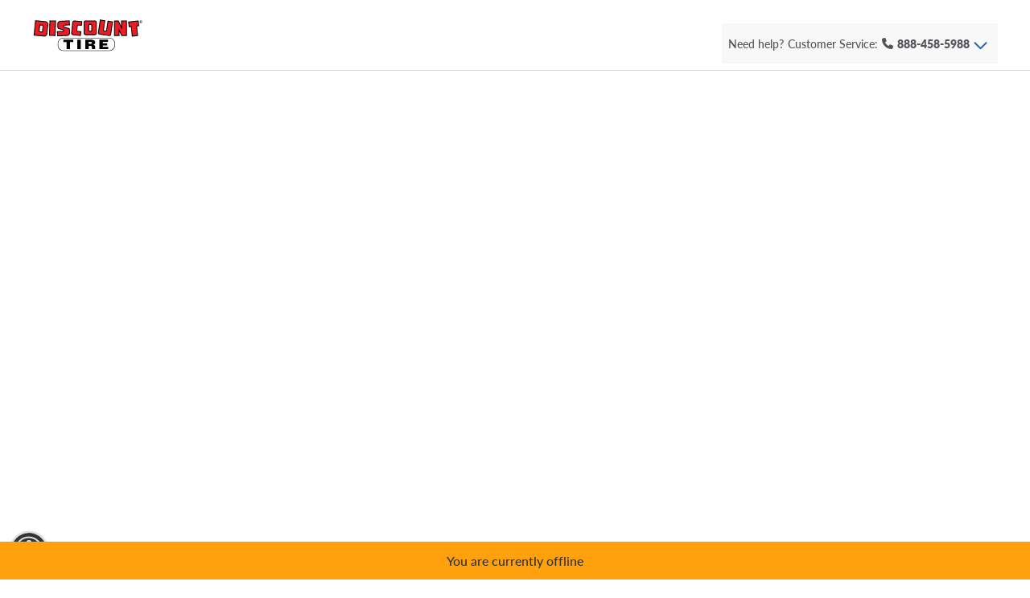

--- FILE ---
content_type: text/html;charset=utf-8
request_url: https://www.discounttire.com/schedule-appointment?utm_source=yext&utm_medium=featured+message&utm_campaign=30_percent&y_source=1_MTU0MTYyNTAtNzMzLWxvY2F0aW9uLmZlYXR1cmVkX21lc3NhZ2U%3D
body_size: 8975
content:
<!DOCTYPE html><html lang="en" class="js-focus-visible" data-js-focus-visible=""><head><meta charset="utf-8"><style type="text/css">:root, :host {
  --fa-font-solid: normal 900 1em/1 "Font Awesome 6 Solid";
  --fa-font-regular: normal 400 1em/1 "Font Awesome 6 Regular";
  --fa-font-light: normal 300 1em/1 "Font Awesome 6 Light";
  --fa-font-thin: normal 100 1em/1 "Font Awesome 6 Thin";
  --fa-font-duotone: normal 900 1em/1 "Font Awesome 6 Duotone";
  --fa-font-sharp-solid: normal 900 1em/1 "Font Awesome 6 Sharp";
  --fa-font-sharp-regular: normal 400 1em/1 "Font Awesome 6 Sharp";
  --fa-font-sharp-light: normal 300 1em/1 "Font Awesome 6 Sharp";
  --fa-font-brands: normal 400 1em/1 "Font Awesome 6 Brands";
}

svg:not(:root).svg-inline--fa, svg:not(:host).svg-inline--fa {
  overflow: visible;
  box-sizing: content-box;
}

.svg-inline--fa {
  display: var(--fa-display, inline-block);
  height: 1em;
  overflow: visible;
  vertical-align: -0.125em;
}
.svg-inline--fa.fa-2xs {
  vertical-align: 0.1em;
}
.svg-inline--fa.fa-xs {
  vertical-align: 0em;
}
.svg-inline--fa.fa-sm {
  vertical-align: -0.0714285705em;
}
.svg-inline--fa.fa-lg {
  vertical-align: -0.2em;
}
.svg-inline--fa.fa-xl {
  vertical-align: -0.25em;
}
.svg-inline--fa.fa-2xl {
  vertical-align: -0.3125em;
}
.svg-inline--fa.fa-pull-left {
  margin-right: var(--fa-pull-margin, 0.3em);
  width: auto;
}
.svg-inline--fa.fa-pull-right {
  margin-left: var(--fa-pull-margin, 0.3em);
  width: auto;
}
.svg-inline--fa.fa-li {
  width: var(--fa-li-width, 2em);
  top: 0.25em;
}
.svg-inline--fa.fa-fw {
  width: var(--fa-fw-width, 1.25em);
}

.fa-layers svg.svg-inline--fa {
  bottom: 0;
  left: 0;
  margin: auto;
  position: absolute;
  right: 0;
  top: 0;
}

.fa-layers-counter, .fa-layers-text {
  display: inline-block;
  position: absolute;
  text-align: center;
}

.fa-layers {
  display: inline-block;
  height: 1em;
  position: relative;
  text-align: center;
  vertical-align: -0.125em;
  width: 1em;
}
.fa-layers svg.svg-inline--fa {
  -webkit-transform-origin: center center;
          transform-origin: center center;
}

.fa-layers-text {
  left: 50%;
  top: 50%;
  -webkit-transform: translate(-50%, -50%);
          transform: translate(-50%, -50%);
  -webkit-transform-origin: center center;
          transform-origin: center center;
}

.fa-layers-counter {
  background-color: var(--fa-counter-background-color, #ff253a);
  border-radius: var(--fa-counter-border-radius, 1em);
  box-sizing: border-box;
  color: var(--fa-inverse, #fff);
  line-height: var(--fa-counter-line-height, 1);
  max-width: var(--fa-counter-max-width, 5em);
  min-width: var(--fa-counter-min-width, 1.5em);
  overflow: hidden;
  padding: var(--fa-counter-padding, 0.25em 0.5em);
  right: var(--fa-right, 0);
  text-overflow: ellipsis;
  top: var(--fa-top, 0);
  -webkit-transform: scale(var(--fa-counter-scale, 0.25));
          transform: scale(var(--fa-counter-scale, 0.25));
  -webkit-transform-origin: top right;
          transform-origin: top right;
}

.fa-layers-bottom-right {
  bottom: var(--fa-bottom, 0);
  right: var(--fa-right, 0);
  top: auto;
  -webkit-transform: scale(var(--fa-layers-scale, 0.25));
          transform: scale(var(--fa-layers-scale, 0.25));
  -webkit-transform-origin: bottom right;
          transform-origin: bottom right;
}

.fa-layers-bottom-left {
  bottom: var(--fa-bottom, 0);
  left: var(--fa-left, 0);
  right: auto;
  top: auto;
  -webkit-transform: scale(var(--fa-layers-scale, 0.25));
          transform: scale(var(--fa-layers-scale, 0.25));
  -webkit-transform-origin: bottom left;
          transform-origin: bottom left;
}

.fa-layers-top-right {
  top: var(--fa-top, 0);
  right: var(--fa-right, 0);
  -webkit-transform: scale(var(--fa-layers-scale, 0.25));
          transform: scale(var(--fa-layers-scale, 0.25));
  -webkit-transform-origin: top right;
          transform-origin: top right;
}

.fa-layers-top-left {
  left: var(--fa-left, 0);
  right: auto;
  top: var(--fa-top, 0);
  -webkit-transform: scale(var(--fa-layers-scale, 0.25));
          transform: scale(var(--fa-layers-scale, 0.25));
  -webkit-transform-origin: top left;
          transform-origin: top left;
}

.fa-1x {
  font-size: 1em;
}

.fa-2x {
  font-size: 2em;
}

.fa-3x {
  font-size: 3em;
}

.fa-4x {
  font-size: 4em;
}

.fa-5x {
  font-size: 5em;
}

.fa-6x {
  font-size: 6em;
}

.fa-7x {
  font-size: 7em;
}

.fa-8x {
  font-size: 8em;
}

.fa-9x {
  font-size: 9em;
}

.fa-10x {
  font-size: 10em;
}

.fa-2xs {
  font-size: 0.625em;
  line-height: 0.1em;
  vertical-align: 0.225em;
}

.fa-xs {
  font-size: 0.75em;
  line-height: 0.0833333337em;
  vertical-align: 0.125em;
}

.fa-sm {
  font-size: 0.875em;
  line-height: 0.0714285718em;
  vertical-align: 0.0535714295em;
}

.fa-lg {
  font-size: 1.25em;
  line-height: 0.05em;
  vertical-align: -0.075em;
}

.fa-xl {
  font-size: 1.5em;
  line-height: 0.0416666682em;
  vertical-align: -0.125em;
}

.fa-2xl {
  font-size: 2em;
  line-height: 0.03125em;
  vertical-align: -0.1875em;
}

.fa-fw {
  text-align: center;
  width: 1.25em;
}

.fa-ul {
  list-style-type: none;
  margin-left: var(--fa-li-margin, 2.5em);
  padding-left: 0;
}
.fa-ul > li {
  position: relative;
}

.fa-li {
  left: calc(var(--fa-li-width, 2em) * -1);
  position: absolute;
  text-align: center;
  width: var(--fa-li-width, 2em);
  line-height: inherit;
}

.fa-border {
  border-color: var(--fa-border-color, #eee);
  border-radius: var(--fa-border-radius, 0.1em);
  border-style: var(--fa-border-style, solid);
  border-width: var(--fa-border-width, 0.08em);
  padding: var(--fa-border-padding, 0.2em 0.25em 0.15em);
}

.fa-pull-left {
  float: left;
  margin-right: var(--fa-pull-margin, 0.3em);
}

.fa-pull-right {
  float: right;
  margin-left: var(--fa-pull-margin, 0.3em);
}

.fa-beat {
  -webkit-animation-name: fa-beat;
          animation-name: fa-beat;
  -webkit-animation-delay: var(--fa-animation-delay, 0s);
          animation-delay: var(--fa-animation-delay, 0s);
  -webkit-animation-direction: var(--fa-animation-direction, normal);
          animation-direction: var(--fa-animation-direction, normal);
  -webkit-animation-duration: var(--fa-animation-duration, 1s);
          animation-duration: var(--fa-animation-duration, 1s);
  -webkit-animation-iteration-count: var(--fa-animation-iteration-count, infinite);
          animation-iteration-count: var(--fa-animation-iteration-count, infinite);
  -webkit-animation-timing-function: var(--fa-animation-timing, ease-in-out);
          animation-timing-function: var(--fa-animation-timing, ease-in-out);
}

.fa-bounce {
  -webkit-animation-name: fa-bounce;
          animation-name: fa-bounce;
  -webkit-animation-delay: var(--fa-animation-delay, 0s);
          animation-delay: var(--fa-animation-delay, 0s);
  -webkit-animation-direction: var(--fa-animation-direction, normal);
          animation-direction: var(--fa-animation-direction, normal);
  -webkit-animation-duration: var(--fa-animation-duration, 1s);
          animation-duration: var(--fa-animation-duration, 1s);
  -webkit-animation-iteration-count: var(--fa-animation-iteration-count, infinite);
          animation-iteration-count: var(--fa-animation-iteration-count, infinite);
  -webkit-animation-timing-function: var(--fa-animation-timing, cubic-bezier(0.28, 0.84, 0.42, 1));
          animation-timing-function: var(--fa-animation-timing, cubic-bezier(0.28, 0.84, 0.42, 1));
}

.fa-fade {
  -webkit-animation-name: fa-fade;
          animation-name: fa-fade;
  -webkit-animation-delay: var(--fa-animation-delay, 0s);
          animation-delay: var(--fa-animation-delay, 0s);
  -webkit-animation-direction: var(--fa-animation-direction, normal);
          animation-direction: var(--fa-animation-direction, normal);
  -webkit-animation-duration: var(--fa-animation-duration, 1s);
          animation-duration: var(--fa-animation-duration, 1s);
  -webkit-animation-iteration-count: var(--fa-animation-iteration-count, infinite);
          animation-iteration-count: var(--fa-animation-iteration-count, infinite);
  -webkit-animation-timing-function: var(--fa-animation-timing, cubic-bezier(0.4, 0, 0.6, 1));
          animation-timing-function: var(--fa-animation-timing, cubic-bezier(0.4, 0, 0.6, 1));
}

.fa-beat-fade {
  -webkit-animation-name: fa-beat-fade;
          animation-name: fa-beat-fade;
  -webkit-animation-delay: var(--fa-animation-delay, 0s);
          animation-delay: var(--fa-animation-delay, 0s);
  -webkit-animation-direction: var(--fa-animation-direction, normal);
          animation-direction: var(--fa-animation-direction, normal);
  -webkit-animation-duration: var(--fa-animation-duration, 1s);
          animation-duration: var(--fa-animation-duration, 1s);
  -webkit-animation-iteration-count: var(--fa-animation-iteration-count, infinite);
          animation-iteration-count: var(--fa-animation-iteration-count, infinite);
  -webkit-animation-timing-function: var(--fa-animation-timing, cubic-bezier(0.4, 0, 0.6, 1));
          animation-timing-function: var(--fa-animation-timing, cubic-bezier(0.4, 0, 0.6, 1));
}

.fa-flip {
  -webkit-animation-name: fa-flip;
          animation-name: fa-flip;
  -webkit-animation-delay: var(--fa-animation-delay, 0s);
          animation-delay: var(--fa-animation-delay, 0s);
  -webkit-animation-direction: var(--fa-animation-direction, normal);
          animation-direction: var(--fa-animation-direction, normal);
  -webkit-animation-duration: var(--fa-animation-duration, 1s);
          animation-duration: var(--fa-animation-duration, 1s);
  -webkit-animation-iteration-count: var(--fa-animation-iteration-count, infinite);
          animation-iteration-count: var(--fa-animation-iteration-count, infinite);
  -webkit-animation-timing-function: var(--fa-animation-timing, ease-in-out);
          animation-timing-function: var(--fa-animation-timing, ease-in-out);
}

.fa-shake {
  -webkit-animation-name: fa-shake;
          animation-name: fa-shake;
  -webkit-animation-delay: var(--fa-animation-delay, 0s);
          animation-delay: var(--fa-animation-delay, 0s);
  -webkit-animation-direction: var(--fa-animation-direction, normal);
          animation-direction: var(--fa-animation-direction, normal);
  -webkit-animation-duration: var(--fa-animation-duration, 1s);
          animation-duration: var(--fa-animation-duration, 1s);
  -webkit-animation-iteration-count: var(--fa-animation-iteration-count, infinite);
          animation-iteration-count: var(--fa-animation-iteration-count, infinite);
  -webkit-animation-timing-function: var(--fa-animation-timing, linear);
          animation-timing-function: var(--fa-animation-timing, linear);
}

.fa-spin {
  -webkit-animation-name: fa-spin;
          animation-name: fa-spin;
  -webkit-animation-delay: var(--fa-animation-delay, 0s);
          animation-delay: var(--fa-animation-delay, 0s);
  -webkit-animation-direction: var(--fa-animation-direction, normal);
          animation-direction: var(--fa-animation-direction, normal);
  -webkit-animation-duration: var(--fa-animation-duration, 2s);
          animation-duration: var(--fa-animation-duration, 2s);
  -webkit-animation-iteration-count: var(--fa-animation-iteration-count, infinite);
          animation-iteration-count: var(--fa-animation-iteration-count, infinite);
  -webkit-animation-timing-function: var(--fa-animation-timing, linear);
          animation-timing-function: var(--fa-animation-timing, linear);
}

.fa-spin-reverse {
  --fa-animation-direction: reverse;
}

.fa-pulse,
.fa-spin-pulse {
  -webkit-animation-name: fa-spin;
          animation-name: fa-spin;
  -webkit-animation-direction: var(--fa-animation-direction, normal);
          animation-direction: var(--fa-animation-direction, normal);
  -webkit-animation-duration: var(--fa-animation-duration, 1s);
          animation-duration: var(--fa-animation-duration, 1s);
  -webkit-animation-iteration-count: var(--fa-animation-iteration-count, infinite);
          animation-iteration-count: var(--fa-animation-iteration-count, infinite);
  -webkit-animation-timing-function: var(--fa-animation-timing, steps(8));
          animation-timing-function: var(--fa-animation-timing, steps(8));
}

@media (prefers-reduced-motion: reduce) {
  .fa-beat,
.fa-bounce,
.fa-fade,
.fa-beat-fade,
.fa-flip,
.fa-pulse,
.fa-shake,
.fa-spin,
.fa-spin-pulse {
    -webkit-animation-delay: -1ms;
            animation-delay: -1ms;
    -webkit-animation-duration: 1ms;
            animation-duration: 1ms;
    -webkit-animation-iteration-count: 1;
            animation-iteration-count: 1;
    -webkit-transition-delay: 0s;
            transition-delay: 0s;
    -webkit-transition-duration: 0s;
            transition-duration: 0s;
  }
}
@-webkit-keyframes fa-beat {
  0%, 90% {
    -webkit-transform: scale(1);
            transform: scale(1);
  }
  45% {
    -webkit-transform: scale(var(--fa-beat-scale, 1.25));
            transform: scale(var(--fa-beat-scale, 1.25));
  }
}
@keyframes fa-beat {
  0%, 90% {
    -webkit-transform: scale(1);
            transform: scale(1);
  }
  45% {
    -webkit-transform: scale(var(--fa-beat-scale, 1.25));
            transform: scale(var(--fa-beat-scale, 1.25));
  }
}
@-webkit-keyframes fa-bounce {
  0% {
    -webkit-transform: scale(1, 1) translateY(0);
            transform: scale(1, 1) translateY(0);
  }
  10% {
    -webkit-transform: scale(var(--fa-bounce-start-scale-x, 1.1), var(--fa-bounce-start-scale-y, 0.9)) translateY(0);
            transform: scale(var(--fa-bounce-start-scale-x, 1.1), var(--fa-bounce-start-scale-y, 0.9)) translateY(0);
  }
  30% {
    -webkit-transform: scale(var(--fa-bounce-jump-scale-x, 0.9), var(--fa-bounce-jump-scale-y, 1.1)) translateY(var(--fa-bounce-height, -0.5em));
            transform: scale(var(--fa-bounce-jump-scale-x, 0.9), var(--fa-bounce-jump-scale-y, 1.1)) translateY(var(--fa-bounce-height, -0.5em));
  }
  50% {
    -webkit-transform: scale(var(--fa-bounce-land-scale-x, 1.05), var(--fa-bounce-land-scale-y, 0.95)) translateY(0);
            transform: scale(var(--fa-bounce-land-scale-x, 1.05), var(--fa-bounce-land-scale-y, 0.95)) translateY(0);
  }
  57% {
    -webkit-transform: scale(1, 1) translateY(var(--fa-bounce-rebound, -0.125em));
            transform: scale(1, 1) translateY(var(--fa-bounce-rebound, -0.125em));
  }
  64% {
    -webkit-transform: scale(1, 1) translateY(0);
            transform: scale(1, 1) translateY(0);
  }
  100% {
    -webkit-transform: scale(1, 1) translateY(0);
            transform: scale(1, 1) translateY(0);
  }
}
@keyframes fa-bounce {
  0% {
    -webkit-transform: scale(1, 1) translateY(0);
            transform: scale(1, 1) translateY(0);
  }
  10% {
    -webkit-transform: scale(var(--fa-bounce-start-scale-x, 1.1), var(--fa-bounce-start-scale-y, 0.9)) translateY(0);
            transform: scale(var(--fa-bounce-start-scale-x, 1.1), var(--fa-bounce-start-scale-y, 0.9)) translateY(0);
  }
  30% {
    -webkit-transform: scale(var(--fa-bounce-jump-scale-x, 0.9), var(--fa-bounce-jump-scale-y, 1.1)) translateY(var(--fa-bounce-height, -0.5em));
            transform: scale(var(--fa-bounce-jump-scale-x, 0.9), var(--fa-bounce-jump-scale-y, 1.1)) translateY(var(--fa-bounce-height, -0.5em));
  }
  50% {
    -webkit-transform: scale(var(--fa-bounce-land-scale-x, 1.05), var(--fa-bounce-land-scale-y, 0.95)) translateY(0);
            transform: scale(var(--fa-bounce-land-scale-x, 1.05), var(--fa-bounce-land-scale-y, 0.95)) translateY(0);
  }
  57% {
    -webkit-transform: scale(1, 1) translateY(var(--fa-bounce-rebound, -0.125em));
            transform: scale(1, 1) translateY(var(--fa-bounce-rebound, -0.125em));
  }
  64% {
    -webkit-transform: scale(1, 1) translateY(0);
            transform: scale(1, 1) translateY(0);
  }
  100% {
    -webkit-transform: scale(1, 1) translateY(0);
            transform: scale(1, 1) translateY(0);
  }
}
@-webkit-keyframes fa-fade {
  50% {
    opacity: var(--fa-fade-opacity, 0.4);
  }
}
@keyframes fa-fade {
  50% {
    opacity: var(--fa-fade-opacity, 0.4);
  }
}
@-webkit-keyframes fa-beat-fade {
  0%, 100% {
    opacity: var(--fa-beat-fade-opacity, 0.4);
    -webkit-transform: scale(1);
            transform: scale(1);
  }
  50% {
    opacity: 1;
    -webkit-transform: scale(var(--fa-beat-fade-scale, 1.125));
            transform: scale(var(--fa-beat-fade-scale, 1.125));
  }
}
@keyframes fa-beat-fade {
  0%, 100% {
    opacity: var(--fa-beat-fade-opacity, 0.4);
    -webkit-transform: scale(1);
            transform: scale(1);
  }
  50% {
    opacity: 1;
    -webkit-transform: scale(var(--fa-beat-fade-scale, 1.125));
            transform: scale(var(--fa-beat-fade-scale, 1.125));
  }
}
@-webkit-keyframes fa-flip {
  50% {
    -webkit-transform: rotate3d(var(--fa-flip-x, 0), var(--fa-flip-y, 1), var(--fa-flip-z, 0), var(--fa-flip-angle, -180deg));
            transform: rotate3d(var(--fa-flip-x, 0), var(--fa-flip-y, 1), var(--fa-flip-z, 0), var(--fa-flip-angle, -180deg));
  }
}
@keyframes fa-flip {
  50% {
    -webkit-transform: rotate3d(var(--fa-flip-x, 0), var(--fa-flip-y, 1), var(--fa-flip-z, 0), var(--fa-flip-angle, -180deg));
            transform: rotate3d(var(--fa-flip-x, 0), var(--fa-flip-y, 1), var(--fa-flip-z, 0), var(--fa-flip-angle, -180deg));
  }
}
@-webkit-keyframes fa-shake {
  0% {
    -webkit-transform: rotate(-15deg);
            transform: rotate(-15deg);
  }
  4% {
    -webkit-transform: rotate(15deg);
            transform: rotate(15deg);
  }
  8%, 24% {
    -webkit-transform: rotate(-18deg);
            transform: rotate(-18deg);
  }
  12%, 28% {
    -webkit-transform: rotate(18deg);
            transform: rotate(18deg);
  }
  16% {
    -webkit-transform: rotate(-22deg);
            transform: rotate(-22deg);
  }
  20% {
    -webkit-transform: rotate(22deg);
            transform: rotate(22deg);
  }
  32% {
    -webkit-transform: rotate(-12deg);
            transform: rotate(-12deg);
  }
  36% {
    -webkit-transform: rotate(12deg);
            transform: rotate(12deg);
  }
  40%, 100% {
    -webkit-transform: rotate(0deg);
            transform: rotate(0deg);
  }
}
@keyframes fa-shake {
  0% {
    -webkit-transform: rotate(-15deg);
            transform: rotate(-15deg);
  }
  4% {
    -webkit-transform: rotate(15deg);
            transform: rotate(15deg);
  }
  8%, 24% {
    -webkit-transform: rotate(-18deg);
            transform: rotate(-18deg);
  }
  12%, 28% {
    -webkit-transform: rotate(18deg);
            transform: rotate(18deg);
  }
  16% {
    -webkit-transform: rotate(-22deg);
            transform: rotate(-22deg);
  }
  20% {
    -webkit-transform: rotate(22deg);
            transform: rotate(22deg);
  }
  32% {
    -webkit-transform: rotate(-12deg);
            transform: rotate(-12deg);
  }
  36% {
    -webkit-transform: rotate(12deg);
            transform: rotate(12deg);
  }
  40%, 100% {
    -webkit-transform: rotate(0deg);
            transform: rotate(0deg);
  }
}
@-webkit-keyframes fa-spin {
  0% {
    -webkit-transform: rotate(0deg);
            transform: rotate(0deg);
  }
  100% {
    -webkit-transform: rotate(360deg);
            transform: rotate(360deg);
  }
}
@keyframes fa-spin {
  0% {
    -webkit-transform: rotate(0deg);
            transform: rotate(0deg);
  }
  100% {
    -webkit-transform: rotate(360deg);
            transform: rotate(360deg);
  }
}
.fa-rotate-90 {
  -webkit-transform: rotate(90deg);
          transform: rotate(90deg);
}

.fa-rotate-180 {
  -webkit-transform: rotate(180deg);
          transform: rotate(180deg);
}

.fa-rotate-270 {
  -webkit-transform: rotate(270deg);
          transform: rotate(270deg);
}

.fa-flip-horizontal {
  -webkit-transform: scale(-1, 1);
          transform: scale(-1, 1);
}

.fa-flip-vertical {
  -webkit-transform: scale(1, -1);
          transform: scale(1, -1);
}

.fa-flip-both,
.fa-flip-horizontal.fa-flip-vertical {
  -webkit-transform: scale(-1, -1);
          transform: scale(-1, -1);
}

.fa-rotate-by {
  -webkit-transform: rotate(var(--fa-rotate-angle, none));
          transform: rotate(var(--fa-rotate-angle, none));
}

.fa-stack {
  display: inline-block;
  vertical-align: middle;
  height: 2em;
  position: relative;
  width: 2.5em;
}

.fa-stack-1x,
.fa-stack-2x {
  bottom: 0;
  left: 0;
  margin: auto;
  position: absolute;
  right: 0;
  top: 0;
  z-index: var(--fa-stack-z-index, auto);
}

.svg-inline--fa.fa-stack-1x {
  height: 1em;
  width: 1.25em;
}
.svg-inline--fa.fa-stack-2x {
  height: 2em;
  width: 2.5em;
}

.fa-inverse {
  color: var(--fa-inverse, #fff);
}

.sr-only,
.fa-sr-only {
  position: absolute;
  width: 1px;
  height: 1px;
  padding: 0;
  margin: -1px;
  overflow: hidden;
  clip: rect(0, 0, 0, 0);
  white-space: nowrap;
  border-width: 0;
}

.sr-only-focusable:not(:focus),
.fa-sr-only-focusable:not(:focus) {
  position: absolute;
  width: 1px;
  height: 1px;
  padding: 0;
  margin: -1px;
  overflow: hidden;
  clip: rect(0, 0, 0, 0);
  white-space: nowrap;
  border-width: 0;
}

.svg-inline--fa .fa-primary {
  fill: var(--fa-primary-color, currentColor);
  opacity: var(--fa-primary-opacity, 1);
}

.svg-inline--fa .fa-secondary {
  fill: var(--fa-secondary-color, currentColor);
  opacity: var(--fa-secondary-opacity, 0.4);
}

.svg-inline--fa.fa-swap-opacity .fa-primary {
  opacity: var(--fa-secondary-opacity, 0.4);
}

.svg-inline--fa.fa-swap-opacity .fa-secondary {
  opacity: var(--fa-primary-opacity, 1);
}

.svg-inline--fa mask .fa-primary,
.svg-inline--fa mask .fa-secondary {
  fill: black;
}

.fad.fa-inverse,
.fa-duotone.fa-inverse {
  color: var(--fa-inverse, #fff);
}</style><link rel="shortcut icon" href="/favicon.ico"><meta name="viewport" content="width=device-width,initial-scale=1,maximum-scale=5,shrink-to-fit=no"><meta http-equiv="X-UA-Compatible" content="IE=Edge"><style>.svg-inline--fa,svg:not(:root).svg-inline--fa{overflow:visible}.svg-inline--fa{display:inline-block;font-size:inherit;height:1em;vertical-align:-.125em}.sr-only{border:0;clip:rect(0,0,0,0);margin:-1px;padding:0}html{line-height:1.15;-webkit-text-size-adjust:100%}main{display:block}a{background-color:transparent}button{font-family:inherit;font-size:100%;line-height:1.15;margin:0}button{overflow:visible}button{text-transform:none}[type=button],button{-webkit-appearance:none}[type=button]::-moz-focus-inner,button::-moz-focus-inner{border-style:none;padding:0}[type=button]:-moz-focusring,button:-moz-focusring{outline:ButtonText dotted 1px}::-webkit-file-upload-button{-webkit-appearance:button;font:inherit}html{box-sizing:border-box}body,html{width:100%;height:100%}*,:after,:before{box-sizing:inherit}body{margin:0;padding:0;font-family:Lato,sans-serif;font-size:16px;font-weight:400;-webkit-font-smoothing:antialiased;color:#333;line-height:1.45}main{overflow-x:clip;width:100%;min-height:700px}a{text-decoration:none;color:#1d62b1;font-weight:700}button{padding:0;border:0;background:0 0;color:#333;background:0 0}:focus{outline:#ffa10d solid 2px}.sr-only{clip:rect(1px,1px,1px,1px);height:1px;overflow:hidden;position:absolute;white-space:nowrap;width:1px}.typography__p-regular___1RqFX{font-size:1rem;line-height:1.5rem;margin:0}.typography__p-small___1O57Z{font-size:.88875rem;line-height:1rem;margin:0}.typography__p-extra-small___3db50{font-size:.79rem;line-height:1rem;margin:0}.typography__p___1Sd6I{margin:0}.typography__p-medium___eQ4lK{font-weight:400}.typography__p-bold___80m_p{font-weight:700}.typography__p-black___1mNHv{font-weight:900}.header__menu-button___2hvIO,.header__nav-button___1eGpS,.header__nav-links___1706o .header__nav-link___2B_kI{padding:12px 10px;background:0 0;color:#333336}@media screen and (min-width:768px){main{overflow-x:visible;width:auto}.header__menu-button___2hvIO,.header__nav-button___1eGpS,.header__nav-links___1706o .header__nav-link___2B_kI{padding:4px}}@media screen and (min-width:1024px){.header__menu-button___2hvIO,.header__nav-button___1eGpS,.header__nav-links___1706o .header__nav-link___2B_kI{padding:5px}}.header__wrapper___2EPc2{position:-webkit-sticky;position:sticky;top:0;width:100%;background-color:#fff;z-index:99;border-bottom:1px solid #dddddf}.header__container___dpLZt{display:flex;align-items:center;width:100%;margin:0 auto;max-width:1720px}@media screen and (min-width:768px){.header__wrapper___2EPc2{z-index:10}.header__container___dpLZt{height:112px;padding:0 20px}}@media screen and (min-width:1024px){.header__container___dpLZt{padding:0 40px}}.header__site-logo___369fG{display:block;flex-shrink:0;width:75px}@media screen and (min-width:768px){.header__site-logo___369fG{width:140px;padding-right:13px}}@media screen and (min-width:1024px){.header__site-logo___369fG{width:171px;padding-right:33px}}.header__nav___XBd0J{flex:1 0;height:100%}.header__nav-section___1H2vh{position:relative;display:flex;justify-content:space-between;align-items:center;padding:0 10px;min-height:65px;border-bottom:.5px solid #98989d}.header__nav-section___1H2vh:last-child:not(:only-child){border:0;max-height:50px;min-height:40px}@media screen and (min-width:768px){.header__nav-section___1H2vh{padding:0;height:50%;min-height:40px}}.header__nav-links___1706o{display:flex;align-items:center}.header__nav-links___1706o .header__nav-link___2B_kI{font-size:.75rem;text-transform:uppercase}.header__nav-links___1706o .header__nav-link___2B_kI.nav-link-deals{color:#407d32}.header__nav-links___1706o .header__nav-link___2B_kI .header__arrow-icon___x646D{color:#333336;margin-left:4px;font-size:1.0625rem;vertical-align:-4px}.header__menu-button___2hvIO{text-transform:uppercase;margin:4px 0}.header__menu-icon___u8tVG{margin-right:5px;font-size:.8125rem}.header__arrow-icon___x646D{margin-left:12px;color:#75757c}.header__marker-icon___1yeES{color:#ed1c24;font-size:.875rem;margin-right:4px}svg.header__user-icon___3aqzi{font-size:1.125rem;color:#3483de}.header__nav-buttons___3rwFj{display:flex;justify-content:flex-end;flex-shrink:0;width:82px;margin-left:-10px;padding-right:10px}.header__nav-buttons___3rwFj .header__myaccount-link___HXwVb{color:#1d62b1}.header__nav-buttons___3rwFj .header__myaccount-link___HXwVb:before{display:none}.header__nav-buttons___3rwFj .header__myaccount-link___HXwVb:after{content:"";position:absolute;right:0;height:18px;width:1px;background:#dddddf}.header__nav-button___1eGpS{display:flex;align-items:center;position:relative;white-space:nowrap}@media screen and (min-width:768px){.header__nav-buttons___3rwFj{padding-right:0}.header__nav-buttons___3rwFj>button:before{content:"";position:absolute;left:0;height:26px;width:1px;background:#dddddf}.header__nav-buttons___3rwFj .header__myaccount-link___HXwVb{padding-right:6px}.header__nav-buttons___3rwFj .header__myaccount-link___HXwVb:after{height:26px}.header__nav-button___1eGpS{text-transform:none}.header__nav-button___1eGpS .header__arrow-icon___x646D{margin-left:8px}.header__vehicle-select___Rgv-6{padding:5px 10px;max-width:115px}}.header__nav-button___1eGpS .header__arrow-icon___x646D{margin-left:5px;font-size:1rem}.header__nav-button___1eGpS .header__search-placeholder___fBe7-{margin-right:15px;color:#75757c}.header__nav-button___1eGpS .header__icon{color:#545459;width:20px;height:20px;margin-right:8px}.header__vehicle-select___Rgv-6{color:#2376d7;grid-column-gap:8px;column-gap:8px}.header__vehicle-select___Rgv-6 .header__car-icon___1nIpd{font-size:1.0625rem;color:#333336}@media screen and (min-width:1024px){.header__vehicle-select___Rgv-6{max-width:inherit}}.header__nav-button___1eGpS.header__vehicle-select___Rgv-6:visited{color:inherit}.header__nav-notification___1kKjc{position:absolute;top:13px;margin-left:14px}@media screen and (min-width:768px){.header__nav-notification___1kKjc{position:static;margin-left:6px}}.header__sign-in___2CuJJ{flex-shrink:0;margin-left:7px}.header__feature-label___2Vugj{flex-shrink:0}.header__my-vehicle___rltjq{max-width:12vw;overflow:hidden;text-overflow:ellipsis;white-space:nowrap;color:#333336}@media screen and (min-width:1024px){.header__my-vehicle___rltjq{max-width:17vw}}.header__dropdown-menu___98xMm{display:flex}.header__mini-store___2pGiF{max-width:216px}@media screen and (min-width:768px){.header__mini-store___2pGiF{max-width:100%}.header__cart-button___3PyOu{padding-left:13px}}@media screen and (min-width:1024px){.header__cart-button___3PyOu{padding:15px 12px}}.header__leftside-nav___1-CE7{display:flex}.notification-badge__none___3jjEB{display:flex;justify-content:center;align-items:center;height:17px;width:17px;border-radius:50%;color:#fff;border:1.5px solid #fff}@media screen and (min-width:768px){.notification-badge__none___3jjEB{height:18px;width:18px;border:none}}.notification-badge__none___3jjEB{background:#75757c}.default-layout__main___1XsJH{min-height:1000px}.mobile-header-store-view__container___1_Xra{width:100%;height:90px;padding:12px 24px 17px;font-size:.75rem;border-bottom:1px solid #dddddf;margin-top:12px}.mobile-header-store-view__change-store___2HhFE{position:relative;float:right;margin-top:-60px;z-index:2}.store-address__city___RgOEx:empty,.store-address__line1___1XJR8:empty{display:block;position:relative;height:20px}.store-address__city___RgOEx:empty:before,.store-address__line1___1XJR8:empty:before{content:"";position:absolute;top:4px;left:0;width:100%;height:14px;background:#eaeaea}.store-address__container___2kNbB{text-transform:capitalize;display:flex;flex-wrap:wrap;width:100%}.store-address__my-store___R7uIl{color:#75757c;flex:1 1}.store-address__my-store___R7uIl{margin-left:18px}.store-address__line1___1XJR8:empty{width:90%}.store-address__city___RgOEx:empty{width:65%}.my-store-marker__container___2pbOc{width:100%;color:#121213}.my-store-marker__icon___2rGqd{width:15px;height:15px;color:#e6121a;margin:0 2px}.display-xs{display:none!important}@media screen and (min-width:640px){.display-xs{display:block!important}}.display-sm{display:none!important}@media screen and (min-width:768px){.display-sm{display:block!important}}.display-md{display:none!important}@media screen and (min-width:1024px){.display-md{display:block!important}}.display-lg{display:none!important}.display-flex-sm{display:none!important}@media screen and (min-width:768px){.display-flex-sm{display:flex!important}.hide-sm{display:none!important}}.display-inline-lg{display:none!important}</style>
  <link href="https://discounttire.scene7.com" rel="preconnect"><link href="https://www.discounttire.com" rel="preconnect"><link rel="manifest" href="/manifest.json"><meta name="apple-mobile-web-app-capable" content="yes"><meta name="apple-mobile-web-app-status-bar-style" content="#ffffff"><meta name="apple-mobile-web-app-title" content="Tires"><link rel="apple-touch-icon" sizes="192x192" href="/images/icons/icon-192x192.png"><link rel="apple-touch-startup-image" href="/images/splash/launch-640x1136.png" media="(device-width: 320px) and (device-height: 568px) and (-webkit-device-pixel-ratio: 2) and (orientation: portrait)"><link rel="apple-touch-startup-image" href="/images/splash/launch-750x1294.png" media="(device-width: 375px) and (device-height: 667px) and (-webkit-device-pixel-ratio: 2) and (orientation: portrait)"><link rel="apple-touch-startup-image" href="/images/splash/launch-1242x2148.png" media="(device-width: 414px) and (device-height: 736px) and (-webkit-device-pixel-ratio: 3) and (orientation: portrait)"><link rel="apple-touch-startup-image" href="/images/splash/launch-1125x2436.png" media="(device-width: 375px) and (device-height: 812px) and (-webkit-device-pixel-ratio: 3) and (orientation: portrait)"><link rel="apple-touch-startup-image" href="/images/splash/launch-1536x2048.png" media="(min-device-width: 768px) and (max-device-width: 1024px) and (-webkit-min-device-pixel-ratio: 2) and (orientation: portrait)"><link rel="apple-touch-startup-image" href="/images/splash/launch-1668x2224.png" media="(min-device-width: 834px) and (max-device-width: 834px) and (-webkit-min-device-pixel-ratio: 2) and (orientation: portrait)"><link rel="apple-touch-startup-image" href="/images/splash/launch-2048x2732.png" media="(min-device-width: 1024px) and (max-device-width: 1024px) and (-webkit-min-device-pixel-ratio: 2) and (orientation: portrait)"><meta name="theme-color" content="#ffffff"><style>@font-face{font-family:lato;src:local('Lato Regular'),url(https://use.typekit.net/af/a18530/00000000000000000001522e/27/l?primer=81a69539b194230396845be9681d114557adfb35f4cccc679c164afb4aa47365&fvd=n5&v=3) format('woff2');font-display:auto;font-style:normal;font-weight:400;font-stretch:normal}@font-face{font-family:lato;src:local('Lato Bold'),url(https://use.typekit.net/af/dd0b8d/00000000000000007735d5a9/31/d?primer=7cdcb44be4a7db8877ffa5c0007b8dd865b3bbc383831fe2ea177f62257a9191&fvd=n7&v=3) format('woff2');font-display:auto;font-style:normal;font-weight:700;font-stretch:normal}@font-face{font-family:lato;src:local('Lato Black'),url(https://use.typekit.net/af/50d55e/000000000000000000015235/27/l?primer=81a69539b194230396845be9681d114557adfb35f4cccc679c164afb4aa47365&fvd=n9&v=3) format('woff2');font-display:auto;font-style:normal;font-weight:900;font-stretch:normal}</style><title>Discount Tire | Tires and Wheels for Sale | Online &amp; In-Person</title><link href="/static/css/main.75d658d2a.chunk.css" rel="stylesheet" media="all" onload="this.media='all'"><link rel="stylesheet" type="text/css" href="/static/css/cms-page.988e353e9.chunk.css" media="all" onload="this.media='all'"><link rel="stylesheet" type="text/css" href="/static/css/appointment-page.a5e388cae.chunk.css"><link href="https://www.discounttire.com/schedule-appointment" rel="canonical" data-react-helmet="true"><link rel="stylesheet" type="text/css" href="/static/css/minimal-footer.e7f621198.chunk.css"></head><body><noscript>You need to enable JavaScript to run this app.</noscript><div id="root"><div class="accessibility-button__container___34DGl" style="bottom: 12px;"><button aria-label="Enable accessibility" role="link" tabindex="0" class="typography__p___1Sd6I typography__p-small___1O57Z typography__p-medium___eQ4lK button button--default accessibility-button__link___12FiO button__default___2Ir3a "><p class="typography__p___1Sd6I typography__p-regular___1RqFX typography__p-medium___eQ4lK accessibility-button__text___2t8Ke">Enable Accessibility Mode</p><div class="accessibility-button__icon___2JiC6"><svg class="" fill="none" height="44" viewBox="0 0 44 44" width="44" xmlns="http://www.w3.org/2000/svg"><ellipse cx="22" cy="12.1379" fill="#DDDDDF" rx="3" ry="3.03448"></ellipse><path clip-rule="evenodd" d="M21.7208 25.361L21.723 25.3617L19.821 31.9269C19.6236 32.8636 19.3082 33.4246 18.9468 33.7494C18.5802 34.0789 18.1966 34.1379 17.924 34.1379C17.68 34.1379 17.4693 34.0553 17.3023 33.903C17.1388 33.7539 17.0308 33.5506 16.9648 33.3292C16.8341 32.8908 16.8531 32.3344 16.9787 31.8007L18.8763 23.739V19.7241C18.8763 19.2429 18.7869 19.0401 18.7086 18.9469C18.6311 18.8546 18.5275 18.8213 18.3521 18.7829C17.6466 18.6286 16.578 18.4206 15.6837 18.2508C15.237 18.166 14.8345 18.0909 14.5437 18.037C14.3983 18.01 14.2809 17.9883 14.1998 17.9734L14.0823 17.9518L14.0766 17.9508L14.076 17.9507L14.0746 17.9504L14.0739 17.9503L14.066 17.949L14.036 17.9438C14.0101 17.9393 13.9729 17.9328 13.9274 17.9246C13.8364 17.9083 13.7121 17.8856 13.579 17.8598C13.321 17.8097 13.0049 17.7435 12.8487 17.6882C12.2883 17.4898 11.9872 17.0208 12.0004 16.5556C12.007 16.3255 12.0923 16.1023 12.257 15.9369C12.4227 15.7705 12.6531 15.6782 12.924 15.6782C13.4671 15.6782 14.2793 15.7498 15.2837 15.8383C15.6232 15.8682 15.9847 15.9001 16.3652 15.9318C17.8543 16.0558 20.1426 16.1796 22.1334 16.1838C24.1152 16.1796 26.1461 16.0558 27.6352 15.9318C28.0157 15.9001 28.3771 15.8682 28.7166 15.8383C29.7211 15.7498 30.5333 15.6782 31.0765 15.6782C31.3473 15.6782 31.5777 15.7705 31.7434 15.9369C31.9082 16.1023 31.9935 16.3255 32 16.5556C32.0132 17.0208 31.7122 17.4898 31.1518 17.6882C30.9955 17.7435 30.6794 17.8097 30.4214 17.8598C30.2883 17.8856 30.164 17.9083 30.0731 17.9246C30.0276 17.9328 29.9903 17.9393 29.9644 17.9438L29.9344 17.949L29.9265 17.9503L29.9259 17.9504L29.9244 17.9507L29.9239 17.9508L29.9182 17.9518L29.8006 17.9734C29.7195 17.9883 29.6021 18.01 29.4567 18.037C29.1659 18.0909 28.7634 18.166 28.3167 18.2508C27.4224 18.4206 26.3538 18.6286 25.6483 18.7829C25.473 18.8213 25.3693 18.8546 25.2918 18.9469C25.2136 19.0401 25.1241 19.2429 25.1241 19.7241V23.739L27.0217 31.8007C27.1474 32.3344 27.1663 32.8908 27.0356 33.3292C26.9696 33.5506 26.8616 33.7539 26.6981 33.903C26.5312 34.0553 26.3205 34.1379 26.0765 34.1379C25.8039 34.1379 25.4203 34.0789 25.0536 33.7494C24.6923 33.4246 24.3769 32.8636 24.1795 31.9269L22.3194 25.5066C22.2971 25.436 22.276 25.3735 22.2551 25.3181C22.1992 25.1695 22.1561 25.1035 22.1235 25.0723C22.1021 25.0518 22.0741 25.0345 22 25.0345C21.9279 25.0345 21.9047 25.0463 21.89 25.057C21.8692 25.0723 21.8292 25.1137 21.7714 25.2399C21.755 25.2759 21.7382 25.3161 21.7208 25.361Z" fill="#DDDDDF" fill-rule="evenodd"></path><path d="M38 21.7471C38 30.6886 30.7276 37.9425 21.75 37.9425C12.7724 37.9425 5.5 30.6886 5.5 21.7471C5.5 12.8056 12.7724 5.55173 21.75 5.55173C30.7276 5.55173 38 12.8056 38 21.7471Z" stroke="#DDDDDF" stroke-width="2"></path><ellipse cx="22" cy="12.1379" fill="#DDDDDF" rx="3" ry="3.03448"></ellipse><path clip-rule="evenodd" d="M21.7208 25.361L21.723 25.3617L19.821 31.9269C19.6236 32.8636 19.3082 33.4246 18.9468 33.7494C18.5802 34.0789 18.1966 34.1379 17.924 34.1379C17.68 34.1379 17.4693 34.0553 17.3023 33.903C17.1388 33.7539 17.0308 33.5506 16.9648 33.3292C16.8341 32.8908 16.8531 32.3344 16.9787 31.8007L18.8763 23.739V19.7241C18.8763 19.2429 18.7869 19.0401 18.7086 18.9469C18.6311 18.8546 18.5275 18.8213 18.3521 18.7829C17.6466 18.6286 16.578 18.4206 15.6837 18.2508C15.237 18.166 14.8345 18.0909 14.5437 18.037C14.3983 18.01 14.2809 17.9883 14.1998 17.9734L14.0823 17.9518L14.0766 17.9508L14.076 17.9507L14.0746 17.9504L14.0739 17.9503L14.066 17.949L14.036 17.9438C14.0101 17.9393 13.9729 17.9328 13.9274 17.9246C13.8364 17.9083 13.7121 17.8856 13.579 17.8598C13.321 17.8097 13.0049 17.7435 12.8487 17.6882C12.2883 17.4898 11.9872 17.0208 12.0004 16.5556C12.007 16.3255 12.0923 16.1023 12.257 15.9369C12.4227 15.7705 12.6531 15.6782 12.924 15.6782C13.4671 15.6782 14.2793 15.7498 15.2837 15.8383C15.6232 15.8682 15.9847 15.9001 16.3652 15.9318C17.8543 16.0558 20.1426 16.1796 22.1334 16.1838C24.1152 16.1796 26.1461 16.0558 27.6352 15.9318C28.0157 15.9001 28.3771 15.8682 28.7166 15.8383C29.7211 15.7498 30.5333 15.6782 31.0765 15.6782C31.3473 15.6782 31.5777 15.7705 31.7434 15.9369C31.9082 16.1023 31.9935 16.3255 32 16.5556C32.0132 17.0208 31.7122 17.4898 31.1518 17.6882C30.9955 17.7435 30.6794 17.8097 30.4214 17.8598C30.2883 17.8856 30.164 17.9083 30.0731 17.9246C30.0276 17.9328 29.9903 17.9393 29.9644 17.9438L29.9344 17.949L29.9265 17.9503L29.9259 17.9504L29.9244 17.9507L29.9239 17.9508L29.9182 17.9518L29.8006 17.9734C29.7195 17.9883 29.6021 18.01 29.4567 18.037C29.1659 18.0909 28.7634 18.166 28.3167 18.2508C27.4224 18.4206 26.3538 18.6286 25.6483 18.7829C25.473 18.8213 25.3693 18.8546 25.2918 18.9469C25.2136 19.0401 25.1241 19.2429 25.1241 19.7241V23.739L27.0217 31.8007C27.1474 32.3344 27.1663 32.8908 27.0356 33.3292C26.9696 33.5506 26.8616 33.7539 26.6981 33.903C26.5312 34.0553 26.3205 34.1379 26.0765 34.1379C25.8039 34.1379 25.4203 34.0789 25.0536 33.7494C24.6923 33.4246 24.3769 32.8636 24.1795 31.9269L22.3194 25.5066C22.2971 25.436 22.276 25.3735 22.2551 25.3181C22.1992 25.1695 22.1561 25.1035 22.1235 25.0723C22.1021 25.0518 22.0741 25.0345 22 25.0345C21.9279 25.0345 21.9047 25.0463 21.89 25.057C21.8692 25.0723 21.8292 25.1137 21.7714 25.2399C21.755 25.2759 21.7382 25.3161 21.7208 25.361Z" fill="#DDDDDF" fill-rule="evenodd"></path></svg></div></button></div><header class="minimal-header__wrapper___3flcm"><div class="minimal-header__container___2O7LS"><a class="typography__p___1Sd6I typography__p-regular___1RqFX typography__p-bold___80m_p minimal-header__site-logo___1sS3c" href="/"><img alt="Discount Tire Home" height="43px" src="https://cdn.discounttire.com/sys-master/images/hc5/h31/8808331083806/DT_logo.svg"></a><div class="cec-contact-us minimal-header__cec-contact-us___346xg cec-contact-us__container-grey-theme-column___1VUBc"><div class="cec-contact-us__top-section cec-contact-us__top-section___3VaqU"><span class="cec-contact-us__text___GX_Zf">Need help?</span><div class="cec-contact-us__contact-info___sGfj3"><span class="cec-contact-us__text___GX_Zf">Customer Service: </span><div><svg aria-hidden="true" focusable="false" data-prefix="fas" data-icon="phone" class="svg-inline--fa fa-phone cec-contact-us__text___GX_Zf" role="img" xmlns="http://www.w3.org/2000/svg" viewBox="0 0 512 512"><path fill="currentColor" d="M164.9 24.6c-7.7-18.6-28-28.5-47.4-23.2l-88 24C12.1 30.2 0 46 0 64C0 311.4 200.6 512 448 512c18 0 33.8-12.1 38.6-29.5l24-88c5.3-19.4-4.6-39.7-23.2-47.4l-96-40c-16.3-6.8-35.2-2.1-46.3 11.6L304.7 368C234.3 334.7 177.3 277.7 144 207.3L193.3 167c13.7-11.2 18.4-30 11.6-46.3l-40-96z"></path></svg><strong>888-458-5988</strong></div></div></div><div class="collapsible  collapsible__container___35TF4"><div class="collapsible__label"><button aria-label="" type="button" class="typography__p___1Sd6I typography__p-small___1O57Z typography__p-medium___eQ4lK button button--default collapsible-toggle  collapsible-toggle--closed collapsible-toggle__primary-container___37l99 button__default___2Ir3a "><span class="typography__p___1Sd6I typography__p-regular___1RqFX typography__p-black___1mNHv collapsible-toggle__label"></span><svg aria-hidden="true" focusable="false" data-prefix="far" data-icon="chevron-down" class="svg-inline--fa fa-chevron-down collapsible-toggle__icon collapsible-toggle__chevron-icon___tz2v_" role="img" xmlns="http://www.w3.org/2000/svg" viewBox="0 0 512 512"><path fill="currentColor" d="M239 401c9.4 9.4 24.6 9.4 33.9 0L465 209c9.4-9.4 9.4-24.6 0-33.9s-24.6-9.4-33.9 0l-175 175L81 175c-9.4-9.4-24.6-9.4-33.9 0s-9.4 24.6 0 33.9L239 401z"></path></svg></button></div><div class="collapsible__content-wrapper collapsible__content-wrapper___1-CGD" style="height: 0px;"><div class="collapsible__content collapsible__content___wjCwx"><div class="cec-contact-us__collapsible-hours___2UYDM"><div class="cec-hours cec-hours__container___3MmrI"><div><span class="cec-hours__title___xxVij">M-F: </span><span class="cec-hours__hours___34MDd">1PM - 1AM GMT</span></div><div><span class="cec-hours__divider cec-hours__divider___I8H4H">|</span><span class="cec-hours__title___xxVij">Sat: </span><span>1PM - 12AM GMT</span></div></div></div></div></div></div></div></div></header><main id="main" class="default-layout__main___1XsJH"></main><footer class="minimal-footer__wrapper___ijDSc"><div class="minimal-footer__container___3SwS4"><div class="footer-headline footer-headline__heading___3c54n"><h3 class="typography__h3___3Yuva typography__h3-medium___3GCiB "><strong>Fast</strong> &amp; <strong>Friendly</strong> Service</h3><p class="typography__p___1Sd6I typography__p-regular___1RqFX typography__p-bold___80m_p footer-headline__subheading___16sAj">on every order, every day</p></div><div class="minimal-footer__link-group___1d-KV"><div class="cec-contact-us  cec-contact-us__container-row___2DPIq"><div class="cec-contact-us__top-section cec-contact-us__top-section___3VaqU"><span class="cec-contact-us__text___GX_Zf">Need help?</span><div class="cec-contact-us__contact-info___sGfj3"><span class="cec-contact-us__text___GX_Zf">Customer Service: </span><div><svg aria-hidden="true" focusable="false" data-prefix="fas" data-icon="phone" class="svg-inline--fa fa-phone cec-contact-us__text___GX_Zf" role="img" xmlns="http://www.w3.org/2000/svg" viewBox="0 0 512 512"><path fill="currentColor" d="M164.9 24.6c-7.7-18.6-28-28.5-47.4-23.2l-88 24C12.1 30.2 0 46 0 64C0 311.4 200.6 512 448 512c18 0 33.8-12.1 38.6-29.5l24-88c5.3-19.4-4.6-39.7-23.2-47.4l-96-40c-16.3-6.8-35.2-2.1-46.3 11.6L304.7 368C234.3 334.7 177.3 277.7 144 207.3L193.3 167c13.7-11.2 18.4-30 11.6-46.3l-40-96z"></path></svg><strong>888-458-5988</strong></div></div></div><div class="cec-contact-us__bottom-section cec-contact-us__bottom-section-row___FPmaa"><div class="cec-hours cec-hours__container___3MmrI"><div><span class="cec-hours__title___xxVij">M-F: </span><span class="cec-hours__hours___34MDd">1PM - 1AM GMT</span></div><div><span class="cec-hours__divider cec-hours__divider___I8H4H">|</span><span class="cec-hours__title___xxVij">Sat: </span><span>1PM - 12AM GMT</span></div></div></div></div><div class="accordion__container___3j7HX" style="border: none;"><div class="accordion__accordion-content___3XwNE"><ul class="minimal-footer__list___3dcWv" style="max-height: 0px;"><li class="minimal-footer__list-item___1nAlu"><a class="typography__p___1Sd6I typography__p-extra-small___3db50 typography__p-bold___80m_p minimal-footer__link___3wU2W" rel="noopener noreferrer" target="_blank" href="/customer-service/privacy-policy">Privacy Policy</a></li><li class="minimal-footer__list-item___1nAlu"><a class="typography__p___1Sd6I typography__p-extra-small___3db50 typography__p-bold___80m_p minimal-footer__link___3wU2W" rel="noopener noreferrer" target="_blank" href="/customer-service/terms-of-use">Terms of Use</a></li><li class="minimal-footer__list-item___1nAlu"><a class="typography__p___1Sd6I typography__p-extra-small___3db50 typography__p-bold___80m_p minimal-footer__link___3wU2W" rel="noopener noreferrer" target="_blank" href="/customer-service/invoice-terms">Invoice Terms</a></li><li class="minimal-footer__list-item___1nAlu"><a class="typography__p___1Sd6I typography__p-extra-small___3db50 typography__p-bold___80m_p minimal-footer__link___3wU2W" rel="noopener noreferrer" target="_blank" href="/customer-service/ccpa-privacy-notice">State Privacy Notice</a></li><li class="minimal-footer__list-item___1nAlu"><a class="typography__p___1Sd6I typography__p-extra-small___3db50 typography__p-bold___80m_p minimal-footer__link___3wU2W" rel="noopener noreferrer" target="_blank" href="/customer-service/do-not-sell-my-information">Your Privacy Choices</a></li><li class="minimal-footer__list-item___1nAlu"><a class="typography__p___1Sd6I typography__p-extra-small___3db50 typography__p-bold___80m_p minimal-footer__link___3wU2W" rel="noopener noreferrer" target="_blank" href="/customer-service/accessibility">Accessibility Statement</a></li><li class="minimal-footer__list-item___1nAlu"><a class="typography__p___1Sd6I typography__p-extra-small___3db50 typography__p-bold___80m_p minimal-footer__link___3wU2W" rel="noopener noreferrer" target="_blank" href="/about-us/sustainability">Sustainability</a></li><li class="minimal-footer__list-item___1nAlu"><a class="typography__p___1Sd6I typography__p-extra-small___3db50 typography__p-bold___80m_p minimal-footer__link___3wU2W" rel="noopener noreferrer" target="_blank" href="/sitemap">Site Map</a></li></ul></div></div></div><div class="typography__p___1Sd6I typography__p-extra-small___3db50 typography__p-medium___eQ4lK minimal-footer__copyright___mr8xp">© 2026 The Reinalt-Thomas Corporation. All rights reserved.</div><div class="minimal-footer__dynatrace-wrapper___1a8Sc"><p class="typography__p___1Sd6I typography__p-regular___1RqFX typography__p-medium___eQ4lK minimal-footer__dynatrace___pttOF"></p></div></div></footer><div class="network-status__container___22Izp">You are currently offline</div></div><div id="popover-root"></div><div id="tooltip-root"></div><div id="dnd-root"></div><a href="/sticky-products" rel="nofollow" style="display:none" aria-hidden="true">Sticky Products</a><!--dateFetched : 2026-01-15T20:40:01--></body></html>

--- FILE ---
content_type: text/css
request_url: https://www.discounttire.com/static/css/main.75d658d2a.chunk.css
body_size: 10529
content:
.svg-inline--fa,svg:not(:root).svg-inline--fa{overflow:visible}.svg-inline--fa{display:inline-block;font-size:inherit;height:1em;vertical-align:-.125em}.svg-inline--fa.fa-lg{vertical-align:-.225em}.svg-inline--fa.fa-w-1{width:.0625em}.svg-inline--fa.fa-w-2{width:.125em}.svg-inline--fa.fa-w-3{width:.1875em}.svg-inline--fa.fa-w-4{width:.25em}.svg-inline--fa.fa-w-5{width:.3125em}.svg-inline--fa.fa-w-6{width:.375em}.svg-inline--fa.fa-w-7{width:.4375em}.svg-inline--fa.fa-w-8{width:.5em}.svg-inline--fa.fa-w-9{width:.5625em}.svg-inline--fa.fa-w-10{width:.625em}.svg-inline--fa.fa-w-11{width:.6875em}.svg-inline--fa.fa-w-12{width:.75em}.svg-inline--fa.fa-w-13{width:.8125em}.svg-inline--fa.fa-w-14{width:.875em}.svg-inline--fa.fa-w-15{width:.9375em}.svg-inline--fa.fa-w-16{width:1em}.svg-inline--fa.fa-w-17{width:1.0625em}.svg-inline--fa.fa-w-18{width:1.125em}.svg-inline--fa.fa-w-19{width:1.1875em}.svg-inline--fa.fa-w-20{width:1.25em}.svg-inline--fa.fa-li{width:2em}.svg-inline--fa.fa-fw{width:1.25em}.fa-layers svg.svg-inline--fa{bottom:0;left:0;margin:auto;position:absolute;right:0;top:0}.fa-layers{display:inline-block;height:1em;position:relative;text-align:center;vertical-align:-.125em;width:1em}.fa-layers svg.svg-inline--fa{transform-origin:center center}.fa-layers-counter,.fa-layers-text{display:inline-block;position:absolute;text-align:center}.fa-layers-text{left:50%;top:50%;transform:translate(-50%,-50%);transform-origin:center center}.fa-layers-counter{background-color:#ed1c24;border-radius:1em;box-sizing:border-box;color:#fff;height:1.5em;line-height:1;max-width:5em;min-width:1.5em;overflow:hidden;padding:.25em;right:0;text-overflow:ellipsis;top:0;transform:scale(.25);transform-origin:top right}.fa-layers-bottom-right{bottom:0;right:0;top:auto;transform:scale(.25);transform-origin:bottom right}.fa-layers-bottom-left{bottom:0;left:0;right:auto;top:auto;transform:scale(.25);transform-origin:bottom left}.fa-layers-top-right{right:0;top:0;transform:scale(.25);transform-origin:top right}.fa-layers-top-left{left:0;right:auto;top:0;transform:scale(.25);transform-origin:top left}.fa-spin{animation:fa-spin 2s linear infinite}@keyframes app__fa-spin___qdNlc{0%{transform:rotate(0deg)}to{transform:rotate(1turn)}}.fa-stack{display:inline-block;height:2em;position:relative;width:2.5em}.fa-stack-1x,.fa-stack-2x{bottom:0;left:0;margin:auto;position:absolute;right:0;top:0}.svg-inline--fa.fa-stack-1x{height:1em;width:1.25em}.svg-inline--fa.fa-stack-2x{height:2em;width:2.5em}.fa-inverse{color:#fff}.sr-only{border:0;clip:rect(0,0,0,0);margin:-1px;padding:0}.sr-only-focusable:active,.sr-only-focusable:focus{clip:auto;height:auto;margin:0;overflow:visible;position:static;width:auto}/*! normalize.css v8.0.1 | MIT License | github.com/necolas/normalize.css */html{line-height:1.15;-webkit-text-size-adjust:100%}main{display:block}h1{font-size:2em;margin:.67em 0}hr{box-sizing:initial;height:0;overflow:visible}pre{font-family:monospace,monospace;font-size:1em}a{background-color:transparent}abbr[title]{border-bottom:none;text-decoration:underline;-webkit-text-decoration:underline dotted;text-decoration:underline dotted}b,strong{font-weight:700}code,kbd,samp{font-family:monospace,monospace;font-size:1em}small{font-size:80%}sub,sup{font-size:75%;line-height:0;position:relative;vertical-align:initial}sub{bottom:-.25em}sup{top:-.5em}img{border-style:none}button,input,optgroup,select,textarea{font-family:inherit;font-size:100%;line-height:1.15;margin:0}button,input{overflow:visible}button,select{text-transform:none}[type=button],[type=reset],[type=submit],button{-webkit-appearance:none}[type=button]::-moz-focus-inner,[type=reset]::-moz-focus-inner,[type=submit]::-moz-focus-inner,button::-moz-focus-inner{border-style:none;padding:0}[type=button]:-moz-focusring,[type=reset]:-moz-focusring,[type=submit]:-moz-focusring,button:-moz-focusring{outline:1px dotted ButtonText}fieldset{padding:.35em .75em .625em}legend{box-sizing:border-box;color:inherit;display:table;max-width:100%;padding:0;white-space:normal}progress{vertical-align:initial}textarea{overflow:auto}[type=checkbox],[type=radio]{box-sizing:border-box;padding:0}[type=number]::-webkit-inner-spin-button,[type=number]::-webkit-outer-spin-button{height:auto}[type=search]{-webkit-appearance:textfield;outline-offset:-2px}[type=search]::-webkit-search-decoration{-webkit-appearance:none}::-webkit-file-upload-button{-webkit-appearance:button;font:inherit}details{display:block}summary{display:list-item}[hidden],template{display:none}html{box-sizing:border-box}body,html{width:100%;height:100%}*,:after,:before{box-sizing:inherit}body{margin:0;padding:0;font-family:Lato,sans-serif;font-size:16px;font-weight:400;-webkit-font-smoothing:antialiased;color:#333;line-height:1.45}main{overflow-x:clip;width:100%;min-height:700px}@media screen and (min-width:768px){main{overflow-x:visible;width:auto}}p{margin:0 0 1rem}input{border:0;-webkit-appearance:none;appearance:none;outline-offset:-2px}input::-ms-clear{display:none;width:0;height:0}input:-webkit-autofill,input:-webkit-autofill:active,input:-webkit-autofill:focus,input:-webkit-autofill:hover{-webkit-box-shadow:0 0 0 30px #fff inset!important}h6{margin:0}strong{font-weight:900}ol,ul{list-style-type:none;margin:0;padding:0}a{text-decoration:none;color:#1d62b1;cursor:pointer;font-weight:700}@media(hover:hover){a:hover{color:#3483de}}img{display:block;max-width:100%}img:-moz-loading{visibility:hidden}button{padding:0;border:0;background:none;color:#333;cursor:pointer;background:transparent}:focus,input[type=checkbox]:focus+[class*=display],input[type=radio]:focus+[class*=display]{outline:2px solid #ffa10d}.js-focus-visible :focus:not(.focus-visible),.js-focus-visible input[type=radio]:focus:not(.focus-visible)+[class*=display]{outline:none}.app__dt-link___2bnGq{font-size:.75rem;font-weight:700;color:#1d62b1;background:none;padding:0}#popover-root{position:relative;z-index:99}#tooltip-root{position:relative;z-index:100}.sr-only{clip:rect(1px,1px,1px,1px);height:1px;overflow:hidden;position:absolute;white-space:nowrap;width:1px}.LPMcontainer{top:auto!important;bottom:160px!important;margin-right:0!important;z-index:98!important}.accessibility-button__container___34DGl.accessibility-button__container___34DGl{position:fixed;left:12px;height:auto;width:auto;z-index:100;background:#dddddf;box-shadow:0 1px 2px rgba(0,0,0,.2392156863);border-radius:28px;cursor:pointer}.accessibility-button__container___34DGl.accessibility-button__container___34DGl .accessibility-button__icon___2JiC6{background-color:#333336;position:absolute;width:44px;height:44px;left:0;top:0;overflow:hidden;background-size:34px;background-repeat:no-repeat;border-radius:90px;box-shadow:0 1px 2px rgba(0,0,0,.2392156863)}.accessibility-button__container___34DGl.accessibility-button__container___34DGl .accessibility-button__link___12FiO{display:block;padding-left:44px;box-sizing:border-box;position:relative;width:48px;height:48px;overflow:hidden;border-radius:90px;border:2px solid transparent;background-color:#dddddf;text-decoration:underline}.accessibility-button__container___34DGl.accessibility-button__container___34DGl .accessibility-button__link___12FiO:focus,.accessibility-button__container___34DGl.accessibility-button__container___34DGl .accessibility-button__link___12FiO:hover{min-width:48px;min-height:48px;width:auto;height:auto;color:#333336}.accessibility-button__container___34DGl.accessibility-button__container___34DGl .accessibility-button__link___12FiO:focus .accessibility-button__text___2t8Ke,.accessibility-button__container___34DGl.accessibility-button__container___34DGl .accessibility-button__link___12FiO:hover .accessibility-button__text___2t8Ke{margin-left:6px}.accessibility-button__container___34DGl.accessibility-button__container___34DGl .accessibility-button__link___12FiO:focus{outline:2px solid #ffa10d}.accessibility-button__container___34DGl.accessibility-button__container___34DGl .accessibility-button__text___2t8Ke{position:relative;margin-left:-200px;bottom:2px;padding-right:16px;transition:margin-left .35s cubic-bezier(.19,1,.22,1);color:inherit}#usntA40Toggle{visibility:hidden}.button__primary___27oMW,.button__secondary___hevLs,.button__tertiary___1r8Cq{display:inline-flex;align-items:center;justify-content:center;padding:12px;max-width:343px;min-width:165px;min-height:48px;text-transform:uppercase;text-align:center;color:#1d62b1;cursor:pointer;border-radius:3px;transition:background .4s ease-in;font-size:1rem;font-weight:900;line-height:1.5rem}.button__primary___27oMW:active,.button__primary___27oMW:hover,.button__secondary___hevLs:active,.button__secondary___hevLs:hover,.button__tertiary___1r8Cq:active,.button__tertiary___1r8Cq:hover{color:#1d62b1}.button__primary___27oMW:focus,.button__secondary___hevLs:focus,.button__tertiary___1r8Cq:focus{outline:2px solid #ffa10d;outline-offset:-2px}.button__primary___27oMW:disabled,.button__secondary___hevLs:disabled,.button__tertiary___1r8Cq:disabled{color:#333336;border:none;opacity:.5}.button__primary___27oMW:disabled:active,.button__primary___27oMW:disabled:focus,.button__primary___27oMW:disabled:hover,.button__secondary___hevLs:disabled:active,.button__secondary___hevLs:disabled:focus,.button__secondary___hevLs:disabled:hover,.button__tertiary___1r8Cq:disabled:active,.button__tertiary___1r8Cq:disabled:focus,.button__tertiary___1r8Cq:disabled:hover{cursor:not-allowed}.button__tertiary___1r8Cq{font-weight:900}.button__tertiary___1r8Cq:visited{color:#1d62b1}.button__secondary___hevLs{border:2px solid #e6121a;background:#fff;color:#e6121a;padding:10px}.button__secondary___hevLs:visited{color:#e6121a}.button__secondary___hevLs:hover{background:#fff;color:#b70e15;border-color:#b70e15}.button__secondary___hevLs:active,.button__secondary___hevLs:focus{color:#e6121a;background:#fff}.button__secondary___hevLs:disabled,.button__secondary___hevLs:disabled:hover{border:2px solid #c3c3c6;background:#fff;color:#c3c3c6}.button__primary___27oMW{background:#e6121a;color:#fff}.button__primary___27oMW:visited{color:#fff}.button__primary___27oMW:hover{background:#b70e15;color:#fff}.button__primary___27oMW:active,.button__primary___27oMW:focus{color:#fff;background:#cd2625}.button__primary___27oMW:disabled{opacity:.5;pointer-events:none;color:#fff}.button__default___2Ir3a{background:transparent;display:inline-block;padding:0;color:#1d62b1;font-weight:400}@media(hover:hover){.button__default___2Ir3a:hover{color:#3483de}}.button__default___2Ir3a:disabled{cursor:auto;color:#666}.button__full-width___xuj6C{width:100%}.button__icon___1mHjO{margin-right:8px}.link__link___3hZbE{text-decoration:none;text-transform:none;cursor:pointer;color:#1d62b1}.link__link___3hZbE:visited{color:#a04ced}@media(hover:hover){.link__link___3hZbE:hover{color:#3483de}}.link__link___3hZbE:focus{outline:1px solid #ffa10d}.typography__h1___-ArJ1{font-size:2.0275rem;line-height:2.5rem;margin:0}@media screen and (min-width:1200px){.typography__h1___-ArJ1{font-size:2.280625rem;line-height:3rem}}.typography__h2___3X43-{font-size:1.801875rem;line-height:2rem;margin:0}@media screen and (min-width:1200px){.typography__h2___3X43-{font-size:2.0275rem;line-height:2.5rem}}.typography__h3___3Yuva{font-size:1.601875rem;line-height:2rem;margin:0}@media screen and (min-width:1200px){.typography__h3___3Yuva{font-size:1.801875rem;line-height:2rem}}.typography__h4___2bygV{font-size:1.42375rem;line-height:2rem;margin:0}@media screen and (min-width:1200px){.typography__h4___2bygV{font-size:1.601875rem;line-height:2rem}}.typography__h5___2IpwU{font-size:1.265625rem;line-height:1.5rem;margin:0}@media screen and (min-width:1200px){.typography__h5___2IpwU{font-size:1.42375rem;line-height:2rem}}.typography__h6___sx_V4{font-size:1.125rem;line-height:1.5rem;margin:0}@media screen and (min-width:1200px){.typography__h6___sx_V4{font-size:1.265625rem;line-height:1.5rem}}.typography__p-regular___1RqFX{font-size:1rem;line-height:1.5rem;margin:0}.typography__p-small___1O57Z{font-size:.88875rem;line-height:1rem;margin:0}.typography__p-extra-small___3db50{font-size:.79rem;line-height:1rem;margin:0}.typography__p___1Sd6I{margin:0}.typography__h1-medium___3CjeX,.typography__h2-medium___2UqYW,.typography__h3-medium___3GCiB,.typography__h4-medium___ziYl_,.typography__h5-medium___20H9E,.typography__h6-medium___3-0T8,.typography__p-medium___eQ4lK{font-weight:400}.typography__h1-bold___Ivvg6,.typography__h2-bold___123vq,.typography__h3-bold___2hFY7,.typography__h4-bold___oISqJ,.typography__h5-bold___1mWaF,.typography__h6-bold___2gX8p,.typography__p-bold___80m_p{font-weight:700}.typography__h1-black___2rMsf,.typography__h2-black___3KJ-I,.typography__h3-black___270Ag,.typography__h4-black___2Bnnd,.typography__h5-black___2yNpW,.typography__h6-black___2JcEx,.typography__p-black___1mNHv{font-weight:900}.spinner-solid-icon__loader___3oBUC{animation:spinner-solid-icon__loader-turn___TKP-l 1s linear infinite}@keyframes spinner-solid-icon__loader-turn___TKP-l{50%{transform:rotate(180deg)}to{transform:rotate(2turn)}}.spinner-solid-icon__loader__value___aFxX1{animation:spinner-solid-icon__loader-stroke___rv6Op 6s linear infinite;fill:none;stroke:currentColor;stroke-dasharray:63;stroke-dashoffset:63;stroke-linecap:round;stroke-width:2}.spinner-solid-icon__loader__value___aFxX1:nth-child(2){animation-delay:1s}.spinner-solid-icon__loader__value___aFxX1:nth-child(3){animation-delay:2s}.spinner-solid-icon__loader__value___aFxX1:nth-child(4){animation-delay:3s}.spinner-solid-icon__loader__value___aFxX1:nth-child(5){animation-delay:4s}.spinner-solid-icon__loader__value___aFxX1:nth-child(6){animation-delay:5s}@keyframes spinner-solid-icon__loader-stroke___rv6Op{8.3333333333%{stroke-dashoffset:0}16.6666666667%,to{stroke-dashoffset:63}}.minimal-header__wrapper___3flcm{position:-webkit-sticky;position:sticky;top:0;transition:top .2s ease-in-out;width:100%;border-bottom:1px solid #dddddf;background:#fff;z-index:10}.minimal-header__wrapper--hidden___3fR_O{top:-55px}@media screen and (min-width:768px){.minimal-header__wrapper--hidden___3fR_O{top:0}}.minimal-header__wrapper--full-height-hidden___2TX9V{top:-112px}@media screen and (min-width:768px){.minimal-header__wrapper--full-height-hidden___2TX9V{top:0}}.minimal-header__cec-contact-us___346xg{background:none;margin-top:0;max-width:unset;width:unset}.minimal-header__cec-contact-us___346xg .cec-contact-us__top-section{margin-right:50px;width:100%;justify-content:flex-end}.minimal-header__cec-contact-us___346xg .fa-chevron-down{margin-top:0}.minimal-header__container___2O7LS{position:relative;display:flex;justify-content:space-between;align-items:center;height:55px;min-height:-webkit-max-content;min-height:max-content;margin:0 auto;padding:0 20px;max-width:1600px}@media screen and (min-width:768px){.minimal-header__container___2O7LS{padding:0 40px;height:64px;margin:14px auto}}@media screen and (min-width:1024px){.minimal-header__container___2O7LS{height:74px;margin:0 auto}}@media screen and (min-width:1200px){.minimal-header__container___2O7LS{height:87px}}@media screen and (min-width:1920px){.minimal-header__container___2O7LS{padding:0}}@media screen and (min-width:768px){.minimal-header__container--full-height___2YSZf{height:112px;margin:0 auto}.minimal-header__container--full-height___2YSZf .minimal-header__site-logo___1sS3c{max-width:none;width:127px}.minimal-header__container--full-height___2YSZf .minimal-header__site-logo___1sS3c img{width:100%;height:auto}}@media screen and (min-width:1024px){.minimal-header__container--full-height___2YSZf{height:112px}.minimal-header__container--full-height___2YSZf .minimal-header__site-logo___1sS3c{width:138px}}.minimal-header__site-logo___1sS3c{max-width:75px;vertical-align:middle}@media screen and (min-width:1024px){.minimal-header__site-logo___1sS3c{max-width:120px}}@media screen and (min-width:1200px){.minimal-header__site-logo___1sS3c{max-width:150px}}.minimal-header__need-help___1tUTp{display:flex;align-items:center;padding:10px 0 10px 10px;background:#fff;color:#545459}.minimal-header__icon___3bk9Z{margin-left:16px;font-size:1.125rem;color:#999;pointer-events:none}.minimal-header__list___2C8I5{font-size:.875rem;text-align:center}.minimal-header__list-item___1KfN-{border-bottom:1px solid #bbb}.minimal-header__list-item___1KfN-:last-child{border:0}.minimal-header__help-option___1lA6t{display:block;padding:19px}.minimal-header__help-option-icon___Em429{margin-right:12px;color:#333}.minimal-header__need-help-popover___1ZBua{border:1px solid #999;width:157px}.minimal-header__need-help-popover___1ZBua .popover__pointer{border:1px solid #999;background:#fff}.minimal-header__need-help-popover___1ZBua .popover__child-wrapper{background:#fff}.minimal-header__cec-phone___2HfKv{font-size:.875rem;font-weight:400;margin-left:10px}.cec-contact-us__container-column___1ez0z,.cec-contact-us__container-grey-theme-column___1VUBc,.cec-contact-us__container-grey-theme-row___2lEFc,.cec-contact-us__container-row___2DPIq{color:#545459;font-size:.875rem}.cec-contact-us__bottom-section-column___oMpo1,.cec-contact-us__bottom-section-row___FPmaa,.cec-contact-us__container-grey-theme-row___2lEFc,.cec-contact-us__container-row___2DPIq,.cec-contact-us__top-section___3VaqU{display:flex;flex-direction:row}.cec-contact-us__container-column___1ez0z,.cec-contact-us__container-grey-theme-column___1VUBc{display:flex;flex-direction:column;align-items:center}.cec-contact-us__container-grey-theme-row___2lEFc,.cec-contact-us__container-row___2DPIq{padding:15px 20px}.cec-contact-us__top-section___3VaqU{flex-wrap:wrap;justify-content:center;align-items:center}.cec-contact-us__bottom-section-row___FPmaa{border-left:1px solid #dddddf;margin-left:16px;padding-left:16px}.cec-contact-us__bottom-section-column___oMpo1{border-top:1px solid #dddddf;margin:10px auto 0;padding-top:10px;justify-content:center}.cec-contact-us__contact-info___sGfj3{display:flex;flex-direction:row;align-items:center}.cec-contact-us__container-grey-theme-column___1VUBc{background-color:#f8f8f8;margin-top:20px;max-width:343px;padding:15px 10px;width:100%;position:relative}.cec-contact-us__container-grey-theme-column___1VUBc .collapsible__content{border-top:1px solid #dddddf;margin:10px auto 0;padding:10px 0 0;width:-webkit-max-content;width:max-content}.cec-contact-us__container-grey-theme-column___1VUBc .collapsible__label{position:absolute;top:8px;right:6px}.cec-contact-us__container-grey-theme-column___1VUBc .collapsible-toggle__icon{color:#1d62b1}.cec-contact-us__container-grey-theme-row___2lEFc{background-color:#f8f8f8;padding:15px 20px}.cec-contact-us__text___GX_Zf{margin-right:5px}.cec-contact-us__link-text___28zyN{font-size:.875rem;font-weight:400;margin-left:10px}.cec-contact-us__collapsible-hours___2UYDM{display:flex}.cec-contact-us-chat-button__container___TUPOO{display:inline-flex;color:#333336;align-items:flex-start;font-size:.875rem}.cec-contact-us-chat-button__lp-button___1b6iP{display:none}.cec-contact-us-chat-button__text-before-button___eQQ-S{padding:0 8px}.cec-contact-us-chat-button__button___3nToV{display:inline-flex;align-items:center}.cec-contact-us-chat-button__button___3nToV .cec-contact-us-chat-button__icon___1PUUr{color:#0649a0;font-size:.75rem;margin-top:2px}.cec-contact-us-chat-button__button___3nToV .cec-contact-us-chat-button__text___cmvP4{margin-left:4px;color:#0649a0;font-size:.875rem;line-height:1.25rem;font-weight:700}.collapsible__container___35TF4{width:100%}.collapsible__content-wrapper___1-CGD{overflow:hidden;transition:height .34s}.collapsible__content___wjCwx{padding:10px 0}.collapsible__description___3XxH1{padding:9px 6px}.collapsible-toggle__container___2lR9n,.collapsible-toggle__primary-container___37l99{background:none;display:flex;padding:9px 6px;color:#1d62b1}.collapsible-toggle__container___2lR9n:focus,.collapsible-toggle__primary-container___37l99:focus{outline:2px solid #ffa10d}.collapsible-toggle__icon-left___1dacC,.collapsible-toggle__icon-right___2CiLW{height:14px;position:relative;top:5px}.collapsible-toggle__icon-left___1dacC:first-child,.collapsible-toggle__icon-right___2CiLW:first-child{width:14px}.collapsible-toggle__container___2lR9n:active,.collapsible-toggle__container___2lR9n:focus,.collapsible-toggle__container___2lR9n:hover{color:#1d62b1}.collapsible-toggle__container___2lR9n:disabled{color:#98989d}.collapsible-toggle__primary-container___37l99{justify-content:space-between;width:100%;color:#121213}.collapsible-toggle__primary-container___37l99:active,.collapsible-toggle__primary-container___37l99:focus,.collapsible-toggle__primary-container___37l99:hover{color:#121213}.collapsible-toggle__primary-container___37l99:disabled{color:#98989d}.collapsible-toggle__icon-left___1dacC{margin:2px 8px 0 0}.collapsible-toggle__icon-right___2CiLW{margin-left:8px}.collapsible-toggle__chevron-icon___tz2v_{width:19px;height:19px;font-size:2rem;color:#98989d;margin-top:2px}.cec-hours__container___3MmrI{display:flex;flex-direction:row}.cec-hours__title___xxVij{margin-right:5px}.cec-hours__divider___I8H4H,.cec-hours__hours___34MDd{margin-right:10px}.header__menu-button___2hvIO,.header__nav-button___1eGpS,.header__nav-links___1706o .header__nav-link___2B_kI{padding:12px 10px;background:transparent;color:#333336}@media screen and (min-width:768px){.header__menu-button___2hvIO,.header__nav-button___1eGpS,.header__nav-links___1706o .header__nav-link___2B_kI{padding:4px}}@media screen and (min-width:1024px){.header__menu-button___2hvIO,.header__nav-button___1eGpS,.header__nav-links___1706o .header__nav-link___2B_kI{padding:5px}}@media screen and (min-width:1200px){.header__menu-button___2hvIO,.header__nav-button___1eGpS,.header__nav-links___1706o .header__nav-link___2B_kI{padding:12px 11px}}.header__mini-cart-empty-popover___1U3Tj,.header__mini-cart-popover___1MYeh,.header__my-store-popover___Gyy8l,.header__user-popover___pYv3T{top:52px!important}.header__mini-cart-empty-popover___1U3Tj .popover__child-wrapper,.header__mini-cart-empty-popover___1U3Tj .popover__pointer,.header__mini-cart-popover___1MYeh .popover__child-wrapper,.header__mini-cart-popover___1MYeh .popover__pointer,.header__my-store-popover___Gyy8l .popover__child-wrapper,.header__my-store-popover___Gyy8l .popover__pointer,.header__user-popover___pYv3T .popover__child-wrapper,.header__user-popover___pYv3T .popover__pointer{background:#fff}@media screen and (min-width:768px){.header__mini-cart-empty-popover___1U3Tj,.header__mini-cart-popover___1MYeh,.header__my-store-popover___Gyy8l,.header__user-popover___pYv3T{display:block}}.header__wrapper___2EPc2{position:-webkit-sticky;position:sticky;top:0;transition:top .2s ease-in-out;width:100%;background-color:#fff;z-index:99;border-bottom:1px solid #dddddf}@media screen and (min-width:768px){.header__wrapper___2EPc2{z-index:10}}.header__wrapper--hidden___QTbFn{top:-143px}@media screen and (min-width:768px){.header__wrapper--hidden___QTbFn{top:0}}.header__container___dpLZt{display:flex;align-items:center;width:100%;margin:0 auto;max-width:1720px}@media screen and (min-width:768px){.header__container___dpLZt{height:112px;padding:0 20px}}@media screen and (min-width:1024px){.header__container___dpLZt{padding:0 40px}}@media screen and (min-width:1920px){.header__container___dpLZt{padding:0 60px;position:relative}}.header__mini-cart-popover___1MYeh{width:374px;max-height:628px;min-height:425px}.header__mini-cart-empty-popover___1U3Tj{width:374px;height:341px}.header__my-store-popover___Gyy8l{display:flex;justify-content:center;align-items:center;width:550px;height:auto}.header__need-help-popover___1ABiQ.header__need-help-popover___1ABiQ{top:52px!important;border:1px solid #667792;border-radius:6px;box-shadow:none;display:flex;justify-content:center;align-items:center;width:177px;height:112px}@media screen and (min-width:768px){.header__need-help-popover___1ABiQ.header__need-help-popover___1ABiQ{display:block}}.header__need-help-popover___1ABiQ.header__need-help-popover___1ABiQ .cec-contact-us{color:#fff;padding:12px 16px;background:#667792;align-items:flex-start;border-radius:6px}.header__need-help-popover___1ABiQ.header__need-help-popover___1ABiQ .cec-contact-us__top-section{flex-direction:column}.header__need-help-popover___1ABiQ.header__need-help-popover___1ABiQ .cec-contact-us__bottom-section{width:100%;border-top:1px solid #dddddf;margin-top:4px;padding-top:4px}.header__need-help-popover___1ABiQ.header__need-help-popover___1ABiQ .cec-hours{width:100%;flex-direction:column}.header__need-help-popover___1ABiQ.header__need-help-popover___1ABiQ .cec-hours .hours{margin-right:0}.header__need-help-popover___1ABiQ.header__need-help-popover___1ABiQ .cec-hours>div{display:flex;justify-content:space-between;width:100%}.header__need-help-popover___1ABiQ.header__need-help-popover___1ABiQ .cec-hours span{margin-right:0}.header__need-help-popover___1ABiQ.header__need-help-popover___1ABiQ .cec-hours__divider{display:none}.header__need-help-popover___1ABiQ.header__need-help-popover___1ABiQ .popover__pointer{border:1px solid #667792;background:#667792}.header__site-logo___369fG{display:block;flex-shrink:0;width:75px}@media screen and (min-width:768px){.header__site-logo___369fG{width:140px;padding-right:13px}}@media screen and (min-width:1024px){.header__site-logo___369fG{width:171px;padding-right:33px}}.header__site-logo___369fG img{width:100%;height:auto}.header__nav___XBd0J{flex:1 0;height:100%}.header__nav-section___1H2vh{position:relative;display:flex;justify-content:space-between;align-items:center;padding:0 10px;min-height:65px;border-bottom:.5px solid #98989d}.header__nav-section___1H2vh:last-child:not(:only-child){border:0;max-height:50px;min-height:40px}@media screen and (min-width:768px){.header__nav-section___1H2vh{padding:0;height:50%;min-height:40px}}.header__plp-mobile-nav-section___35eqn{border-bottom:none}.header__nav-links___1706o,.header__plp-mobile-menu-logo-container___1aoAV{display:flex;align-items:center}.header__nav-links___1706o .header__nav-link___2B_kI{font-size:.75rem;text-transform:uppercase}.header__nav-links___1706o .header__nav-link___2B_kI.nav-link-deals{color:#407d32}.header__nav-links___1706o .header__nav-link___2B_kI .header__arrow-icon___x646D{color:#333336;margin-left:4px;font-size:1.0625rem;vertical-align:-4px}.header__menu-button___2hvIO{text-transform:uppercase;margin:4px 0}.header__menu-icon___u8tVG{margin-right:5px;font-size:.8125rem}.header__arrow-icon___x646D{margin-left:12px;color:#75757c;pointer-events:none}.header__marker-icon___1yeES{color:#ed1c24;font-size:.875rem;margin-right:4px}.header__bopis-disable-icon___1HwVA{font-size:.875rem;color:#c87a00;margin:1px;padding-right:2px}svg.header__user-icon___3aqzi{font-size:1.125rem;color:#3483de}svg.header__fleet-icon___2k2GV{font-size:1.125rem;color:#1d62b1}.header__nav-buttons___3rwFj{display:flex;justify-content:flex-end;flex-shrink:0;width:82px;margin-left:-10px;padding-right:10px}@media screen and (min-width:768px){.header__nav-buttons___3rwFj{padding-right:0}}@media screen and (min-width:768px){.header__nav-buttons___3rwFj>button:before{content:"";position:absolute;left:0;height:26px;width:1px;background:#dddddf}}.header__nav-buttons___3rwFj .header__fleet-account-details___1LsKP{max-width:62px;text-transform:uppercase;color:#121213}@media screen and (min-width:1024px){.header__nav-buttons___3rwFj .header__fleet-account-details___1LsKP{max-width:75px}}@media screen and (min-width:1200px){.header__nav-buttons___3rwFj .header__fleet-account-details___1LsKP{max-width:140px}}@media screen and (min-width:1440px){.header__nav-buttons___3rwFj .header__fleet-account-details___1LsKP{max-width:240px}}.header__nav-buttons___3rwFj .header__myaccount-link___HXwVb{color:#1d62b1}.header__nav-buttons___3rwFj .header__myaccount-link___HXwVb:hover{color:#3483de}@media screen and (min-width:768px){.header__nav-buttons___3rwFj .header__myaccount-link___HXwVb{padding-right:6px}}@media screen and (min-width:1200px){.header__nav-buttons___3rwFj .header__myaccount-link___HXwVb{padding:12px}}.header__nav-buttons___3rwFj .header__myaccount-link___HXwVb:before{display:none}.header__nav-buttons___3rwFj .header__myaccount-link___HXwVb:after{content:"";position:absolute;right:0;height:18px;width:1px;background:#dddddf}@media screen and (min-width:768px){.header__nav-buttons___3rwFj .header__myaccount-link___HXwVb:after{height:26px}}.header__nav-buttons___3rwFj .header__search-link___EDBSK:after{content:"";position:absolute;right:0;height:18px;width:1px;background:#dddddf}.header__nav-button___1eGpS{display:flex;align-items:center;position:relative;white-space:nowrap}@media screen and (min-width:768px){.header__nav-button___1eGpS{text-transform:none}.header__nav-button___1eGpS .header__arrow-icon___x646D{margin-left:8px}}.header__nav-button___1eGpS .header__arrow-icon___x646D{margin-left:5px;font-size:1rem}.header__nav-button___1eGpS .header__search-placeholder___fBe7-{margin-right:15px;color:#75757c}.header__nav-button___1eGpS .header__icon{color:#545459;width:20px;height:20px;margin-right:8px}.header__nav-button___1eGpS>*{pointer-events:none}.header__vehicle-select___Rgv-6{color:#2376d7;grid-column-gap:8px;column-gap:8px}.header__vehicle-select___Rgv-6:hover{color:#3483de}.header__vehicle-select___Rgv-6 .header__car-icon___1nIpd{font-size:1.0625rem;color:#333336}@media screen and (min-width:768px){.header__vehicle-select___Rgv-6{padding:5px 10px;max-width:115px}}@media screen and (min-width:1024px){.header__vehicle-select___Rgv-6{max-width:inherit}}@media screen and (min-width:1200px){.header__vehicle-select___Rgv-6{padding:12px;grid-column-gap:12px;column-gap:12px}}.header__nav-button___1eGpS.header__vehicle-select___Rgv-6:visited{color:inherit}.header__nav-notification___1kKjc{position:absolute;top:13px;margin-left:14px}@media screen and (min-width:768px){.header__nav-notification___1kKjc{position:static;margin-left:6px}}.header__sign-in___2CuJJ{flex-shrink:0;margin-left:7px}.header__feature-label___2Vugj{flex-shrink:0}.header__my-store-address___1Wssw{max-width:21vw;color:#75757c;text-transform:capitalize;text-overflow:ellipsis;white-space:nowrap;overflow:hidden}@media screen and (min-width:1024px){.header__my-store-address___1Wssw{max-width:27vw}}.header__fleetpricing-button___1NGgS{font-size:.875rem}.header__fleetpricing-button___1NGgS:before{content:none}.header__fleetpricing-button___1NGgS:after{content:"";position:absolute;right:0;height:18px;width:1px;background:#dddddf}.header__fleetpricing-button___1NGgS .header__feature-label___2Vugj{color:#0757c0}.header__my-vehicle___rltjq{max-width:12vw;overflow:hidden;text-overflow:ellipsis;white-space:nowrap;color:#333336}@media screen and (min-width:1024px){.header__my-vehicle___rltjq{max-width:17vw}}.header__skip___1rfGu{position:absolute;top:-10000px}.header__user-popover___pYv3T{width:187px}.header__user-popover___pYv3T .popover__pointer{background:#f4f4f4}@media screen and (min-width:768px){.header__user-popover___pYv3T .popover__pointer{background:#fff}}.header__fleet-user-popover___2iK-J .popover__pointer{background:#efeff0}.header__greeting___1GPWl{color:#333336}@media screen and (min-width:768px){.header__greeting___1GPWl{text-overflow:ellipsis;white-space:nowrap;overflow:hidden;max-width:70px}}@media screen and (min-width:1024px){.header__greeting___1GPWl{max-width:400px}}.header__user-options___2qOYH{width:185px}.header__user-options___2qOYH li{margin:0 10px;padding:16px 5px;text-align:center;border-bottom:1px solid #eaeaea}.header__user-options___2qOYH .header__mobile-greeting___33F02{background:#f4f4f4;margin:0}.header__user-options___2qOYH .header__popover-fleet-account-details___1XatA{font-weight:700;font-size:.75rem;color:#121213;text-transform:uppercase}.header__user-options___2qOYH .header__company-greeting___3gl4P{background:#efeff0}.header__dropdown-menu___98xMm{display:flex}.header__mini-store___2pGiF{max-width:216px}@media screen and (min-width:768px){.header__mini-store___2pGiF{max-width:100%}}@media screen and (min-width:768px){.header__cart-button___3PyOu{padding-left:13px}}@media screen and (min-width:1024px){.header__cart-button___3PyOu{padding:15px 12px}}.header__leftside-nav___1-CE7{display:flex}.header__need-help-button___2qJk9.header__need-help-button___2qJk9{background-color:#f8f8f8;font-size:.875rem;line-height:20px;height:-webkit-min-content;height:min-content;align-self:center;width:148px;padding:6px 9px;margin-left:10px;color:#1d62b1;border-radius:4px;position:relative}.header__need-help-button___2qJk9.header__need-help-button___2qJk9 .header__phone-icon___2unTd{color:#1d62b1;font-size:.875rem;position:absolute;left:15px;top:10px}.header__need-help-button___2qJk9.header__need-help-button___2qJk9 .header__arrow-icon___x646D{color:#1d62b1;margin:0;font-size:16px;position:absolute;right:15px;top:10px}.header__need-help-banner___dfmI1{padding:6px 0;border-top:1px solid #dddddf;text-align:center;background:#f8f8f8;display:flex;justify-content:center}.header__cec-phone___3A5py{font-size:.875rem;font-weight:400;margin-left:10px}.header__location-failed-warning___1eOrJ{margin:12px 12px 0}.header__location-failed-warning___1eOrJ .location-failed-message{width:100%;display:flex;justify-content:center}.popover__container___34rQo{position:fixed;border-radius:6px;border:1px solid #d6d6d6;box-shadow:0 6px 8px #d6d6d6}.popover__child-wrapper___53wbc{border-radius:6px;width:100%;height:100%}.popover__close-button___wAMvu{position:absolute;right:10px;top:10px}.popover__close-button-icon___1L_mw{color:#98989d;font-size:1rem}.popover__pointer___bwqqs{position:absolute;left:0;margin-left:28.5%;border:1px solid #d6d6d6;box-shadow:none;transform:rotate(-45deg);z-index:-1}@keyframes loading-spinner__fadeIn___EJXnh{0%{opacity:0}to{opacity:1}}.loading-spinner__container___1oIMV{display:flex;flex-direction:column;justify-content:center;align-items:center;width:100%;height:100%;min-height:inherit;animation:loading-spinner__fadeIn___EJXnh .25s linear .6s forwards}.loading-spinner__spinner-message___zhOnu{font-weight:700;margin-top:15px;text-align:center}.loading-spinner__message-second-line___1mUUd{margin-top:10px;font-size:90%;color:#064cb2;font-weight:700}.message__error___1oqrs,.message__message___16YJl,.message__solid-info___2XiFP,.message__success___203TT,.message__warning___2XPsL{position:relative;display:flex;align-items:flex-start;justify-content:left;padding:4px 16px;font-size:1rem;line-height:1.5rem;font-weight:900;color:#121213;border-radius:4px}.message__icon___35psS.message__icon___35psS{padding:4px 8px 0 0;font-size:1rem}.message__success___203TT{background-color:#e2f2de}.message__success___203TT .message__icon___35psS{color:#407d32}.message__warning___2XPsL{background-color:#fff0d9}.message__warning___2XPsL .message__icon___35psS{color:#c87a00}.message__error___1oqrs{background-color:#fae5e1}.message__error___1oqrs .message__icon___35psS{color:#590c10}.message__solid-info___2XiFP{background-color:#e7f1fe}.message__solid-info___2XiFP .message__icon___35psS{color:#0866e0}.message__center___3D4uu{justify-content:center}.message__info___f3Ps6{display:flex;align-items:center;border-bottom:1px solid #1d62b1;border-top:1px solid #1d62b1;padding:7px 20px;min-height:40px;transition:border .7s;position:relative}.message__info___f3Ps6 .message__icon___35psS{position:static;color:#1d62b1;margin-right:8px}.message__info___f3Ps6 .message__error___1oqrs,.message__info___f3Ps6 .message__message___16YJl,.message__info___f3Ps6 .message__solid-info___2XiFP,.message__info___f3Ps6 .message__success___203TT,.message__info___f3Ps6 .message__warning___2XPsL{color:#121213}.message__text-wrapper___14IYJ{display:flex;flex-direction:column;width:100%}@media screen and (min-width:1200px){.message__text-wrapper___14IYJ{flex-direction:row;justify-content:space-between}}.message__secondary-message___6Panh{font-weight:400;font-style:italic;font-size:.875rem;margin-top:10px}@media screen and (min-width:1200px){.message__secondary-message___6Panh{margin:0}}.message__btn-padding___3tY6X{padding:7px 30px}.message__close-btn___3vceP{position:absolute;right:10px;top:10px}.product-search-bar__nav-button___Iu2m4{padding:12px;background:transparent;color:#333;font-weight:700}.product-search-bar__search-bar___PQycr{position:absolute;top:-50px;left:0;width:100%;height:50px;background:#f4f4f4;z-index:2}@media screen and (min-width:768px){.product-search-bar__search-bar___PQycr{top:3px;left:auto;right:0;margin:0 -10px;max-width:420px;min-width:305px}}.product-search-bar__plp-mobile-search-bar___14m8v{top:5px}.product-search-bar__nav-button___Iu2m4{display:flex;align-items:center;position:relative;font-size:.875rem}@media screen and (min-width:768px){.product-search-bar__nav-button___Iu2m4{font-weight:700;font-size:.8125rem;text-transform:none}}.product-search-bar__nav-button___Iu2m4>*{pointer-events:none}.product-search-bar__search-results-container___223dT{display:none;flex-direction:row;border:1px solid #eee;box-shadow:0 8px 15px #999;background:#fff}@media screen and (min-width:768px){.product-search-bar__search-results-container___223dT{display:flex}}.product-search-bar__category-container___13huD{border-left:1px solid #dddddf;padding-left:10px;margin-bottom:20px}.product-search-bar__category-label___22ypY{margin-top:5px;margin-bottom:10px}.product-search-bar__category-name___406TT{font-size:.75rem;color:#000}.search-bar__bar___1Z0db,.search-bar__container___z3jd4{display:flex;align-items:center;width:100%;height:100%}.search-bar__bar___1Z0db{position:relative;background-color:#f4f4f4;z-index:1}.search-bar__icon___2F6Ax{pointer-events:none}.search-bar__search-button___2ewMi{position:absolute;right:2px;padding:8px;background:transparent;font-size:1.125rem}.search-bar__cancel___3EMfa{height:100%;padding:10px;background:#67696b;font-size:.75rem;color:#fff;margin-left:-1px;z-index:2}.search__search___19PWw{height:100%;max-height:48px;width:100%;padding:12px 24px;font-size:1rem;line-height:1.375rem;background-color:transparent;border-radius:3px}.search__search___19PWw:focus{outline:1px solid #0757c0;outline-offset:-1px}.search__search___19PWw::-webkit-inner-spin-button,.search__search___19PWw::-webkit-outer-spin-button{-webkit-appearance:none;appearance:none}.search__cancel-icon___1LEhN,.search__icon___3ShUQ{position:absolute;right:14px;top:16px;font-size:1rem;line-height:1.375rem;color:#333336}.search__cancel-icon___1LEhN{font-size:1.125rem;top:14px}.search__cancel-icon___1LEhN:hover{color:#333336}input[type=search]::-webkit-search-cancel-button,input[type=search]::-webkit-search-decoration,input[type=search]::-webkit-search-results-button,input[type=search]::-webkit-search-results-decoration{-webkit-appearance:none}input:invalid{box-shadow:none}.input__default___B69t8{position:relative;border-radius:4px;width:100%;color:#121213}.input__default___B69t8 .input__icon___1xyiW{margin:1px 5px 0 0;font-size:.765625rem;color:#970c11}.input__input-container-error___1TKP-,.input__input-container-info___2gBFW,.input__input-container___3vLwL{height:48px;border-radius:4px;overflow:hidden;border:1px solid #636363;background:#fff}.input__input-container-error___1TKP- .input__input-label-disabled___1-X4Y,.input__input-container-info___2gBFW .input__input-label-disabled___1-X4Y,.input__input-container___3vLwL .input__input-label-disabled___1-X4Y{color:#a0a0a0}.input__input-container-error___1TKP-{background-color:#fae5e1;border:2px solid #9c1521}.input__input-container-error___1TKP- input{background:transparent;border-radius:3px}.input__input-container-error___1TKP- .react-select__control.react-select__control.react-select__control{background-color:#fae5e1;border-width:2px}.input__input-container-error___1TKP- .react-select__control.react-select__control.react-select__control:not(:focus-within){border-color:#9c1521}.input__input-container-error___1TKP-:not(.input__input-container-error___1TKP-):hover,.input__input-container-info___2gBFW:not(.input__input-container-error___1TKP-):hover,.input__input-container___3vLwL:not(.input__input-container-error___1TKP-):hover{border-color:#221f20}.input__input-container-info___2gBFW{border-color:#1d62b1}.input__input-container--disabled___kPESl{border-color:#a0a0a0;background:#ebebeb}.input__input-container--focused___1xj0x{outline-offset:-2px}.input__input-container-error___1TKP-:has(input:focus),.input__input-container-info___2gBFW:has(input:focus),.input__input-container___3vLwL:has(input:focus){border:none}.input__messages___2llCx{display:flex;flex:1 1 auto;overflow:hidden;min-width:120px}.input__error-message___1iSNz{display:flex;margin:-1px 0 0;padding:8px 24px 8px 12px;background:none;color:#9c1521;width:100%;align-items:baseline;white-space:pre-line;text-align:left}.input__error-message-line2___roieO{display:block;font-weight:400}.input__info-message___1ULHb{margin:-1px 0 0;padding:8px 24px 8px 12px;background:#1d62b1;color:#fff;width:100%}.label__content___123hu{overflow:hidden;white-space:nowrap;text-overflow:ellipsis}.label__default___ue6_l{position:absolute;top:12px;padding:0 16px;z-index:2;transition:top .25s ease-out,font-size .25s ease-out;color:#636363;max-width:calc(100% - 17px);display:flex}.label__minimize___3BVr0{top:-8px;left:15px;padding:0 2px;background:#fff;color:#221f20}.label__required___1ItVX{color:#9c1521;display:flex;align-items:center;width:7px}.product-search-bar-list__tire-container___28sbJ{display:flex;flex-direction:row;margin:0;border-bottom:1px solid #dddddf;padding:15px 10px}.product-search-bar-list__tire-image___fLkhM{max-width:48px;height:73px;margin-right:15px}.product-search-bar-list__size___2qTg3{color:#333;font-size:.75rem;padding:2px 5px}.product-search-bar-list__brand-name___9zmiC{color:#000;font-weight:400;padding:5px}.product-search-bar-list__item-name___TfngG{color:#666;font-size:.75rem;padding:2px 5px}.notification-badge__count___1pnyj,.notification-badge__none___3jjEB{display:flex;justify-content:center;align-items:center;height:17px;width:17px;border-radius:50%;color:#fff;border:1.5px solid #fff}@media screen and (min-width:768px){.notification-badge__count___1pnyj,.notification-badge__none___3jjEB{height:18px;width:18px;border:none}}.notification-badge__count___1pnyj{background:#e6121a}.notification-badge__none___3jjEB{background:#75757c}.header-dropdown__container___3ZSh7{display:none;position:absolute;top:91px;left:0;width:100%;padding:25px 35px 35px;background:#fff;font-size:.75rem;font-weight:400;border:1px solid #dddddf;border-top:0}@media screen and (min-width:768px){.header-dropdown__container___3ZSh7{display:flex;top:112px}}@media screen and (min-width:1024px){.header-dropdown__container___3ZSh7{width:846px;left:192px}}.header-dropdown__main-link___3aVQ2{display:block;width:150px;margin-top:10px;padding:11px;background:#f4f4f4;text-transform:uppercase;text-align:center;color:#67696b;font-size:.75rem;line-height:1.45}.header-dropdown__category___2BsdG{min-width:125px}.header-dropdown__category-links-wrapper___EjWV-{display:flex;flex-wrap:wrap;margin-left:30px;grid-gap:20px;gap:20px}.header-dropdown__category-name___1GXER{display:block;margin-bottom:15px;text-transform:uppercase;font-weight:400;white-space:nowrap}.header-dropdown__category-list-link___PXo3C{display:block;margin-bottom:10px;color:#67696b;font-size:.75rem;line-height:1.45}.header-dropdown__view-all-link___Ni3Mo{display:block;margin-top:18px;font-size:.75rem;line-height:1.45}.mobile-menu__submenu-link___1RAJT,.mobile-menu__view-all-link___1c3c-{display:block;padding:13px 18px;cursor:pointer}.mobile-menu__container___O5n6V{display:flex;position:fixed;top:0;left:0;width:100%;height:100%;z-index:100}.mobile-menu__submenu-wrapper___2auAf{overflow:auto}.mobile-menu__submenu___3QkxJ{padding:0 16px 20px}.mobile-menu__quick-link-container___cbRiK{display:flex;flex-direction:column;align-items:center}.mobile-menu__quick-link___3qQtQ{justify-content:center;width:268px;margin:5px 16px;padding:10px;background:#f4f4f4;text-transform:uppercase;color:#67696b;text-align:center;font-weight:700;font-size:.75rem;line-height:1rem}.mobile-menu__submenu-label___Q9gId{display:block;margin-top:16px;color:#333336}.mobile-menu__submenu-option____WNgo{border-bottom:1px solid #dddddf}.mobile-menu__submenu-option____WNgo:last-child{border:none}.mobile-menu__submenu-link___1RAJT{color:#75757c}.mobile-menu__view-all-link___1c3c-{color:#2376d7}.mobile-menu__options___3GjoP{display:flex;flex-direction:column;width:80%;height:100%;background:#fff;animation:mobile-menu__menu-anim___1-PdD .35s ease-out forwards}.mobile-menu__overlay___cZFey{flex-grow:1;background:linear-gradient(rgba(73,73,73,.95),rgba(51,51,51,.65))}.mobile-menu__list___2bnsO{width:100%}.mobile-menu__list___2bnsO .mobile-menu__list-item___19uWt:first-child{border-top:unset}.mobile-menu__list-head___1oNSB{position:relative}.mobile-menu__list-head___1oNSB .search-icon{position:absolute;right:15px;top:15px;color:#67696b}.mobile-menu__list-item___19uWt{border-top:1px solid #dddddf}.mobile-menu__deals-link___boHlO,.mobile-menu__fleet-pricing-link___jpzN4,.mobile-menu__link___1VWLX{display:flex;justify-content:space-between;align-items:center;width:100%;padding:14px 18px 16px 16px;background:#fff;color:#333336;cursor:pointer}.mobile-menu__deals-link___boHlO{color:#407d32}.mobile-menu__fleet-pricing-link___jpzN4{color:#0757c0}.mobile-menu__search-bar___3Go1T{width:100%;height:48px;font-weight:400}.mobile-menu__search-bar___3Go1T .input-container{border-radius:2px;border:1px solid #75757c}.mobile-menu__search-bar___3Go1T .input-container [type=search]{padding:15px}.mobile-menu__search-bar___3Go1T .input-container [type=search]::placeholder{color:#75757c;font-size:.88875rem;font-weight:400;line-height:16px}.mobile-menu__dropdown-menu-icon___QCXAo{font-size:1.1875rem}.mobile-menu__back-to___1Ayhk{width:100%;padding:16px;color:#333336;text-align:left;background:#efeff0;border-bottom:1px solid #75757c;cursor:pointer;margin-bottom:7px;display:flex;align-items:center}svg.mobile-menu__back-to-icon___37XBY{margin-right:8px;color:#333336;font-size:1.3125rem}.mobile-menu__close-icon___2AhAv{position:absolute;top:15px;right:30px;font-size:24px;color:#fff}@keyframes mobile-menu__menu-anim___1-PdD{0%{margin-left:-250px;opacity:0}50%{opacity:1}to{margin-left:0}}.default-layout__main___1XsJH{min-height:1000px}.default-layout__email-sign-up-container___KGQLH{display:flex;margin-top:8px}.default-layout__sign-up-input___3vGn9{margin:0 16px 8px 0}.default-layout__sign-up-input___3vGn9 .input-container{background-color:#1a1a1c;border-color:#fff}.default-layout__sign-up-input___3vGn9 .input-container .label,.default-layout__sign-up-input___3vGn9 .input-container>input{color:#fff;background-color:#1a1a1c}.default-layout__sign-up-submit___3VHaP{height:48px;padding:0 16px;background-color:#545459;border-radius:4px;color:#fff;font-weight:700;font-size:1rem}.text__text-input___3neLc{width:100%;height:100%;padding:12px 16px;border-radius:3px;font-weight:700}.text__text-input___3neLc:focus{outline:2px solid #0757c0;outline-offset:-2px}.text__text-input___3neLc:disabled{background-color:#efeff0;color:#98989d}.mobile-header-store-view__container___1_Xra{width:100%;height:90px;padding:12px 24px 17px;font-size:.75rem;border-bottom:1px solid #dddddf;margin-top:12px}.mobile-header-store-view__plp-mobile-container___2vRSg{padding:10px 24px;height:auto;margin-top:0;display:flex;justify-content:space-between;align-items:center}.mobile-header-store-view__plp-mobile-cec-container___flUkz{width:100%;text-align:right}.mobile-header-store-view__plp-mobile-cec-link___5ZCr8{background-color:#f8f8f8;border-radius:15px;padding:4px 5px}.mobile-header-store-view__plp-mobile-cec-phone-text___17FjJ{font-size:.875rem;font-weight:400;margin-right:5px}.mobile-header-store-view__change-store___2HhFE{position:relative;float:right;margin-top:-60px;z-index:2}.mobile-header-store-view__location-failed-popover___20SPu{border-top:1px solid #98989d;border-bottom:1px solid #98989d;width:100vw}.mobile-header-store-view__location-failed-popover___20SPu .popover__pointer{border:1px solid #98989d;background:#fff}.mobile-header-store-view__location-failed-popover___20SPu .popover__child-wrapper{background:#fff}@media screen and (min-width:768px){.mobile-header-store-view__location-failed-popover___20SPu{display:none}}.mobile-header-store-view__location-failed-warning___1_V75{margin:6px 16px 0}.store-address__city___RgOEx:empty,.store-address__line1___1XJR8:empty,.store-address__phone--hidden-marker-title___mM4Xg:empty,.store-address__phone___VKpAz:empty{display:block;position:relative;height:20px}.store-address__city___RgOEx:empty:before,.store-address__line1___1XJR8:empty:before,.store-address__phone--hidden-marker-title___mM4Xg:empty:before,.store-address__phone___VKpAz:empty:before{content:"";position:absolute;top:4px;left:0;width:100%;height:14px;background:#eaeaea}.store-address__container___2kNbB{text-transform:capitalize;display:flex;flex-wrap:wrap;width:100%}.store-address__title___2TyK3{color:#121213}.store-address__address___2-o79,.store-address__my-store--hidden-marker-title___1huW3,.store-address__my-store___R7uIl{color:#75757c;flex:1 1}.store-address__distance___Xj2CR{line-height:1;text-transform:lowercase}.store-address__my-store--hidden-marker-title___1huW3,.store-address__my-store___R7uIl{margin-left:18px}.store-address__my-store--hidden-marker-title___1huW3{margin-left:5px;margin-top:-2px;line-height:24px}.store-address__address-chevron-container___n9BKe{display:flex;align-items:center;width:165px}.store-address__chevron-button___25vyQ{margin-left:10px}.store-address__address-collapsed___3vJFK{overflow:hidden;white-space:nowrap;text-overflow:ellipsis;height:18px}.store-address__address-expanded___3QPsD{height:auto}.store-address__line1___1XJR8:empty{width:90%}.store-address__line1-container___3-bAI{display:flex;align-items:center;justify-content:space-between}.store-address__line2-container___3H3Ay{display:block}.store-address__city___RgOEx:empty{width:65%}.store-address__phone--hidden-marker-title___mM4Xg,.store-address__phone___VKpAz{display:block}.store-address__phone--hidden-marker-title___mM4Xg:empty,.store-address__phone___VKpAz:empty{width:105px;height:23px}@media screen and (min-width:1024px){.store-address__phone--hidden-marker-title___mM4Xg,.store-address__phone___VKpAz{color:#1d62b1;pointer-events:all}}@media screen and (min-width:1200px){.store-address__phone--hidden-marker-title___mM4Xg,.store-address__phone___VKpAz{color:#121213;pointer-events:none}}.store-address__phone--hidden-marker-title___mM4Xg{font-size:.875rem}.store-address__star-rating___35cvF{padding-bottom:10px;display:flex;flex-direction:column}.store-address__icon___ybyxO{width:15px;height:15px;color:#ed1c24;margin:0 2px}.store-address__reviews-value___5Cnwc{text-transform:none;font-size:.8125rem}.store-address__store-disable-icon___3s1hd{color:#c87a00;margin:2px -8px 0 20px;font-size:.875rem}.my-store-marker__container-with-at-prefix___1l7d-,.my-store-marker__container___2pbOc{width:100%;color:#121213}.my-store-marker__container-with-at-prefix___1l7d-{white-space:nowrap}.my-store-marker__icon___2rGqd{width:15px;height:15px;color:#e6121a;margin:0 2px}.my-store-marker__edit-link___20ppE{font-size:1rem;margin-left:8px}.star-rating__container___3Vg-x{display:inline-block;white-space:nowrap}.star-rating__rating-value___2od1e{margin-left:.4em;color:#75757c}.star-rating__stars-container___3IL6r{display:inline-block;position:relative}.star-rating__stars-empty___M2aJG{color:#c3c3c6}.star-rating__stars-empty___M2aJG svg{margin-right:.15em}.star-rating__stars-empty___M2aJG svg:last-child{margin:0}.star-rating__stars-fill___1nx-h{position:absolute;left:0;color:#ffa10d;white-space:nowrap;overflow:hidden}.star-rating__stars-fill___1nx-h svg{margin-right:.15em}.star-rating__stars-fill___1nx-h svg:last-child{margin:0}.rating-link__no-rating-link___2kmGv{color:#75757c}.cancel-package-modal__container___3yQ6V{margin-top:20px;padding-top:110px}.button-group__wrapper___3E1Ri{display:flex;justify-content:center;width:100%}.button-group__horizontal___1A01n,.button-group__vertical___3NUzz{display:flex;flex-wrap:wrap;margin:0 -10px -10px 0;width:calc(100% + 10px);max-width:335px}.button-group__cell___3QDZg{display:flex;justify-content:center;align-items:center;width:100%;min-height:50px;min-width:165px;border:0 solid transparent}.button-group__cell___3QDZg>*{width:100%;justify-content:center;text-align:center}.button-group__horizontal___1A01n .button-group__cell___3QDZg{border-width:0 12px 12px 0}@media screen and (min-width:768px){.button-group__horizontal___1A01n{max-width:685px}}@media screen and (min-width:768px){.button-group__horizontal___1A01n .button-group__cell___3QDZg{width:50%}}.button-group__horizontal___1A01n .button-group__cell___3QDZg:last-child:nth-child(odd){width:100%}.button-group__vertical___3NUzz .button-group__cell___3QDZg{border-width:0 0 12px}.display-xs{display:none!important}@media screen and (min-width:640px){.display-xs{display:block!important}}.display-sm{display:none!important}@media screen and (min-width:768px){.display-sm{display:block!important}}.display-md{display:none!important}@media screen and (min-width:1024px){.display-md{display:block!important}}.display-lg{display:none!important}@media screen and (min-width:1200px){.display-lg{display:block!important}}.display-flex-sm{display:none!important}@media screen and (min-width:768px){.display-flex-sm{display:flex!important}}.display-flex-md{display:none!important}@media screen and (min-width:1024px){.display-flex-md{display:flex!important}}.display-flex-lg{display:none!important}@media screen and (min-width:1200px){.display-flex-lg{display:flex!important}}@media screen and (min-width:768px){.hide-sm{display:none!important}}@media screen and (min-width:1024px){.hide-md{display:none!important}}@media screen and (min-width:1200px){.hide-lg{display:none!important}}.display-inline-xs{display:none!important}@media screen and (min-width:640px){.display-inline-xs{display:inline!important}}.display-inline-sm{display:none!important}@media screen and (min-width:768px){.display-inline-sm{display:inline!important}}.display-inline-md{display:none!important}@media screen and (min-width:1024px){.display-inline-md{display:inline!important}}.display-inline-lg{display:none!important}@media screen and (min-width:1200px){.display-inline-lg{display:inline!important}}.display-none{display:none!important}.cms-content ol,.cms-content ul{all:revert}.network-status__container___22Izp{position:fixed;padding:12px;width:100%;background:#ffa10d;bottom:0;text-align:center;z-index:999}
/*# sourceMappingURL=main.75d658d2a.chunk.css.map */

--- FILE ---
content_type: text/css
request_url: https://www.discounttire.com/static/css/cms-page.988e353e9.chunk.css
body_size: 600
content:
hr{width:100%;border:none;border-bottom:1px solid #eee;margin:1.5em 0}.cms-page__loading___1mLJI{margin:100px 0}.cms-page__logged-in___1i531 .MA_signed-in{display:inherit}.cms-page__logged-in___1i531 .MA_not_signed-in,.cms-page__logged-in___1i531.cms-page__fleet-user___HV1CV .B2C_content{display:none}.cms-page__logged-in___1i531.cms-page__fleet-user___HV1CV .B2B_content,.cms-page__logged-in___1i531.cms-page__regular-user___1Mf9M .B2C_content{display:inherit}.cms-page__logged-in___1i531.cms-page__regular-user___1Mf9M .B2B_content,.cms-page__logged-out___3khZe .MA_signed-in{display:none}.cms-page__logged-out___3khZe .MA_not_signed-in{display:inherit}.cms-page__logged-out___3khZe .B2B_content{display:none}.breadcrumbs__container___3aE95{padding:0 20px;max-width:1720px;margin:25px auto;font-weight:700}@media screen and (min-width:1024px){.breadcrumbs__container___3aE95{padding:0 40px}}@media screen and (min-width:1920px){.breadcrumbs__container___3aE95{padding:0 60px}}.breadcrumbs__crumbs___MiAMQ{width:100%;font-size:.875rem}.breadcrumbs__crumb___V4IWG{color:#121213;font-weight:700;display:inline-block}@media screen and (min-width:1024px){.breadcrumbs__crumb___V4IWG{color:#333336}}.breadcrumbs__crumb-link___39f7g{color:inherit;display:inline-flex;align-items:center}.breadcrumbs__crumb-link___39f7g:hover{color:#3483de}.breadcrumbs__crumb-text___3pGhh{color:inherit;display:inline-flex;align-items:center}.breadcrumbs__crumb-arrow___2H7vG{margin-left:10px;margin-right:10px;font-size:.75rem;line-height:1rem}.display-xs{display:none!important}@media screen and (min-width:640px){.display-xs{display:block!important}}.display-sm{display:none!important}@media screen and (min-width:768px){.display-sm{display:block!important}}.display-md{display:none!important}@media screen and (min-width:1024px){.display-md{display:block!important}}.display-lg{display:none!important}@media screen and (min-width:1200px){.display-lg{display:block!important}}.display-flex-sm{display:none!important}@media screen and (min-width:768px){.display-flex-sm{display:flex!important}}.display-flex-md{display:none!important}@media screen and (min-width:1024px){.display-flex-md{display:flex!important}}.display-flex-lg{display:none!important}@media screen and (min-width:1200px){.display-flex-lg{display:flex!important}}@media screen and (min-width:768px){.hide-sm{display:none!important}}@media screen and (min-width:1024px){.hide-md{display:none!important}}@media screen and (min-width:1200px){.hide-lg{display:none!important}}.display-inline-xs{display:none!important}@media screen and (min-width:640px){.display-inline-xs{display:inline!important}}.display-inline-sm{display:none!important}@media screen and (min-width:768px){.display-inline-sm{display:inline!important}}.display-inline-md{display:none!important}@media screen and (min-width:1024px){.display-inline-md{display:inline!important}}.display-inline-lg{display:none!important}@media screen and (min-width:1200px){.display-inline-lg{display:inline!important}}.display-none{display:none!important}.cms-content ol,.cms-content ul{all:revert}.content__content-frame___3iqG-,.content__content___3VFmv{margin:0 auto;padding:20px;max-width:1720px}@media screen and (min-width:1024px){.content__content-frame___3iqG-,.content__content___3VFmv{padding:20px 40px}}@media screen and (min-width:1920px){.content__content-frame___3iqG-,.content__content___3VFmv{max-width:1600px;padding:20px 0}}@media screen and (min-width:1920px){.content__content-frame___3iqG-{margin-top:20px;padding:20px 40px;max-width:1600px;border:1px solid #bbb}}@media screen and (min-width:1920px){.content__content-frame___3iqG- [class^=section__container]{margin:0 -40px}}.content__full-width___2mDIf{max-width:none}
/*# sourceMappingURL=cms-page.988e353e9.chunk.css.map */

--- FILE ---
content_type: text/css
request_url: https://www.discounttire.com/static/css/appointment-page.a5e388cae.chunk.css
body_size: 28168
content:
.appointment-page__page___17FkK{background-color:#f8f8f8;display:flex;flex-direction:column;min-height:inherit}.appointment-page__page___17FkK .appointment-page__cec-customer-details___2TD18{margin:-16px 0 24px}.appointment-page__page___17FkK .appointment-page__fleet-cec-customer-details___2lAbz{margin-top:0}.appointment-page__page___17FkK .appointment-page__change-store-success___2bMWw{margin-bottom:18px;width:335px}.appointment-page__page___17FkK .appointment-page__cec-contact-details___L-97Q{margin:0 0 15px}.appointment-page__page___17FkK .alt-button,.appointment-page__page___17FkK .fitment-by-vehicle-container,.appointment-page__page___17FkK .store-quick-view-list__list-item:after{background:none}.appointment-page__page___17FkK .sticky-footer{margin-left:0;margin-right:0}.appointment-page__page___17FkK .select-appointment__section-title{background-color:#f8f8f8}.appointment-page__page___17FkK .cec-contact-us__bottom-section{width:100%}.appointment-page__page___17FkK .cec-hours{flex-direction:column;align-items:center}.appointment-page__page___17FkK .cec-hours span:last-child{margin-right:0}.appointment-page__page___17FkK .cec-hours__divider{display:none}.appointment-page__page___17FkK .fitment-list__fitment-list-item.fitment-list__fitment-list-item,.appointment-page__page___17FkK .sticky-footer,.appointment-page__page___17FkK .trailer-banner{background:#fff;opacity:1}.appointment-page__page___17FkK .fitment-tire-size__oe-definition-container{background-color:#fff}.appointment-page__page___17FkK .cta-container{display:flex;justify-content:center;align-items:center;flex-direction:column-reverse;box-shadow:0 -4px 24px 0 rgba(0,0,0,.1)}@media screen and (min-width:768px){.appointment-page__page___17FkK .cta-container{flex-direction:row}}.appointment-page__page___17FkK .cta-container>:not(:last-child){margin-top:8px}@media screen and (min-width:768px){.appointment-page__page___17FkK .cta-container>:not(:last-child){margin:0 8px 0 0}}.appointment-page__page___17FkK .appointment-page__container___1FVZG.appointment-page__container___1FVZG{padding:8px 16px 0;max-width:920px;display:flex;flex-direction:column;width:100%;flex:1 1 auto;margin:0 auto}@media screen and (min-width:768px){.appointment-page__page___17FkK .appointment-page__container___1FVZG.appointment-page__container___1FVZG{padding:8px 16px 0}}.appointment-page__page___17FkK .appointment-page__content___1SpOO{width:100%}@media screen and (min-width:768px){.appointment-page__page___17FkK .appointment-page__content___1SpOO{margin-right:24px;flex-grow:1}}@media screen and (min-width:1024px){.appointment-page__page___17FkK .appointment-page__content___1SpOO{margin-right:40px}}@media screen and (min-width:1200px){.appointment-page__page___17FkK .appointment-page__content___1SpOO{margin-right:4%}}@media screen and (min-width:1920px){.appointment-page__page___17FkK .appointment-page__content___1SpOO{margin-right:100px}}.appointment-page__page___17FkK .appointment-page__side-bar___3w3aK{margin-top:20px;width:100%}@media screen and (min-width:768px){.appointment-page__page___17FkK .appointment-page__side-bar___3w3aK{width:335px;flex-shrink:0;margin-top:0}}.appointment-page__page___17FkK .appointment-page__side-bar-header___19VdD{margin-bottom:20px;padding:3px 0 18px;font-size:1rem;font-weight:700;text-transform:uppercase;line-height:1;border-bottom:2px solid #333}.appointment-page__page___17FkK .appointment-page__edit-appointment-button___1Kj5k{margin-top:11px}.appointment-page__page___17FkK .appointment-page__appointment-details___1-VRF.appointment-page__appointment-details___1-VRF{padding-top:16px;margin:0;display:flex;flex-direction:column;flex:1 1 auto}.appointment-page__page___17FkK .appointment-page__appointment-details___1-VRF.appointment-page__appointment-details___1-VRF .select-appointment{display:flex;flex-direction:column;flex:1 1 auto}.appointment-page__page___17FkK .appointment-page__appointment-details___1-VRF.appointment-page__appointment-details___1-VRF .alt-pickup-form{padding-bottom:32px}@media screen and (min-width:1024px){.appointment-page__page___17FkK .appointment-page__appointment-details___1-VRF.appointment-page__appointment-details___1-VRF .alt-pickup-form{padding-bottom:0}}.appointment-page__page___17FkK .appointment-page__fleet-account-details___1FWaE>div{padding:24px 0 32px}.appointment-page__page___17FkK .appointment-page__fleet-account-details___1FWaE .fleet-account-details__company-info{font-size:1.25rem;line-height:1.75rem;margin-bottom:8px}@media screen and (min-width:768px){.appointment-page__page___17FkK .appointment-page__fleet-account-details___1FWaE .fleet-account-details__company-info{font-size:1.5rem;line-height:2rem}}.appointment-page__page___17FkK .appointment-page__fleet-account-details___1FWaE .fleet-account-details__address-container{display:flex;flex-direction:column;grid-gap:4px;gap:4px}.appointment-page__page___17FkK .appointment-page__fleet-account-details___1FWaE .fleet-account-details__address-container .address,.appointment-page__page___17FkK .appointment-page__fleet-account-details___1FWaE .fleet-account-details__address-container>div{font-size:1rem;line-height:1.5rem}@media screen and (min-width:768px){.appointment-page__page___17FkK .appointment-page__fleet-account-details___1FWaE .fleet-account-details__address-container .address,.appointment-page__page___17FkK .appointment-page__fleet-account-details___1FWaE .fleet-account-details__address-container>div{font-size:1.125rem}}.appointment-page__page___17FkK .appointment-page__customer-details___1Dgkm{display:flex;flex-direction:column;flex:1 1 auto}@media screen and (min-width:768px){.appointment-page__page___17FkK .appointment-page__customer-details___1Dgkm .customer-details__header-container{width:100%}}@media screen and (min-width:768px){.appointment-page__page___17FkK .appointment-page__customer-details___1Dgkm .customer-details__section-sub-header{width:670px;display:grid;grid-template-columns:50% 50%;grid-template-rows:1fr;grid-column-gap:58px}}.appointment-page__page___17FkK .appointment-page__customer-details___1Dgkm .customer-details__fleet-container{margin-bottom:32px;display:grid;grid-column-gap:58px;grid-row-gap:16px}@media screen and (min-width:768px){.appointment-page__page___17FkK .appointment-page__customer-details___1Dgkm .customer-details__fleet-container{width:670px;max-width:670px;grid-template-columns:50% 50%;grid-template-rows:1fr;align-items:start;justify-content:space-between}}.appointment-page__page___17FkK .appointment-page__customer-details___1Dgkm .customer-details__input-fields-container{padding-bottom:32px}@media screen and (min-width:768px){.appointment-page__page___17FkK .appointment-page__customer-details___1Dgkm .customer-details__input-fields-container{width:670px;max-width:670px;display:grid;grid-template-columns:50% 50%;grid-template-rows:1fr;grid-column-gap:58px;align-items:start;justify-content:space-between}}@media screen and (min-width:1024px){.appointment-page__page___17FkK .appointment-page__customer-details___1Dgkm .customer-details__input-fields-container{padding-bottom:0}}.appointment-page__page___17FkK .appointment-page__customer-details___1Dgkm .customer-details__customer-info{margin-bottom:0}@media screen and (min-width:768px){.appointment-page__page___17FkK .appointment-page__customer-details___1Dgkm .customer-details__bottom-divider{height:1px;margin:30px 0;background-color:#bbb;border:none;display:block}}@media screen and (min-width:768px){.appointment-page__page___17FkK .appointment-page__customer-details___1Dgkm .customer-details__sign-in{margin-top:0;font-size:.9375rem}}.appointment-page__page___17FkK .appointment-page__appointment-header___2vd66{width:100%}.appointment-page__page___17FkK .appointment-page__page-title___2lAVh{display:flex;align-items:center;border-bottom:1px solid #c3c3c6;padding:16px 0}.appointment-page__page___17FkK .appointment-page__page-title___2lAVh svg{margin-right:8px}.appointment-page__page___17FkK .appointment-page__appointment-content___2rHy1{transform:translateY(20%);animation:appointment-page__slide-up___3mpm_ .5s ease-out forwards,appointment-page__fade-in___362oF .5s ease-out forwards;animation-delay:.9s;opacity:0}@keyframes appointment-page__slide-up___3mpm_{0%{transform:translateY(20%)}to{transform:translateY(0)}}@keyframes appointment-page__fade-in___362oF{0%{opacity:0}to{opacity:1}}.appointment-page__page___17FkK .appointment-page__appointment-progress-header___15b3q{max-width:1600px;margin:0 auto;width:100%}@media screen and (min-width:768px){.appointment-page__page___17FkK .appointment-page__appointment-progress-header___15b3q .progress-header__progress-list{grid-gap:30px}}.appointment-page__page___17FkK .appointment-page__appointment-progress-header___15b3q .progress-header-item__title-container{flex-direction:column;line-height:20px}.appointment-page__page___17FkK .appointment-page__appointment-progress-header___15b3q .progress-header__title{border-bottom:none}.appointment-page__page___17FkK .appointment-page__vehicle-section___26ODF{font-size:1rem}.appointment-page__page___17FkK .appointment-page__title-icon___1Ptsx{margin-right:10px}.appointment-page__page___17FkK .appointment-page__title___1kfQt{margin-left:-10px;font-size:1.125rem;text-transform:none;font-weight:900;color:#000}.appointment-page__page___17FkK .appointment-page__bar-heading___2p6hQ{margin-bottom:18px;border-bottom:1px solid #333}.appointment-page__page___17FkK .appointment-page__store-section-wrapper___3obTh{display:flex;flex:1 1}.appointment-page__page___17FkK .appointment-page__store-change-msg___2Dql-{margin-top:8px}.appointment-page__page___17FkK .appointment-page__appointment-notification___57rJn{margin:0 0 32px;padding:0}.appointment-page__page___17FkK .appointment-page__appointment-notification___57rJn>p{margin:0}.appointment-page__auto-scroll-btn___1UlOz{position:fixed;bottom:160px;right:50%;transform:translateX(50%);z-index:10;background-color:#fff;border:1px solid #c3c3c6;height:48px;width:48px;border-radius:50%;cursor:pointer;box-shadow:0 1px 2px #75757c;display:flex;justify-content:center;align-items:center}@media screen and (min-width:768px){.appointment-page__auto-scroll-btn___1UlOz{bottom:110px}}.appointment-page__auto-scroll-icon___1pCCU{width:24px;height:24px;color:#75757c}.content__content-frame___3iqG-,.content__content___3VFmv{margin:0 auto;padding:20px;max-width:1720px}@media screen and (min-width:1024px){.content__content-frame___3iqG-,.content__content___3VFmv{padding:20px 40px}}@media screen and (min-width:1920px){.content__content-frame___3iqG-,.content__content___3VFmv{max-width:1600px;padding:20px 0}}@media screen and (min-width:1920px){.content__content-frame___3iqG-{margin-top:20px;padding:20px 40px;max-width:1600px;border:1px solid #bbb}}@media screen and (min-width:1920px){.content__content-frame___3iqG- [class^=section__container]{margin:0 -40px}}.content__full-width___2mDIf{max-width:none}.stacked-progress-review__progress-step-container___1bk3h{border-bottom:1px solid #c3c3c6;display:flex;align-items:center;justify-content:space-between;padding:16px 0;transform:translateY(500%);animation:stacked-progress-review__slide-up___2Xf5f .5s ease-out forwards,stacked-progress-review__fade-in___3HHgj .5s ease-out forwards}@keyframes stacked-progress-review__slide-up___2Xf5f{0%{transform:translateY(500%)}to{transform:translateY(0)}}@keyframes stacked-progress-review__fade-in___3HHgj{0%{opacity:0}to{opacity:1}}.stacked-progress-review__progress-step-content___QI7WE{font-weight:700;opacity:0;animation:stacked-progress-review__fade-in___3HHgj .5s ease-out forwards;animation-delay:.7s}.stacked-progress-review__change-step-btn___1P6pd{color:#1d62b1;opacity:0;animation:stacked-progress-review__fade-in___3HHgj .5s ease-out forwards;animation-delay:.7s}.stacked-progress-review__step-container___ANQrl{display:flex;align-items:center;font-size:1.125rem;width:100%}@media screen and (min-width:768px){.stacked-progress-review__step-container___ANQrl{font-size:1.25rem}}.stacked-progress-review__vehicle-step-image___1ru46.stacked-progress-review__vehicle-step-image___1ru46{width:74px;margin-right:8px}.stacked-progress-review__service-review-list___3yVbq{display:flex;align-items:flex-start;flex-direction:column}@media screen and (min-width:768px){.stacked-progress-review__service-review-list___3yVbq{flex-direction:row;align-items:baseline;justify-content:space-between}}.stacked-progress-review__service-review-list-expanded___3-gfX{display:flex;align-items:flex-start;flex-direction:column}.stacked-progress-review__service-collapse___1Z2Pw,.stacked-progress-review__service-expand___3YeNY{font-size:1.125rem;margin-top:8px}@media screen and (min-width:768px){.stacked-progress-review__service-expand___3YeNY{margin-left:8px;margin-top:0}}.stacked-progress-review__progress-step-appointment-container___nptpk{display:flex;flex-direction:column;font-size:1.125rem}@media screen and (min-width:768px){.stacked-progress-review__progress-step-appointment-container___nptpk{font-size:1.25rem}}.stacked-progress-review__appointment-address___2v_tM{display:flex;flex-direction:column;font-size:1.125rem;font-weight:700;width:calc(100% - 30px)}@media screen and (min-width:768px){.stacked-progress-review__appointment-address___2v_tM{font-size:1.25rem;flex-direction:row;width:-webkit-max-content;width:max-content}}.stacked-progress-review__appointment-address___2v_tM>div{margin-right:8px;text-overflow:ellipsis;white-space:nowrap;overflow:hidden}@media screen and (min-width:768px){.stacked-progress-review__appointment-address___2v_tM>div{text-overflow:clip;white-space:normal;overflow:visible}}.vehicle-image__vehicle-display___1Oe35{display:flex;align-items:center;justify-content:flex-end;flex-shrink:0;overflow:hidden}.vehicle-image__image___17TcO{width:auto}.address__address-line___2KMga{font-style:normal;text-transform:capitalize}.address__address-line___2KMga span{font-size:inherit}.address__email___29t8h{text-transform:none;font-style:normal}.appointment-section-title__title___AyEXv{margin:32px 0 8px;font-size:1.75rem;line-height:2rem}@media screen and (min-width:768px){.appointment-section-title__title___AyEXv{font-size:2.25rem;line-height:2.75rem}}.store-section__container___3sQNF{display:flex;flex-direction:column;flex:1 1 auto}.store-section__store-container___2c1vG{display:flex;flex-direction:column}@media screen and (min-width:768px){.store-section__store-container___2c1vG{flex-direction:row;justify-content:space-between}}@media screen and (min-width:1024px){.store-section__store-container___2c1vG{justify-content:normal}}.store-section__store-quick-view-container___2TPDR{position:relative;border-bottom:1px solid #bbb}.store-section__store-quick-view-container___2TPDR:first-child{width:100%;min-width:335px}@media screen and (min-width:768px){.store-section__store-quick-view-container___2TPDR:first-child{width:335px}}.store-section__store-quick-view-container___2TPDR .phone-number{display:block;margin:8px 0 16px}.store-section__store-quick-view-container___2TPDR .store-quick-view__hours-details{padding-left:29px;margin-bottom:16px}@media screen and (min-width:1024px){.store-section__store-quick-view-container___2TPDR .phone-number{margin:16px 0}}.store-section__show-hours-container___2XqyE{height:90px;padding-left:39px;margin-top:35px;border-left:1px solid #eaeaea}@media screen and (min-width:1024px){.store-section__show-hours-container___2XqyE{width:295px;margin-left:39px}}@media screen and (min-width:1200px){.store-section__show-hours-container___2XqyE{height:65px;width:335px}}.store-section__show-hours___pY8Wi{margin-top:0}.store-section__store-section___13djd{position:relative}.store-section__view-map___5UlkV{position:absolute;top:5px;right:0}@media screen and (min-width:1024px){.store-section__view-map___5UlkV{top:57px}}.store-section__store-map___19_T_{height:260px;width:100%;background:#eaeaea;border:1px solid #bbb;margin-top:-1px}@media screen and (min-width:768px){.store-section__store-map___19_T_{width:351px;margin-left:15px;margin-top:0;align-self:flex-end}}@media screen and (min-width:1024px){.store-section__store-map___19_T_{height:205px;margin-left:-20px;width:335px}}.store-quick-view__details-container___2yCjl .store-quick-view__left-col___1et1E .store-quick-view__details-link___2CUap,.store-quick-view__details-container___2yCjl .store-quick-view__right-col___1-cYj .store-quick-view__reviews___1eHBX{margin:0 0 10px;font-size:.875rem}.store-quick-view__container___3ys70{display:flex;flex-direction:column;width:100%}.store-quick-view__container___3ys70 .collapsible__content{margin-top:-5px;padding:0}.store-quick-view__container___3ys70 .collapsible-toggle__icon{color:#121213}.store-quick-view__container___3ys70 .shorter-wait-time-message{margin:0 auto 20px;max-width:334px}.store-quick-view__container___3ys70 .button-group__container{margin:20px 0 -15px}.store-quick-view__details-container___2yCjl{display:flex;flex-wrap:wrap}.store-quick-view__details-container___2yCjl .store-quick-view__left-col___1et1E{display:flex;width:60%;flex-direction:column;padding-right:10px}.store-quick-view__details-container___2yCjl .store-quick-view__left-col___1et1E .store-quick-view__details-link___2CUap{font-size:1em;text-align:left}.store-quick-view__details-container___2yCjl .store-quick-view__right-col___1-cYj{width:40%}.store-quick-view__details-container___2yCjl .store-quick-view__right-col___1-cYj .store-quick-view__reviews___1eHBX{display:flex;flex-direction:column}.store-quick-view__details-container___2yCjl .store-quick-view__right-col___1-cYj .store-quick-view__rating-link___3730y{white-space:nowrap}.store-quick-view__details-container___2yCjl .store-quick-view__right-col___1-cYj .store-quick-view__stock-count___HDYhz{text-align:right;color:#121213}.store-quick-view__details-container___2yCjl .store-quick-view__right-col___1-cYj .store-quick-view__availability___1S4dB{margin:0 0 10px;text-align:end}.store-quick-view__my-store-badge___2pPBd{margin:0 10px 0 0;font-size:25px;color:#e6121a}.store-quick-view__new-store-concept___2wzn-{margin-bottom:10px;margin-top:-3px}.store-quick-view__pitpass-logo___3NFyC{display:flex;justify-content:flex-end;margin-top:5px}.store-quick-view__store-distance___IoVXq{color:#121213;text-align:right;margin-top:2px}.store-quick-view__top___3kkCC{display:flex;width:100%}.store-quick-view__top___3kkCC .store-quick-view__store-info___zAbzm{width:100%}.store-quick-view__address-click-wrapper___35QB1{text-align:left}.store-quick-view__distance-click-wrapper___pIrdX{width:100%}.store-quick-view-header__container___3LSSs{display:flex;flex-direction:row;width:100%;margin:0 0 4px}.store-quick-view-header__container___3LSSs .store-quick-view-header__title___32V5W{display:flex;justify-content:space-between;align-items:center;width:100%;color:#121213;white-space:nowrap}.store-quick-view-header__container___3LSSs .store-quick-view-header__pitpass-logo___1yjtN{flex-shrink:0}.pitpass-logo__logo___2h70l{width:68px}.product-availability-message__container___wL6HP{color:#121213}.product-availability-message__check-icon___2r8ei,.product-availability-message__icon-hidden___1u7hj,.product-availability-message__icon___3d7DB,.product-availability-message__phone-icon___NhdaO,.product-availability-message__x-icon___3jvsU{font-size:.8125rem;margin:2px 3px 0 0}.product-availability-message__check-icon___2r8ei{color:#407d32}.product-availability-message__x-icon___3jvsU{color:#b70e15}.product-availability-message__phone-icon___NhdaO{color:#121213}.product-availability-message__icon-hidden___1u7hj{visibility:hidden}.show-hours__container___2D-EP{font-size:.875rem;white-space:nowrap}.show-hours__weekday-font___1W-lv{font-weight:900}.store-quick-view-features__container___BdSnl{display:flex;margin:12px 0 10px}.store-quick-view-features__container___BdSnl .store-quick-view-features__icon___304Qd{display:flex;justify-content:center;align-items:center;margin-right:10px;width:26px;height:26px;border-radius:50%;font-size:.875rem;color:#fff;background:#2376d7;text-align:center}.tooltip__button___2QB3c{font-size:1rem}.tooltip__button___2QB3c:focus{outline:1px solid #ffa10d;outline-offset:-1px}.tooltip__icon___2X2nc{color:#1d62b1}.tooltip__content___1lA-7{padding:14px 20px;background:#667792;color:#fff;border-radius:5px}.tooltip__popover___32ZS7{box-shadow:none;border-radius:5px}.tooltip__popover___32ZS7 .popover__pointer{background:#667792}.product-availability-collapsible__container___3-OAC{width:314px}.product-availability-collapsible__container___3-OAC .collapsible-toggle{color:#1d62b1;padding:16px 12px 16px 16px;background-color:#efeff0;margin:20px 0 0}.product-availability-collapsible__container___3-OAC .collapsible-toggle__label{font-size:.88875rem;line-height:1rem;font-weight:400}.product-availability-collapsible__container___3-OAC .collapsible__content{padding:0}.product-availability-collapsible__stock___Otu9m{color:#121213;text-align:right;width:80px}.product-availability-collapsible__package-entry-name___Gwbwr,.product-availability-collapsible__package___11l2u,.product-availability-collapsible__staggered-entry___vtuLl,.product-availability-collapsible__staggered___1h492,.product-availability-collapsible__standard___1gEkj{display:flex;justify-content:space-between}.product-availability-collapsible__package___11l2u,.product-availability-collapsible__staggered___1h492,.product-availability-collapsible__standard___1gEkj{padding:10px 12px 10px 16px;margin:4px 0 0;background-color:#efeff0;color:#121213}.product-availability-collapsible__package___11l2u,.product-availability-collapsible__staggered___1h492{display:flex;flex-direction:column}.product-availability-collapsible__package-title___3h6XJ{display:flex;color:#121213;margin-bottom:8px}.product-availability-collapsible__package-entry-name___Gwbwr{max-width:132px;margin-bottom:8px}.product-availability-collapsible__package-container___n0kew{display:flex;justify-content:space-between}.product-availability-collapsible__staggered___1h492{flex-direction:row}.product-availability-collapsible__staggered-entry___vtuLl{margin-bottom:4px;margin-left:12px}.product-availability-collapsible__staggered-name___1B9Ag{max-width:132px}.product-availability-collapsible__axle-type___idVBE{margin-right:16px}.product-availability-staggered-entry__staggered-entry___YxkzT{display:flex;justify-content:space-between;margin-bottom:4px;margin-left:12px}.product-availability-staggered-entry__axle-type___eZ7k5{margin-right:16px}.product-availability-staggered-entry__stock___1Gpa7{color:#121213;text-align:right;width:80px}.alt-button-group__container___3Jp-M{display:flex;padding:9px 0;border-top:1px solid #bbb;min-height:71px}.alt-button-group__container___3Jp-M a,.alt-button-group__container___3Jp-M button{border-right:1px solid #bbb}.alt-button-group__container___3Jp-M a:last-child,.alt-button-group__container___3Jp-M button:last-child{border:0}.alt-button__container___1nlzx{display:flex;flex-direction:column;align-items:center;flex-grow:1;padding:7px 0 2px;width:50%;border-radius:0;background:#fff;font-size:.75rem;color:#1d62b1;text-transform:uppercase;font-weight:700}.alt-button__container___1nlzx:focus,.alt-button__container___1nlzx:hover{color:#3483de}.alt-button__icon___SH834{margin-bottom:7px;font-size:1.1875rem}.shorter-wait-time-message__container___3usNs{display:block;width:100%}.static-map__marker___jhv8P,.static-map__my-store-marker___9GI4d{position:absolute;left:50%;top:50%;margin:-26.5px 0 0 -10px;font-size:1.6875rem;transition:all .3s;cursor:pointer}.static-map__marker___jhv8P:hover,.static-map__my-store-marker___9GI4d:hover{transform:scale3d(1.3,1.3,1);margin-top:-32px}.static-map__container___bw_WW{position:relative;width:100%;height:100%;background-size:cover;background-position:50%}.static-map__marker___jhv8P{color:#333}.static-map__my-store-marker___9GI4d{color:#ed1c24}.sticky-footer__container___DvOaZ,.sticky-footer__sticky-container___1Ajig{position:-webkit-sticky;position:sticky;bottom:0;left:0;display:flex;flex-direction:column;width:auto;padding:16px;background-color:#f8f8f8;border-top:1px solid #dddddf;margin:auto -20px 0;align-items:center;z-index:2}.sticky-footer__container___DvOaZ .back-button.back-button,.sticky-footer__sticky-container___1Ajig .back-button.back-button{padding:0;margin-top:8px;font-size:1rem;line-height:1.5rem}.sticky-footer__container___DvOaZ .back-button__back-icon,.sticky-footer__sticky-container___1Ajig .back-button__back-icon{display:none;font-size:1.125rem}@media screen and (min-width:768px){.sticky-footer__container___DvOaZ{flex-direction:row-reverse;justify-content:space-between;margin:auto -16px 0}.sticky-footer__container___DvOaZ .back-button.back-button{margin-top:-8px}.sticky-footer__container___DvOaZ .back-button__back-icon{display:inline-block}}@media screen and (min-width:1024px){.sticky-footer__container___DvOaZ{position:unset;bottom:unset;flex-direction:column;align-items:flex-start;border:none;background:none;margin-top:16px}.sticky-footer__container___DvOaZ .back-button.back-button{margin-top:8px;width:343px;display:block;text-align:center}.sticky-footer__container___DvOaZ .back-button__back-icon{display:none}}.vehicle-section__bottom-container-center___2k89q{margin-right:auto;margin-left:auto}.vehicle-section__container-redesign___233a9,.vehicle-section__container___14rXM{display:flex;flex-direction:column;flex:1 1 auto}.vehicle-section__container-redesign___233a9 .vehicle-section__description___26Mnq,.vehicle-section__container-redesign___233a9 .vehicle-section__other-options-title___bMN5P,.vehicle-section__container___14rXM .vehicle-section__description___26Mnq,.vehicle-section__container___14rXM .vehicle-section__other-options-title___bMN5P{font-weight:400;font-size:1.25rem;line-height:1.75rem;margin:0}@media screen and (min-width:768px){.vehicle-section__container-redesign___233a9 .vehicle-section__description___26Mnq,.vehicle-section__container-redesign___233a9 .vehicle-section__other-options-title___bMN5P,.vehicle-section__container___14rXM .vehicle-section__description___26Mnq,.vehicle-section__container___14rXM .vehicle-section__other-options-title___bMN5P{font-size:1.5rem;line-height:2rem}}.vehicle-section__container-redesign___233a9 .vehicle-section__bottom-container___LDcmr,.vehicle-section__container___14rXM .vehicle-section__bottom-container___LDcmr{margin:0 0 32px}.vehicle-section__container-redesign___233a9 .vehicle-section__other-options-title___bMN5P,.vehicle-section__container___14rXM .vehicle-section__other-options-title___bMN5P{margin:16px 0 8px}.vehicle-section__container-redesign___233a9 .vehicle-section__cec-contact-us___3CHv8,.vehicle-section__container___14rXM .vehicle-section__cec-contact-us___3CHv8{margin:10px auto 0}.vehicle-section__container-redesign___233a9 .fitment-list__fitment-list-item:not(:last-child),.vehicle-section__container___14rXM .fitment-list__fitment-list-item:not(:last-child){margin-bottom:8px}@media screen and (min-width:768px){.vehicle-section__container-redesign___233a9 .fitment-list__fitment-list-item:not(:last-child),.vehicle-section__container___14rXM .fitment-list__fitment-list-item:not(:last-child){margin-bottom:0}}.vehicle-section__container-redesign___233a9 .fitment-list__fitment-list-item--unselected,.vehicle-section__container___14rXM .fitment-list__fitment-list-item--unselected{border:1px solid #c3c3c6}.vehicle-section__container-redesign___233a9 .trailer-banner,.vehicle-section__container___14rXM .trailer-banner{max-width:100%}@media screen and (min-width:768px){.vehicle-section__container-redesign___233a9 .trailer-banner,.vehicle-section__container___14rXM .trailer-banner{max-width:362px}}.vehicle-section__container-redesign___233a9 .search-by-license-or-vin,.vehicle-section__container___14rXM .search-by-license-or-vin{margin:0;padding:0 20px 16px 0}@media screen and (min-width:768px){.vehicle-section__container-redesign___233a9 .search-by-license-or-vin,.vehicle-section__container___14rXM .search-by-license-or-vin{margin:0 0 0 32px;padding:0}}.vehicle-section__container-redesign___233a9 .vehicle-section__add-vehicle-button___32UIH{margin:16px 0;max-width:unset}@media screen and (min-width:768px){.vehicle-section__container-redesign___233a9 .vehicle-section__add-vehicle-button___32UIH{max-width:456px;width:calc(50% - 8px)}}.vehicle-section__container-redesign___233a9 .fitment-banner{background:#fff;border-style:solid}.vehicle-section__container-redesign___233a9 .fitment-banner.fitment-banner:not(:last-child){margin-bottom:0}.vehicle-section__container-redesign___233a9 .trailer-banner{max-width:100%;border-radius:4px;border-color:#dddddf}@media screen and (min-width:768px){.vehicle-section__container-redesign___233a9 .trailer-banner{max-width:456px;min-width:360px;width:calc(50% - 8px)}}.vehicle-section__container-redesign___233a9 .trailer-banner--selected{border-color:#121213}.vehicle-section__continue-ctas___2_WMQ.vehicle-section__continue-ctas___2_WMQ.vehicle-section__continue-ctas___2_WMQ{width:100%;box-shadow:none}.vehicle-section__fitment-wrapper--active___3v7HW .fitment-by-vehicle-container,.vehicle-section__fitment-wrapper___1xnby .fitment-by-vehicle-container{padding:0}.vehicle-section__fitment-wrapper--active___3v7HW .fitment-by-vehicle-container__back-button,.vehicle-section__fitment-wrapper___1xnby .fitment-by-vehicle-container__back-button{padding:15px 20px 15px 0}.vehicle-section__fitment-wrapper--active___3v7HW .fitment-by-vehicle__crumbs,.vehicle-section__fitment-wrapper--active___3v7HW .fitment-by-vehicle__selection-crumbs,.vehicle-section__fitment-wrapper___1xnby .fitment-by-vehicle__crumbs,.vehicle-section__fitment-wrapper___1xnby .fitment-by-vehicle__selection-crumbs{display:flex;flex-direction:column;margin-bottom:0}.vehicle-section__fitment-wrapper--active___3v7HW .fitment-size__type-label,.vehicle-section__fitment-wrapper___1xnby .fitment-size__type-label{max-width:105px;overflow:hidden;text-overflow:ellipsis}@media screen and (min-width:640px){.vehicle-section__fitment-wrapper--active___3v7HW .fitment-size__type-label,.vehicle-section__fitment-wrapper___1xnby .fitment-size__type-label{max-width:100%}}.vehicle-section__fitment-wrapper--active___3v7HW .fitment-list__fitment-list-item--unselected{opacity:.5}.vehicle-section__trailer-divider___2IvAA{margin:20px 0;border-bottom:1px solid #eaeaea}@media screen and (min-width:768px){.vehicle-section__trailer-divider___2IvAA{margin:30px 0 20px}}.vehicle-section__footer___2lHYt.vehicle-section__footer___2lHYt{box-shadow:0 -4px 24px 0 rgba(0,0,0,.1)}@media screen and (min-width:768px){.vehicle-section__footer___2lHYt.vehicle-section__footer___2lHYt .back-button.back-button{margin-top:8px}}.vehicle-section__footer___2lHYt.vehicle-section__footer___2lHYt .back-button__back-icon{display:none}.vehicle-section__footer___2lHYt.vehicle-section__footer___2lHYt .vehicle-section__appointment-buttons___379Di{margin-top:unset}.vehicle-section__footer___2lHYt.vehicle-section__footer___2lHYt .vehicle-section__appointment-buttons___379Di>button{margin-top:8px}@media screen and (min-width:768px){.vehicle-section__footer___2lHYt.vehicle-section__footer___2lHYt .vehicle-section__appointment-buttons___379Di>button{margin-top:unset}}.fitment__results-container___1d98s{margin-top:6px}@media screen and (min-width:1200px){.fitment__results-container___1d98s{margin-top:16px}}.fitment__fitment-banner___2bKLN{margin:0 0 20px}.fitment__cec-contact-us___t2SQO{margin-top:-3px;justify-content:center;width:auto;max-width:none}.fitment-error__error___WjHgg{display:flex;height:263px;border-top:45px solid #666;border-bottom:10px solid #eaeaea}.fitment-error__message___BAaZh{display:flex;border-top:5px solid #545459;flex:1 1;justify-content:center;align-items:center}.fitment__fitment___2dk4r hr{background-color:#dddddf;border:none;color:none;height:1px;margin:8px auto}.fitment__content-no-tabs___2JCfl,.fitment__content___13FFq{background:#fff;border:1px solid #dddddf;padding:0 16px}.fitment__content-no-tabs___2JCfl .fitment-list,.fitment__content___13FFq .fitment-list{margin:0 -16px}@media screen and (min-width:768px){.fitment__content-no-tabs___2JCfl .fitment-list,.fitment__content___13FFq .fitment-list{margin:0}}.fitment__content-no-tabs___2JCfl{border:none;margin:0}.fitment__content-no-tabs___2JCfl .fitment-list{margin:0}.back-button__back-icon___2bOyA.back-button__back-icon___2bOyA{margin-right:8px;transition:.25s;font-size:1.7rem}.back-button__back-button___38Ffd.back-button__back-button___38Ffd{align-items:center;display:flex;padding:15px 0 0}.back-button__back-button___38Ffd.back-button__back-button___38Ffd:focus .back-button__back-icon___2bOyA,.back-button__back-button___38Ffd.back-button__back-button___38Ffd:hover .back-button__back-icon___2bOyA{margin-left:-3px;margin-right:13px}@media screen and (min-width:768px){.back-button__back-button___38Ffd.back-button__back-button___38Ffd{padding:15px 20px}}.fitment-tabs__container___HG7TG .tab{align-items:center;padding-top:2px}@media screen and (min-width:768px){.fitment-tabs__container___HG7TG .tab{max-width:275px;width:33%;padding-top:12px}}.fitment-tabs__label___RsLAN{display:flex;flex-direction:column;text-align:left}@media screen and (min-width:768px){.fitment-tabs__label___RsLAN{flex-direction:row}}.tabs__container___1c_sF{display:flex;width:100%;margin-bottom:-1px}.tabs__container___1c_sF .tab:last-child{border-right:none}.tab__primary-selected___pmAcz,.tab__primary___2Zp1h,.tab__secondary-selected___80ycx,.tab__secondary___2h5tv{display:flex;flex-wrap:wrap;z-index:1;width:100%;align-items:center;cursor:pointer;box-sizing:border-box;line-height:1.25rem;font-size:.875rem;font-weight:400;height:48px}.tab__primary-selected___pmAcz:focus,.tab__primary___2Zp1h:focus,.tab__secondary-selected___80ycx:focus,.tab__secondary___2h5tv:focus{outline:1px solid #ffa10d;outline-offset:-1px}@media screen and (min-width:768px){.tab__primary-selected___pmAcz,.tab__primary___2Zp1h,.tab__secondary-selected___80ycx,.tab__secondary___2h5tv{line-height:1.5rem;font-size:1rem}}.tab__primary-selected___pmAcz,.tab__primary___2Zp1h{border-radius:4px 4px 0 0;border-right:1px solid #fff;padding:2px 8px}@media screen and (min-width:768px){.tab__primary-selected___pmAcz,.tab__primary___2Zp1h{padding:8px 8px 12px}}.tab__primary-selected___pmAcz svg,.tab__primary___2Zp1h svg{margin:2px 10px 0;width:18px;height:18px}.tab__secondary-selected___80ycx,.tab__secondary___2h5tv{justify-content:center;padding:4px 8px 1px;color:#121213}@media screen and (min-width:768px){.tab__secondary-selected___80ycx,.tab__secondary___2h5tv{height:40px;padding:10px 12px 7px;justify-content:flex-start}}.tab__secondary___2h5tv{padding-bottom:4px}@media screen and (min-width:768px){.tab__secondary___2h5tv{padding-bottom:10px}}.tab__secondary-selected___80ycx{cursor:default;border-bottom:3px solid #e6121a}.tab__primary___2Zp1h{color:#121213;background:#efeff0;padding-top:6px}@media screen and (min-width:768px){.tab__primary___2Zp1h{padding-top:12px}}.tab__primary___2Zp1h path{fill:#121213}.tab__primary-selected___pmAcz{color:#121213;cursor:default;border-top:4px solid #e6121a;background:#fff}.tab__primary-selected___pmAcz path{fill:#e6121a}.fitment-shop-by__container___3Tn71{margin-bottom:16px}.fitment-shop-by-button__container___3CJPx{display:flex;width:100%;height:88px;border:1px solid #dddddf;border-radius:4px;align-items:center;color:#121213}.fitment-shop-by-button__container___3CJPx:hover{color:#3483de;fill:#3483de}.fitment-shop-by-button__container___3CJPx:not(:last-child){margin-bottom:8px}.fitment-shop-by-button__container___3CJPx .fitment-shop-by-button__chevron___156_0{color:#b70e15;height:15px;width:15px;margin-left:auto;margin-right:22px}.fitment-shop-by-button__container___3CJPx .fitment-shop-by-button__icon___161lC{height:26px;width:26px;margin-left:16px;margin-right:12px}.fitment-by-vehicle__controls___3o_0x{display:block}@media screen and (min-width:768px){.fitment-by-vehicle__controls___3o_0x .back-button.back-button{padding:24px 0 0}}.fitment-by-vehicle__help-me-choose-container___1_v_f{margin-top:auto;padding-right:20px}.fitment-by-vehicle__fitment-title___c8KtI{text-align:center;margin-top:18px;font-size:2rem;line-height:2.75rem}.fitment-by-vehicle__enter-vehicle-text___2eMLI{text-align:center;font-size:1.125rem;margin-bottom:16px}.fitment-by-vehicle__fitment-select-tabs___2QzdD{padding:20px 0 0}.fitment-by-vehicle__fitment-select-tabs___2QzdD .fitment-by-vehicle__add-vehicle-button___2-ZzN{padding:0 0 10px 15px}@media screen and (min-width:768px){.fitment-by-vehicle__treadwell-crumbs___38BN5 .progress-header__progress-list{grid-gap:24px;padding-left:36px}}.fitment-by-vehicle__vehicle-description___3Qj-U{border-bottom:1px solid #dddddf;width:100%;max-width:474px;margin:0 auto;padding:16px 0;text-align:center}.fitment-by-vehicle__vehicle-description___3Qj-U .vehicle-description__year-make-container{justify-content:center}.fitment-by-vehicle__vehicle-description___3Qj-U .vehicle-description__year-make{font-size:1.601875rem;line-height:2rem}@media screen and (min-width:1200px){.fitment-by-vehicle__vehicle-description___3Qj-U .vehicle-description__year-make{font-size:1.801875rem;line-height:2rem}}.fitment-by-vehicle__vehicle-description___3Qj-U .vehicle-description__model-trim,.fitment-by-vehicle__vehicle-description___3Qj-U .vehicle-description__ride-height{font-size:1.265625rem;line-height:1.5rem}@media screen and (min-width:1200px){.fitment-by-vehicle__vehicle-description___3Qj-U .vehicle-description__model-trim,.fitment-by-vehicle__vehicle-description___3Qj-U .vehicle-description__ride-height{font-size:1.42375rem;line-height:2rem}}.fitment-by-vehicle__trim-selection-wrapper___1oOxL>div:nth-child(2){margin-top:-4px}@media screen and (min-width:768px){.fitment-by-vehicle__trim-selection-wrapper___1oOxL>div:nth-child(2){margin-top:-8px}}.fitment-by-vehicle__trim-select-block___2sS3E{display:flex;flex-direction:column;margin-bottom:-20px}@media screen and (min-width:768px){.fitment-by-vehicle__trim-select-block___2sS3E{margin-bottom:-53px}}.fitment-by-vehicle__fitment-need-help-content___3XduS{margin-top:8px;margin-bottom:12px}@media screen and (min-width:768px){.fitment-by-vehicle__fitment-need-help-content___3XduS{margin-top:-52px}}.fitment-by-vehicle__fitment-need-help-content___3XduS .fitment-by-vehicle__help-block___2qb6I{display:flex;flex-direction:column;align-items:center;width:100%;max-width:335px;margin:0 auto}.fitment-by-vehicle__fitment-need-help-content___3XduS .fitment-by-vehicle__divider___IGgA2{width:100%;max-width:335px;margin:0 auto;border:0;height:1px;background:#dddddf}.fitment-by-vehicle__fitment-need-help-content___3XduS .fitment-by-vehicle__trim-help-wrapper___1VoO8{width:100%;max-width:335px}@media screen and (min-width:768px){.fitment-by-vehicle__fitment-need-help-content___3XduS .fitment-by-vehicle__trim-help-wrapper___1VoO8{margin:0}}.fitment-by-vehicle__fitment-need-help-content___3XduS .fitment-by-vehicle__trim-help-wrapper___1VoO8 .collapsible-toggle__icon{margin-right:10px}.fitment-by-vehicle__fitment-need-help-content___3XduS .fitment-by-vehicle__trim-help-wrapper___1VoO8 .fitment-by-vehicle__help-button-label___2GK7F{display:flex;align-items:center}.fitment-by-vehicle__fitment-need-help-content___3XduS .fitment-by-vehicle__trim-help-wrapper___1VoO8 .fitment-by-vehicle__help-button-label___2GK7F .fitment-by-vehicle__blub-icon___c44rk{margin-right:8px;color:#1d62b1}.fitment-by-vehicle__fitment-need-help-content___3XduS .fitment-by-vehicle__trim-help-wrapper___1VoO8 .fitment-by-vehicle__help-button-label___2GK7F .fitment-by-vehicle__trim-help-label___6ohgc{font-weight:700;font-size:.875rem}@media screen and (min-width:768px){.fitment-by-vehicle__fitment-need-help-content___3XduS .fitment-by-vehicle__trim-help-wrapper___1VoO8 .fitment-by-vehicle__help-button-label___2GK7F .fitment-by-vehicle__trim-help-label___6ohgc{font-size:1rem}}.fitment-by-vehicle__trim-description___38j3Z{color:#121213;background-color:#efeff0;padding:24px 16px;max-width:800px;margin-bottom:25px}@media screen and (min-width:768px){.fitment-by-vehicle__trim-description___38j3Z{padding:20px 56px 40px 60px}}.fitment-by-vehicle__trim-description___38j3Z p{margin-top:25px}.fitment-by-vehicle__hr___2YVD-{max-width:474px}.fitment-by-vehicle__driving-location___3NkLq{max-width:474px;margin:0 auto 24px;display:flex;align-items:center;flex-direction:column;border-top:1px solid #dddddf;border-bottom:1px solid #dddddf;padding:20px 0 24px}.fitment-by-vehicle__back-button___2WNmh{white-space:nowrap}.fitment-by-vehicle__tooltip___2YSYx{margin-left:4px}.fitment-by-vehicle__vehicle-select-container___371qW{display:flex;justify-content:center;align-items:center;flex-wrap:wrap;flex-direction:column}.fitment-by-vehicle__vehicle-select-container___371qW .fitment-by-vehicle__year-after-model___3C9p-.fitment-by-vehicle__year-after-model___3C9p-{order:1;margin-top:-18px;margin-bottom:36px}@media screen and (min-width:768px){.fitment-by-vehicle__vehicle-select-container___371qW .fitment-by-vehicle__year-after-model___3C9p-.fitment-by-vehicle__year-after-model___3C9p-{margin:0 0 72px 19px}}.fitment-by-vehicle__vehicle-select-container___371qW>div{flex:1 1;width:100%}.fitment-by-vehicle__vehicle-select-container___371qW>div:not(:last-child){margin-bottom:19px}@media screen and (min-width:768px){.fitment-by-vehicle__vehicle-select-container___371qW{flex-direction:row}.fitment-by-vehicle__vehicle-select-container___371qW>div{max-width:230px;margin-bottom:72px}.fitment-by-vehicle__vehicle-select-container___371qW>div:not(:last-child){margin-right:19px;margin-bottom:72px}}.fitment-by-vehicle__vehicle-select-heading___OwA5m{margin:16px auto;text-align:center;width:100%}.fitment-by-vehicle__year-after-model___3C9p-{order:0}.fitment-by-vehicle__add-vehicle-options-container___3B73-{display:flex;flex-direction:column;justify-content:center;align-items:center;padding:40px 0}@media screen and (min-width:768px){.fitment-by-vehicle__add-vehicle-options-container___3B73-{padding:103px 0 112px}}.fitment-by-vehicle__add-vehicle-options-container___3B73-.fitment-by-vehicle__license-fitment-container___1lDwK{padding:24px 0}@media screen and (min-width:768px){.fitment-by-vehicle__add-vehicle-options-container___3B73-.fitment-by-vehicle__license-fitment-container___1lDwK{padding:23px 0 80px}}.fitment-by-vehicle__add-vehicle-options-container___3B73-.fitment-by-vehicle__vin-fitment-container___3Xg9Y{padding:24px 0}@media screen and (min-width:768px){.fitment-by-vehicle__add-vehicle-options-container___3B73-.fitment-by-vehicle__vin-fitment-container___3Xg9Y{padding:84px 0 144px}}.fitment-by-vehicle__add-vehicle-options-container___3B73- .fitment-by-vehicle__fitment-title___c8KtI{color:#121213;margin-top:0;margin-bottom:16px}.fitment-by-vehicle__add-vehicle-options-container___3B73- .fitment-by-vehicle__enter-vehicle-text___2eMLI{font-weight:700;color:#121213;text-align:left;width:100%;margin-top:8px}@media screen and (min-width:768px){.fitment-by-vehicle__add-vehicle-options-container___3B73- .fitment-by-vehicle__enter-vehicle-text___2eMLI{width:424px;margin-top:0}}@media screen and (min-width:768px){.fitment-by-vehicle__add-vehicle-options-fitment-selector___3vej2{margin-bottom:80px}}@media screen and (min-width:768px){.fitment-by-vehicle__fitment-crumb-selector-container___2Osju{margin-top:30px}}.fitment-recent-vehicles-redesign__tabs-container___JoYCw{display:flex;border-bottom:1px solid #dddddf}.fitment-recent-vehicles-redesign__tabs-container___JoYCw .fitment-recent-vehicles-redesign__tab___DxLHm{display:flex;width:130px;align-items:center;justify-content:center;padding:10px 0;margin-right:8px}.fitment-recent-vehicles-redesign__tabs-container___JoYCw .fitment-recent-vehicles-redesign__tab___DxLHm>:not(:last-child){margin-right:5px}.fitment-recent-vehicles-redesign__add-vehicle-button___3gk-0{margin:16px 0;max-width:unset}@media screen and (min-width:768px){.fitment-recent-vehicles-redesign__add-vehicle-button___3gk-0{max-width:456px;width:calc(50% - 8px)}}.fitment-recent-vehicles-redesign__plus-icon___2eHTT{font-size:1.1875rem;margin-right:8px}.fitment-recent-vehicles-redesign__show-all-container___3Ua6l{text-align:center;padding:16px 0 26px;border-top:1px solid #eaeaea}@media screen and (min-width:768px){.fitment-recent-vehicles-redesign__show-all-container___3Ua6l{margin:0 136px;padding:16px 0 56px}}.fitment-recent-vehicles-redesign__show-all-button___2ZAoE{margin:auto;text-align:center}.fitment-recent-vehicles-redesign__vehicle-selection-text___3SjWK{margin-top:-6px;padding:0 16px 80px;color:#75757c}@media screen and (min-width:1200px){.fitment-recent-vehicles-redesign__vehicle-selection-text___3SjWK{padding:0 0 120px}}.fitment-sub-tabs-redesign__tabs___1l_GN{display:flex;border-bottom:1px solid #dddddf}.fitment-sub-tabs-redesign__tabs___1l_GN .fitment-sub-tabs-redesign__tab-selected___29d70,.fitment-sub-tabs-redesign__tabs___1l_GN .fitment-sub-tabs-redesign__tab___1Uh0t{display:flex;width:130px;align-items:center;justify-content:center;padding:10px 0;margin-right:8px;font-size:1rem}.fitment-sub-tabs-redesign__tabs___1l_GN .fitment-sub-tabs-redesign__tab-selected___29d70>:not(:last-child),.fitment-sub-tabs-redesign__tabs___1l_GN .fitment-sub-tabs-redesign__tab___1Uh0t>:not(:last-child){margin-right:5px}.fitment-sub-tabs-redesign__tabs___1l_GN .fitment-sub-tabs-redesign__tab-selected___29d70{font-weight:700}.fitment-recent-vehicles__tabs-container___2jplL{display:flex;flex-wrap:wrap;align-items:center;margin-right:-20px}@media screen and (min-width:768px){.fitment-recent-vehicles__tabs-container___2jplL{margin:0}}@media screen and (min-width:768px){.fitment-recent-vehicles__tabs-container___2jplL .search-by-license-or-vin{margin-right:6px}}.fitment-recent-vehicles__add-vehicle-button___1Y8IW{display:flex;align-items:center;margin-left:10px}@media screen and (min-width:640px){.fitment-recent-vehicles__add-vehicle-button___1Y8IW{margin-left:21px}}.fitment-recent-vehicles__plus-icon___34WL5{font-size:1.1875rem;margin-right:8px}.fitment-recent-vehicles__show-all-container___1AiyB{text-align:center;padding:16px 0 26px;border-top:1px solid #eaeaea}@media screen and (min-width:768px){.fitment-recent-vehicles__show-all-container___1AiyB{margin:0 136px;padding:16px 0 56px}}.fitment-recent-vehicles__show-all-button___2K75y{margin:auto;text-align:center}.fitment-recent-vehicles__vehicle-selection-text___2l2-Q{margin-top:-6px;padding:0 16px 80px;color:#75757c}@media screen and (min-width:1200px){.fitment-recent-vehicles__vehicle-selection-text___2l2-Q{padding:0 0 120px}}.fitment-recent-vehicles__no-vehicles-message___1A94L,.fitment-recent-vehicles__no-vehicles-message___1A94L .fitment-recent-vehicles__vin-license-no___6z5Ir{font-size:.875rem}.fitment-sub-tabs__button-container___S-tLc{display:flex}.fitment-sub-tabs__button-container___S-tLc>:not(:last-child){margin-right:8px}.fitment-sub-tabs__container___3Can2{display:flex;flex-direction:column;align-items:center;margin:16px 0}.fitment-sub-tabs__container___3Can2 .fitment-sub-tabs__tab___IJy-i:hover{color:#121213}.fitment-sub-tabs__container___3Can2 .fitment-sub-tabs__tab-selected___3pQTd{background-color:#667792;color:#fff;font-weight:700;border:none}.fitment-sub-tabs__container___3Can2 .fitment-sub-tabs__tab-selected___3pQTd:hover{cursor:default}.fitment-sub-tabs__barcode-icon___hL1lZ{margin-right:10px}.fitment-sub-tabs__scan-button___AlOXT{width:290px;margin-top:20px}.fitment-sub-tabs__tab-selected___3pQTd,.fitment-sub-tabs__tab___IJy-i{display:flex;height:48px;min-width:96px;align-items:center;justify-content:center;color:#121213;border-radius:4px;border:1px solid #98989d;box-sizing:border-box;text-transform:capitalize}@media screen and (min-width:640px){.fitment-sub-tabs__tab-selected___3pQTd,.fitment-sub-tabs__tab___IJy-i{min-width:140px}}.scan-tire-button__button___-zVR3{width:290px;margin-top:20px}.scan-tire-button__icon___30fZU{margin-right:10px}.search-by-license-or-vin__container___3Xwvr{width:100%;margin-left:auto;padding:0 16px 16px 0}@media screen and (min-width:768px){.search-by-license-or-vin__container___3Xwvr{width:287px;padding:0}}.fitment-crumbs__container___1Vx_A{width:100%}.fitment-crumbs__container___1Vx_A .progress-header{border-bottom:0;justify-content:center}.progress-header__container___3ryY2{display:flex;flex-direction:column;border-bottom:1px solid #bbb;padding:0;overflow-x:auto}@media screen and (min-width:1200px){.progress-header__container___3ryY2{flex-direction:row;align-items:center;justify-content:space-between;padding:0 29px 0 39px}}@media screen and (min-width:1920px){.progress-header__container___3ryY2{max-width:1600px;margin:auto}}.progress-header__title-container___HlxaZ{padding:15px 10px 0}@media screen and (min-width:1024px){.progress-header__title-container___HlxaZ{padding:15px 20px 0}}@media screen and (min-width:1200px){.progress-header__title-container___HlxaZ{padding:0}}.progress-header__title___4b-Iy{font-size:1.375rem;line-height:27px;font-weight:900;color:#333;border-bottom:1px solid #bbb;padding-left:10px;padding-bottom:15px;white-space:nowrap}@media screen and (min-width:1024px){.progress-header__title___4b-Iy{padding-left:20px}}@media screen and (min-width:1200px){.progress-header__title___4b-Iy{padding:0;border:none;font-size:1.75rem;line-height:34px}}.progress-header__title-no-border___3rEvc{border:none}.progress-header__progress-list___2tGgH{display:grid;width:auto;padding:15px 0 13px;grid-auto-flow:column;grid-auto-columns:auto}@media screen and (min-width:768px){.progress-header__progress-list___2tGgH{padding:20px 10px 20px 20px;grid-gap:36px}}@media screen and (min-width:1024px){.progress-header__progress-list___2tGgH{padding-left:40px;padding-right:0}}@media screen and (min-width:1200px){.progress-header__progress-list___2tGgH{padding:22px 0;justify-content:flex-end}}@media screen and (min-width:768px){.progress-header__title-text___3qZan{margin-left:5px}}.progress-header-item__container___1xcOY{display:flex;justify-content:center;margin:0 0 auto;position:relative}@media screen and (min-width:768px){.progress-header-item__container___1xcOY{margin:0;position:static;justify-content:flex-start}}.progress-header-item__step-active___3cuca,.progress-header-item__step-clickable___2u2jm,.progress-header-item__step-completed___2dHXq,.progress-header-item__step___1f9n0{display:flex;align-items:center;flex-direction:column;height:100%;pointer-events:none}@media screen and (min-width:768px){.progress-header-item__step-active___3cuca,.progress-header-item__step-clickable___2u2jm,.progress-header-item__step-completed___2dHXq,.progress-header-item__step___1f9n0{flex-direction:row}}.progress-header-item__step-clickable___2u2jm,.progress-header-item__step-completed___2dHXq{pointer-events:auto}.progress-header-item__icon-active___1PIiU,.progress-header-item__icon-clickable___263Bd,.progress-header-item__icon-completed___1_fYT,.progress-header-item__icon___1RuAu{margin:0 0 5px;width:26px;height:26px;border-radius:50%;background-color:#a9a9ae;display:flex;align-items:center;justify-content:center;flex-shrink:0;color:#fff}@media screen and (min-width:768px){.progress-header-item__icon-active___1PIiU,.progress-header-item__icon-clickable___263Bd,.progress-header-item__icon-completed___1_fYT,.progress-header-item__icon___1RuAu{margin:0 3px 0 0}}.progress-header-item__icon-completed___1_fYT{background-color:#fff}.progress-header-item__icon-completed___1_fYT .progress-header-item__completed-sign___3wpQT{display:flex}.progress-header-item__icon-active___1PIiU,.progress-header-item__icon-clickable___263Bd{background-color:#ffa10d}.progress-header-item__completed-sign___3wpQT{width:26px;height:26px;border-radius:50%;background-color:#fff;font-size:1.625rem;color:#52a240;align-items:center;justify-content:center;display:none}.progress-header-item__title-active___1F_Nv,.progress-header-item__title-clickable___3KO8m,.progress-header-item__title-completed___1D8Xo,.progress-header-item__title___s235g{padding:0 10px;display:flex;flex-direction:row;font-size:.88875rem;color:#a9a9ae;text-align:center;line-height:1}@media screen and (min-width:768px){.progress-header-item__title-active___1F_Nv,.progress-header-item__title-clickable___3KO8m,.progress-header-item__title-completed___1D8Xo,.progress-header-item__title___s235g{padding:0;text-align:left}}@media screen and (min-width:1024px){.progress-header-item__title-active___1F_Nv,.progress-header-item__title-clickable___3KO8m,.progress-header-item__title-completed___1D8Xo,.progress-header-item__title___s235g{padding:0;font-size:1rem}}.progress-header-item__title-clickable___3KO8m{color:#1d62b1}.progress-header-item__title-active___1F_Nv,.progress-header-item__title-completed___1D8Xo{color:#121213}.progress-header-item__tooltip___2ez-5{display:flex;align-items:flex-end;padding-left:0;position:absolute;bottom:0;right:10px}@media screen and (min-width:768px){.progress-header-item__tooltip___2ez-5{display:block;position:relative;left:5px}}.fitment-cant-find-thats-ok__container___6m2zs{display:flex;flex-direction:column;justify-content:flex-start;align-items:center;padding:35px 14px 24px}@media screen and (min-width:768px){.fitment-cant-find-thats-ok__container___6m2zs{padding:16px 0 32px}}.fitment-cant-find-thats-ok__container___6m2zs .fitment-cant-find-thats-ok__ctas___23aj5.fitment-cant-find-thats-ok__ctas___23aj5{flex-direction:column-reverse}.fitment-cant-find-thats-ok__title___i-nUe{color:#121213}.fitment-cant-find-thats-ok__message___hVNdm{max-width:608px;color:#75757c;text-align:center;margin:4px 0 24px}.fitment-cant-find-thats-ok__back-button___1j8fp{white-space:nowrap;margin-right:auto}.fitment-cant-find-alternate-shop-options__container___vHO3Z{display:flex;flex-direction:column;align-items:center;margin:0 -15px}@media screen and (min-width:768px){.fitment-cant-find-alternate-shop-options__container___vHO3Z{flex-direction:column-reverse}}.fitment-cant-find-alternate-shop-options__container___vHO3Z .fitment-cant-find-alternate-shop-options__phone___2uLf2{color:#545459;font-weight:700}.fitment-cant-find-alternate-shop-options__container___vHO3Z .search-button-group{grid-gap:7px;gap:7px}@media screen and (min-width:768px){.fitment-cant-find-alternate-shop-options__container___vHO3Z .search-button-group{grid-gap:8px;gap:8px;margin-top:14px}}.fitment-cant-find-alternate-shop-options__container___vHO3Z .search-button-group img{margin:auto auto -10px}.fitment-cant-find-alternate-shop-options__container___vHO3Z .search-button-group>button>div{width:152px;height:152px}@media screen and (min-width:768px){.fitment-cant-find-alternate-shop-options__container___vHO3Z .search-button-group>button>div{width:162px;height:180px}}.fitment-cant-find-alternate-shop-options__contact-ctas___3okXC{display:grid;grid-template:1fr/1fr;grid-gap:10px;margin:16px auto 5px;max-width:410px;width:100%;text-align:center}@media screen and (min-width:768px){.fitment-cant-find-alternate-shop-options__contact-ctas___3okXC{margin:14px auto 0;grid-template:1fr/repeat(auto-fit,minmax(200px,1fr))}}.fitment-cant-find-alternate-shop-options__contact-ctas___3okXC>div{display:flex;align-items:center;justify-content:center}.fitment-cant-find-alternate-shop-options__phone-icon___3hnwd{margin-right:8px;color:#1d62b1}.fitment-cant-find-alternate-shop-options__chat-icon___2U7ef{margin-right:8px;font-size:1.5625rem;--fa-primary-color:#333336;--fa-secondary-color:#98989d;--fa-secondary-opacity:0.4}.search-button-group__group___2VQxU{display:flex;align-items:flex-start;flex-wrap:wrap;justify-content:center;grid-gap:9px;gap:9px;max-width:324px;margin:10px auto}@media screen and (min-width:480px){.search-button-group__group___2VQxU{grid-gap:8px;gap:8px}}@media screen and (min-width:768px){.search-button-group__group___2VQxU{max-width:unset}}.search-button__search-btn___1Oq1l{outline-width:0}.search-button__search-btn___1Oq1l:hover{color:#1d62b1}.search-button__container___CDj_i,.search-button__selected-container___3KXvI{min-width:152px;min-height:152px;border:1px solid #dddddf;padding:10px;display:grid;grid-template-columns:1fr auto;grid-template-rows:auto 1fr;grid-template-areas:"label icon" "children children"}.search-button__selected-container___3KXvI{border:2px solid #1d62b1;margin:-1px}.search-button__image-container___2scz5{-ms-grid-row:2;-ms-grid-column:1;-ms-grid-column-span:2;grid-area:children;display:flex;align-items:center;justify-content:center}.search-button__label___KpweL{-ms-grid-row:1;-ms-grid-column:1;color:#121213;grid-area:label;text-align:left}.search-button__icon___eaTwD{-ms-grid-row:1;-ms-grid-column:2;color:#52a240;grid-area:icon;padding-left:10px;text-align:right}.fitment-edit-steps__container___3Dk5v{display:flex;flex-direction:column}.fitment-edit-steps__container___3Dk5v .fitment-edit-steps__step___De-uu:not(:last-child){margin-bottom:8px}@media screen and (min-width:768px){.fitment-edit-steps__container___3Dk5v{max-width:424px;margin:0 auto}}.fitment-edit-steps__step___De-uu{display:flex;justify-content:space-between;padding:16px;border-radius:4px;background:#daf1d1;color:#275817}.vehicle-description__container___2zo6q .vehicle-description__ride-height-hr___10Fx1{margin:0;height:0;width:100%;border:none;border-bottom:1px solid #98989d}.vehicle-description__year-make-container___1D1aZ{display:flex}.vehicle-description__vehicle-info___3m3sO{color:#121213;display:block;text-overflow:ellipsis;text-transform:uppercase;line-height:1.5rem}.vehicle-description__model-trim-container___pd5Vk{position:relative;display:inline-flex;margin-bottom:4px}.vehicle-description__ride-height___3r5ca{padding-top:7px;text-transform:uppercase}.fitment-select__select___1gB6v{max-width:335px}.fitment-step-container__container___2AUW3{display:flex;flex-direction:column;align-items:center;margin-bottom:36px;color:#121213}@media screen and (min-width:768px){.fitment-step-container__container___2AUW3{margin-bottom:72px}}.fitment-step-container__heading___8sm8P{margin:16px 0;text-align:center;max-width:230px}@media screen and (min-width:768px){.fitment-step-container__heading___8sm8P{max-width:100%}}.fitment-step-container__more-info-button___2Bs2U{text-align:center;width:100%;margin-bottom:16px;margin-top:-12px}.fitment-step-container__more-info-closed___2XZX7,.fitment-step-container__more-info-open___2CwRN{transition:margin .4s ease-out .1s,max-height .4s ease;overflow:hidden;margin:0 -16px}@media screen and (min-width:768px){.fitment-step-container__more-info-closed___2XZX7,.fitment-step-container__more-info-open___2CwRN{max-width:800px;margin:0 auto}}.fitment-step-container__more-info-closed___2XZX7 .fitment-tire-size-help-guide__container,.fitment-step-container__more-info-open___2CwRN .fitment-tire-size-help-guide__container{margin-bottom:16px}.fitment-step-container__more-info-open___2CwRN{max-height:1000px}.fitment-step-container__more-info-closed___2XZX7{max-height:0}.need-help-button__help-me-choose-button-icon___3E0aG{margin-right:4px}.select__label___1IKga{pointer-events:none}.select__container___dWiPo .input-container{border-width:0;overflow:visible}.select__container___dWiPo .input-container--info .react-select__control{border-color:#1d62b1;border-bottom-left-radius:0;border-bottom-right-radius:0}.select__container___dWiPo .select-toggle{pointer-events:none}.select__container___dWiPo .react-select{height:100%;border:none}.select__container___dWiPo .react-select__control{display:flex;height:100%;border:1px solid #636363;border-radius:4px;outline:none;box-shadow:none}.select__container___dWiPo .react-select__control:hover{border-color:#221f20}.select__container___dWiPo .react-select__control--is-focused,.select__container___dWiPo .react-select__control--is-focused:hover{border-color:#0757c0;border-width:2px}.select__container___dWiPo .react-select__control--menu-is-open{border-bottom-left-radius:0;border-bottom-right-radius:0}.select__container___dWiPo .input-container--disabled .react-select__control{border-color:#a0a0a0}.select__container___dWiPo .react-select__value-container{font-weight:700;align-items:center;display:grid;flex:1 1;padding:0;position:relative;overflow:hidden}.select__container___dWiPo .react-select__input-container{padding-left:16px;grid-area:1/1/2/3}.select__container___dWiPo .react-select__single-value{grid-area:1/1/2/3;max-width:100%;padding-left:16px;overflow:hidden;text-overflow:ellipsis;white-space:nowrap;color:#121213;box-sizing:border-box}.select__container___dWiPo .react-select__indicator-separator{display:none}.select__container___dWiPo .react-select__indicators{display:flex;align-items:center;cursor:pointer;padding:0 16px 0 8px}.select__container___dWiPo .react-select__menu{margin:0;box-shadow:none;border:1px solid #636363;border-top-color:transparent;border-radius:0;border-bottom-left-radius:4px;border-bottom-right-radius:4px;z-index:3;overflow:hidden}.select__container___dWiPo .react-select__menu-list{padding:0;max-height:210px}.select__container___dWiPo .react-select__menu-list>div{cursor:pointer}.select__container___dWiPo .react-select__menu-notice--no-options{padding:10px 22px;text-align:left;color:#121213}.select__container___dWiPo .react-select__option{padding:12px 16px;color:#221f20;font-size:1rem;line-height:1.5rem}.select__container___dWiPo .react-select__option--is-focused,.select__container___dWiPo .react-select__option:focus{color:#053480;background-color:#e7f1fe}.select__container___dWiPo .react-select__option--is-selected,.select__container___dWiPo .react-select__option:active{color:#0757c0;background-color:#fff}.select__container___dWiPo .react-select__option--is-focused.react-select__option--is-selected,.select__container___dWiPo .react-select__option:focus.react-select__option:active{color:#0757c0;background-color:#e7f1fe}.select__container___dWiPo .react-select__option--is-disabled{color:#a0a0a0;background-color:#ebebeb}.select__container--menu-top___yxopD .react-select__menu{border-top-color:#98989d;border-bottom-color:transparent;border-radius:0;border-top-left-radius:4px;border-top-right-radius:4px}.select__container--menu-top___yxopD .react-select__control--menu-is-open{border-radius:4px;border-top-left-radius:0;border-top-right-radius:0}.select-toggle__container___3e0Y1.select-toggle__container___3e0Y1{color:#221f20;font-size:1rem}.select-toggle__container___3e0Y1.select-toggle__container___3e0Y1.select-toggle__isDisabled___1lfnA{color:#a0a0a0}.fitment-no-results-found__custom___PPirc,.fitment-no-results-found__no-results___16HLs{padding:9px 24px;font-size:1rem;height:45px;line-height:1.5rem}.fitment-no-results-found__custom___PPirc{color:#1d62b1;cursor:pointer}.fitment-add-vehicle-options__container___3iN5R{display:flex;flex-direction:column;justify-content:center;align-items:center}.fitment-add-vehicle-options__container___3iN5R .fitment-add-vehicle-options__no-license-btn___3vpzc{margin:16px 0}.fitment-add-vehicle-options__container___3iN5R .fitment-add-vehicle-options__search-buttons-container___1dE30{display:flex;flex-direction:row;justify-content:center;align-items:center;padding:0;margin-top:16px}.fitment-add-vehicle-options-button__container___1zozY{display:flex;flex-direction:column;width:151px;height:129px;justify-content:center;align-items:center;border-radius:8px;border:1px solid #dddddf;margin:0 5px}@media screen and (min-width:768px){.fitment-add-vehicle-options-button__container___1zozY{width:168px;height:144px}}.fitment-add-vehicle-options-button__container___1zozY .fitment-add-vehicle-options-button__search-by-container___WZd7H{display:flex;flex-direction:column;padding-top:8px}.fitment-add-vehicle-options-button__container___1zozY .fitment-add-vehicle-options-button__search-by-text___2Nr5g{color:#121213;text-align:center;font-size:.875rem;line-height:20px;margin-right:8px}.fitment-add-vehicle-options-button__container___1zozY .fitment-add-vehicle-options-button__search-by-option___3Rcb9{font-weight:700}.image__img___2IBAM{opacity:0;transition:opacity .34s}.image__img--loaded___2oRhq{opacity:1}.fitment-license-lookup__container-redesign___k-MIo,.fitment-license-lookup__container___eXjqs{display:flex;flex-direction:column;align-items:center;margin-top:-16px}@media screen and (min-width:768px){.fitment-license-lookup__container-redesign___k-MIo,.fitment-license-lookup__container___eXjqs{margin-top:-52px}}.fitment-license-lookup__container-redesign___k-MIo{margin-top:unset}.fitment-license-lookup__container-redesign___k-MIo .fitment-license-lookup__submit-btn___1J4k1{max-width:100%}.fitment-license-lookup__disclaimer___NOJxm{color:#75757c;margin-bottom:18px;max-width:435px;display:flex}.fitment-license-lookup__icon___1smYi{margin-right:7px;font-size:1.375rem;color:#52a240}.fitment-license-lookup__icon___1smYi svg{width:22.5px;height:24px}.fitment-license-lookup__info-text___qTnOL{margin:15px 0;color:#121213;text-align:center;max-width:270px}@media screen and (min-width:768px){.fitment-license-lookup__info-text___qTnOL{margin:15px 0 9px;max-width:100%}}.fitment-license-lookup__license-plate-select___6h5PG,.fitment-license-lookup__select___39jxi{max-width:335px;margin-bottom:16px}.fitment-license-lookup__license-plate-select___6h5PG{margin-bottom:36px}@media screen and (min-width:768px){.fitment-license-lookup__license-plate-select___6h5PG{margin-bottom:72px}}.fitment-license-lookup__or-redesign___3Q9r6,.fitment-license-lookup__or___L6AUM{color:#98989d}.fitment-license-lookup__or-redesign___3Q9r6{font-size:1.25rem;font-weight:700}.fitment-license-lookup__submit-btn___1J4k1{margin:8px 0 36px}@media screen and (min-width:768px){.fitment-license-lookup__submit-btn___1J4k1{margin:8px 0 72px}}.fitment-license-lookup__tooltip___2lz9U{margin-left:4px}.fitment-license-lookup__show-license-search-btn___1EVOC{display:flex;flex-direction:column;width:168px;height:144px;justify-content:center;align-items:center;grid-gap:10px;gap:10px;border-radius:8px;border:1px solid #dddddf}.fitment-license-lookup__show-license-search-text___3tfMJ{color:#121213;text-align:center;font-size:.875rem;line-height:20px}.fitment-license-lookup__split-entry___3ViWz{display:flex;align-items:center;justify-content:center;margin:-10px 0 16px;grid-gap:14px;gap:14px}@media screen and (min-width:768px){.fitment-license-lookup__split-entry___3ViWz{margin:-50px 0 16px}}.fitment-license-lookup__license-plate-container___1eAKR{margin-top:0;width:100%}.fitment-license-lookup__license-plate-container___1eAKR .fitment-license-lookup__license-plate-select___6h5PG,.fitment-license-lookup__license-plate-container___1eAKR .fitment-license-lookup__select___39jxi{max-width:424px}.fitment-license-lookup__license-plate-container___1eAKR .fitment-license-lookup__submit-btn___1J4k1{max-width:424px;margin-bottom:0;background-color:#cf202f}.fitment-license-lookup__split-entry-line___26lH2{width:140px;height:1px;background-color:#c3c3c6}@media screen and (min-width:480px){.fitment-license-lookup__split-entry-line___26lH2{width:220px}}@media screen and (min-width:640px){.fitment-license-lookup__split-entry-line___26lH2{width:270px}}@media screen and (min-width:768px){.fitment-license-lookup__split-entry-line___26lH2{width:170px}}.fitment-license-lookup__license-search-text-container___3eDb5{display:flex;flex-direction:column}.fitment-by-vin__container___QCQjD{display:flex;flex-direction:column;align-items:center;justify-content:center;width:100%}.fitment-by-vin__container___QCQjD .fitment-by-vin__vin-text___1b_jK{margin-bottom:16px;max-width:424px}.fitment-by-vin__container___QCQjD .fitment-by-vin__submit-btn___1CCRW{max-width:424px;background-color:#cf202f}.fitment-cant-find-trim__container___3WlaJ.fitment-cant-find-trim__container___3WlaJ{display:flex;justify-content:center;flex-wrap:wrap;max-width:879px;margin:-10px -16px 26px;padding:15px}@media screen and (min-width:768px){.fitment-cant-find-trim__container___3WlaJ.fitment-cant-find-trim__container___3WlaJ{padding:15px 40px}}.fitment-cant-find-trim__heading___1r4-2{margin-bottom:16px;text-align:center;color:#121213}.fitment-cant-find-trim__explainer___1X7NC{display:flex;flex-direction:column}@media screen and (min-width:768px){.fitment-cant-find-trim__explainer___1X7NC{display:flex;align-items:flex-start}}.fitment-cant-find-trim__explainer___1X7NC p:last-child{margin:0}.fitment-cant-find-trim__divider___21-sn.fitment-cant-find-trim__divider___21-sn{margin:10px 0 13px;background-color:#75757c}@media screen and (min-width:768px){.fitment-cant-find-trim__divider___21-sn.fitment-cant-find-trim__divider___21-sn{margin:35px 0 23px;width:calc(100% + 80px)}}.fitment-cant-find-trim__play-video-button___1BC-S{flex-shrink:0;display:block;margin:10px auto 16px;width:290px;height:163px;border-radius:11px;box-shadow:2px 2px 6px rgba(0,0,0,.25);overflow:hidden;background:50%/cover no-repeat url(https://i.ytimg.com/vi_webp/qz5ezWlOas0/mqdefault.webp)}@media screen and (min-width:768px){.fitment-cant-find-trim__play-video-button___1BC-S{margin:20px 33px 0 0}}.fitment-cant-find-trim__play-video-button--at___3bkfX{background-image:url(https://i.ytimg.com/vi_webp/5kKAKaA8wo0/mqdefault.webp)}.fitment-cant-find-trim__youtube-icon___3IAP7{color:#e52d27;font-size:4.9375rem;filter:drop-shadow(0 0 7px #ffffff)}.fitment-cant-find-trim__video-container___259WU{position:relative;width:100%;padding-top:56.25%}.fitment-cant-find-trim__video-container___259WU iframe{position:absolute;top:0;left:0;right:0;bottom:0;width:100%;height:100%;border:0}.fitment-cant-find-trim__more-help-container___ORwnw{max-width:600px;margin:0 auto}.fitment-cant-find-trim__more-help-container___ORwnw p:last-child{margin:0}.fitment-tire-size__staggered-front___fctZd{display:block;margin:5px 0 14px}.fitment-tire-size__staggered-options___PArB5{margin-bottom:-10px}.fitment-tire-size__staggered-rear___mAZ7s{display:block;margin:5px 0 7px}.fitment-tire-size__fitment-tire-size___1YfG->h5{position:relative;padding-bottom:30px;border-bottom:1px solid #bbb}@media screen and (min-width:768px){.fitment-tire-size__fitment-tire-size___1YfG->h5{border:0;padding-bottom:0}}.fitment-tire-size__fitment-tire-size___1YfG- .fitment-step-container__heading{max-width:280px}@media screen and (min-width:768px){.fitment-tire-size__fitment-tire-size___1YfG- .fitment-step-container__heading{max-width:100%}}.fitment-tire-size__fitment-tire-size--no-margin___2eRO6{margin:0}.fitment-tire-size__optional-heading___2Dl1U{font-size:.9375rem;margin-bottom:5px;margin-top:5px}.fitment-tire-size__optional-message___3EKtD{color:#666;font-size:.8125rem;margin-top:0;margin-bottom:20px}.fitment-tire-size__fixed-button-wrapper___1uVqA{position:fixed;bottom:0;left:0;z-index:101;display:flex;justify-content:center;align-items:center}.fitment-tire-size__shop-products-wrapper___1bFpE{margin:0 auto;padding:16px 0;display:flex;justify-content:center;background:#fff;width:100%}.fitment-tire-size__oe-sizes-wrapper___1H7B6{display:flex;width:100%;align-items:center;justify-content:center;flex-direction:column}.fitment-tire-size__oe-sizes-wrapper___1H7B6 .fitment-tire-size__oe-sizes-dropdown___3gTfF{margin-bottom:-3px;width:100%;max-width:343px}.fitment-tire-size__oe-sizes-wrapper___1H7B6 .fitment-tire-size__oe-sizes-help-wrapper___2nqwM{width:100%;max-width:343px;margin:-17px 0 -15px}.fitment-tire-size__oe-sizes-wrapper___1H7B6 .fitment-tire-size__oe-sizes-help-wrapper___2nqwM .collapsible-toggle__icon{margin-right:10px}.fitment-tire-size__oe-sizes-wrapper___1H7B6 .fitment-tire-size__oe-sizes-help-wrapper___2nqwM .fitment-tire-size__help-button-label___cDEFW{display:flex;align-items:center}.fitment-tire-size__oe-sizes-wrapper___1H7B6 .fitment-tire-size__oe-sizes-help-wrapper___2nqwM .fitment-tire-size__help-button-label___cDEFW .fitment-tire-size__blub-icon___8tGnD{margin-right:8px;color:#1d62b1}.fitment-tire-size__oe-sizes-wrapper___1H7B6 .fitment-tire-size__oe-sizes-help-wrapper___2nqwM .fitment-tire-size__help-button-label___cDEFW .fitment-tire-size__tire-help-label___AVjIE{font-weight:700;font-size:.875rem}@media screen and (min-width:768px){.fitment-tire-size__oe-sizes-wrapper___1H7B6 .fitment-tire-size__oe-sizes-help-wrapper___2nqwM .fitment-tire-size__help-button-label___cDEFW .fitment-tire-size__tire-help-label___AVjIE{font-size:1rem}}.fitment-tire-size__oe-sizes-wrapper___1H7B6 .fitment-tire-size__oe-size-dropdown-selected-option___9cRRb{padding:8px 0}.fitment-tire-size__oe-sizes-wrapper___1H7B6 .input{max-width:343px}.fitment-tire-size__oe-sizes-wrapper___1H7B6 .react-select__menu div{border-top:1px solid #d6d6d6}.fitment-tire-size__oe-sizes-wrapper___1H7B6 .react-select__menu div:first-child{border:none}.fitment-tire-size__still-cant-find-button___nMntx{margin-top:8px}.fitment-tire-size__oe-sizes-option-wrapper___2pCMS{display:flex;flex-wrap:wrap;grid-gap:10px;gap:10px}.fitment-tire-size__divider___3gSO8.fitment-tire-size__divider___3gSO8{width:calc(100% + 32px);margin:20px -16px;border:0;height:1px;background:#dddddf}@media screen and (min-width:768px){.fitment-tire-size__divider___3gSO8.fitment-tire-size__divider___3gSO8{width:343px}}.fitment-tire-size__optional-sizes___1knpj .collapsible__label>button{margin:0 auto;padding-left:0;width:100%;max-width:475px}.fitment-tire-size__optional-sizes___1knpj .collapsible__content{padding-top:0}.fitment-tire-size__atv-alert-container___1v3bm{display:flex;flex-direction:column;align-items:center;width:100%;margin-top:12px}.fitment-tire-size__atv-alert-message___10lE3{border-top:1px solid #ffa10d;border-bottom:1px solid #ffa10d;margin-bottom:14px;max-width:343px;width:100%;display:flex;justify-content:center;padding:10px}.fitment-tire-size__alert-message-text___1Cqt8{font-size:.875rem;font-weight:700;line-height:1rem}.fitment-tire-size__atv-alert-icon___2ijUr{color:#ffa10d;margin-right:8px;width:18px}.fitment-tire-size__optional-size-warning___3EaZ1{margin:16px 0 8px}.fitment-tire-size__oe-definition-container___FfFAX{background-color:#f8f8f8;width:100%;max-width:343px;padding:8px;margin-top:18px}.fitment-tire-size__oe-highlight___3Dh6I{color:#b70e15}.fitment-tire-size-oe-dropdown-option__container___1VFXO{display:block;height:auto;align-items:center;padding:15px 22px;width:100%;overflow:hidden;text-overflow:ellipsis;white-space:nowrap;box-sizing:border-box}.fitment-tire-size-oe-dropdown-option__container--staggered___2e7UZ{display:flex;flex-wrap:wrap;grid-gap:5px;gap:5px;grid-column-gap:5px;column-gap:5px}.fitment-tire-size-oe-dropdown-option__container--focused___6ICbb{color:#053480;background-color:#d5e5f8}.fitment-tire-size-oe-dropdown-option__container--selected___1_nhg{color:#fff;background-color:#053480}.fitment-tire-size-oe-dropdown-option__container--selected___1_nhg .fitment-tire-size-oe-dropdown-option__oe-highlight{color:#fff}.fitment-tire-size-oe-dropdown-option-tire-size__container___3eghe{overflow:hidden;text-overflow:ellipsis;white-space:nowrap}.fitment-tire-size-oe-dropdown-option-tire-size__container___3eghe strong{font-weight:700}.fitment-tire-size-oe-dropdown-option-tire-size__highlight___3OLEI{color:#b70e15}.fitment-tire-size-oe-dropdown-option-tire-size__wheels___2iXcq{font-weight:400}.fitment-tire-size-help-guide__container___3FaQU{padding:20px 15px;color:#121213}@media screen and (min-width:768px){.fitment-tire-size-help-guide__container___3FaQU{padding:20px}}@media screen and (min-width:1024px){.fitment-tire-size-help-guide__container___3FaQU{max-width:800px}}.fitment-tire-size-help-guide__row___3sIe4{border-right:none}@media screen and (min-width:768px){.fitment-tire-size-help-guide__row___3sIe4{width:100%;margin:-12px}}.fitment-tire-size-help-guide__content___1_Pgl{margin-bottom:10px}.fitment-tire-size-help-guide__content___1_Pgl .fitment-tire-size-help-guide__text___nTHIb{font-weight:700}.fitment-tire-size-help-guide__tire-details___1WFVV{margin-bottom:25px}@media screen and (min-width:768px){.fitment-tire-size-help-guide__tire-details___1WFVV{margin-bottom:0}}.fitment-tire-size-help-guide__tire-details___1WFVV img{width:100%;max-width:311px;display:block;margin-top:10px}@media screen and (min-width:768px){.fitment-tire-size-help-guide__tire-details___1WFVV img{max-width:303px}}.fitment-tire-size-help-guide__title___1OmJ7{margin-bottom:6px}.fitment-tire-size-help-guide__inside-door-example___wE2ov{margin:16px auto}.fitment-tire-size-help-guide__inside-door-example___wE2ov img{width:311px;display:block}@media screen and (min-width:768px){.fitment-tire-size-help-guide__inside-door-example___wE2ov img{min-width:276px;width:276px}}.fitment-tire-size-help-guide__divider-container___1c2i8{display:flex;align-items:center;margin:10px -16px;width:313px}@media screen and (min-width:768px){.fitment-tire-size-help-guide__divider-container___1c2i8{width:352px;margin:10px -16px}}.fitment-tire-size-help-guide__divider-line___10k-d{flex:1 1}.fitment-tire-size-help-guide__divider-text___fVxMl{padding:0 16px;font-weight:700}.fitment-tire-size-help-guide__search-button-group___213Cq.fitment-tire-size-help-guide__custom-width___31JJV,.fitment-tire-size-help-guide__shop-search-button-group___1LHY5{margin:0 auto}@media screen and (min-width:768px){.fitment-tire-size-help-guide__search-button-group___213Cq.fitment-tire-size-help-guide__custom-width___31JJV,.fitment-tire-size-help-guide__shop-search-button-group___1LHY5{width:320px}}.optional-sizes__container___NhYZ6{max-width:828px;margin:0 auto}.optional-sizes__container___NhYZ6 .collapsible-toggle{margin-left:-7px}.optional-sizes__top___3dxP0{max-width:475px;margin:0 auto}.optional-sizes__nav___2853I{display:grid;grid:auto/repeat(3,1fr);grid-gap:8px;gap:8px;position:relative;z-index:1}@media screen and (min-width:768px){.optional-sizes__nav___2853I{grid-template-columns:repeat(5,1fr)}}.optional-sizes__tab-muted___1gP9t,.optional-sizes__tab-selected___2Wjls,.optional-sizes__tab___2BWE6{border:1px solid #98989d;border-radius:3px;color:#121213;font-size:1rem;height:48px}.optional-sizes__tab-selected___2Wjls{background-color:#667792;border-color:transparent;font-weight:700;color:#fff}.optional-sizes__sizes-container___1tFLr{padding:20px 0 6px}@media screen and (min-width:768px){.optional-sizes__sizes-container___1tFLr{padding:20px 0}}.optional-sizes__sizes-container___1tFLr .optional-size-group{max-width:310px;margin:0 auto 24px}@media screen and (min-width:480px){.optional-sizes__sizes-container___1tFLr .optional-size-group{max-width:none}}.optional-sizes__sizes-container___1tFLr .optional-size-group__sizes{display:grid;grid:auto/1fr;margin-bottom:8px;grid-gap:8px;gap:8px}@media screen and (min-width:480px){.optional-sizes__sizes-container___1tFLr .optional-size-group__sizes{grid:auto/1fr 1fr}}@media screen and (min-width:768px){.optional-sizes__sizes-container___1tFLr .optional-size-group__sizes{grid:auto/repeat(3,1fr)}}@media screen and (min-width:1024px){.optional-sizes__sizes-container___1tFLr .optional-size-group__sizes{grid:auto/repeat(4,1fr)}}.optional-sizes__divider___18Cne.optional-sizes__divider___18Cne{margin:0;width:calc(100% + 32px);border:0;background:#dddddf}.optional-sizes__collapsible___3-dIi{margin:0}@media screen and (min-width:768px){.optional-sizes__collapsible___3-dIi{position:relative}}.optional-sizes__collapsible___3-dIi:before{content:"";width:100%;height:1px;position:absolute;left:0;background:#dddddf;z-index:2}.optional-sizes__collapsible___3-dIi .collapsible-toggle:before{display:none}.optional-sizes__description___3C4C8{margin-bottom:12px;color:#75757c;display:flex;align-items:center}.optional-sizes__offset___3_ENE{margin:3px 10px 0 0;align-self:flex-start}.size-badge__size-badge___7a1re{display:inline-flex;justify-content:center;align-items:center;flex-grow:0;flex-shrink:0;width:35px;height:27px;background:#ffa10d;border-radius:2px;color:#fff}@media screen and (min-width:768px){.size-badge__size-badge___7a1re{width:35px;height:27px;margin-top:8px}}.size-badge__size-badge-oe___2scUP{background:#b70e15}.fitment-tire-size-option__size-option___1rJWQ{background-color:#fff;border:1px solid #98989d;border-radius:3px;display:inline-flex;padding:5px 20px;min-width:200px;max-height:48px;line-height:1}@media screen and (min-width:768px){.fitment-tire-size-option__size-option___1rJWQ{padding:5px 13px}}.fitment-tire-size-option__size-option--selected-oe___IF1oJ{position:relative;border-width:2px;border-color:#545459}.fitment-tire-size-option__size-option--selected-oe___IF1oJ:before{content:"Selected O.E.";position:absolute;top:-10px;left:calc(50% - 44px);padding:0 2px 0 3px;font-size:.875rem;font-weight:700;background:#fff}.fitment-tire-size-option__size-option--selected___3d8S4{border-color:#1d62b1;border-width:2px}.fitment-tire-size-option__size-option--staggered___380Q8{flex-wrap:wrap;padding-bottom:8px;padding-top:8px;max-height:200px}.fitment-tire-size-option__staggered-divider___234tv.fitment-tire-size-option__staggered-divider___234tv{margin:5px 0 7px;background:#efeff0;border:0}.fitment-tire-size-option-line__line___ZwSE-{align-items:center;display:inline-flex;flex-grow:1;height:35px;justify-content:space-between}.fitment-tire-size-option-line__description-with-label___1hNuQ,.fitment-tire-size-option-line__description___3sPTz{font-size:1rem;font-weight:900}.fitment-tire-size-option-line__description-with-label___1hNuQ{align-items:flex-start;display:inline-flex;flex-direction:column}.fitment-tire-size-option-line__label___27UvO{color:#75757c;font-size:.875rem;font-weight:400}.fitment-tire-size-option-line__wheel-size___1qg0W{border-left:1px solid #c3c3c6;display:inline-flex;flex-direction:column;align-items:flex-start;padding-left:14px}@media screen and (min-width:768px){.fitment-tire-size-option-line__wheel-size___1qg0W{padding-left:9px}}.fitment-tire-size-option-line__wheel-size___1qg0W>:first-child{font-size:1rem;font-weight:900}.fitment-tire-size-option-line__wheel-size___1qg0W>:last-child{color:#75757c;font-size:.875rem}.fitment-optional-size-buttons__container___PgBvN{margin-top:20px;justify-content:center;flex-wrap:wrap;width:100%;display:flex;flex-direction:column-reverse}@media screen and (min-width:768px){.fitment-optional-size-buttons__container___PgBvN{display:block}}.fitment-optional-size-buttons__container___PgBvN>button{width:100%}@media screen and (min-width:768px){.fitment-optional-size-buttons__container___PgBvN>button{width:calc(50% - 10px)}}.fitment-optional-size-buttons__container___PgBvN>button:not(:last-child){margin-right:10px;margin-top:20px}.fitment-optional-size-buttons__container___PgBvN>button:last-child{margin-top:20px}.fitment-optional-size-buttons__return-button___3a3sL{min-width:100%;margin-top:20px;order:-1;font-weight:400}@media screen and (min-width:768px){.fitment-optional-size-buttons__return-button___3a3sL{order:0}}.treadwell-driver-types__driver-types___1i9xd{display:block;padding:16px 0 20px}@media screen and (min-width:768px){.treadwell-driver-types__driver-types___1i9xd{padding:16px 20px 24px}}.treadwell-driver-types__cta-wrapper___1zDr1{padding:20px 0 0;display:flex;flex-direction:column;align-items:center}.treadwell-driver-types__cta-wrapper___1zDr1 hr{margin:8px 0;background-color:#dddddf;width:100%}@media screen and (min-width:768px){.treadwell-driver-types__cta-wrapper___1zDr1 hr{max-width:474px}}.treadwell-driver-types__toggle-custom-type___1oMCK{max-width:474px;width:100%;text-align:center;padding-bottom:16px}.treadwell-driver-types__go-back-button___2aNQd{margin-top:20px;width:335px}@media screen and (min-width:768px){.treadwell-driver-types__go-back-button___2aNQd{margin-top:0}}.treadwell-driver-types__customize-results-btns-container___wNVeq{display:flex;flex-direction:column;justify-content:center;align-items:center;width:100%;margin-top:10px;margin-bottom:0}.treadwell-driver-types__customize-results-btns-container___wNVeq>*{width:100%;max-width:335px}@media screen and (min-width:640px){.treadwell-driver-types__customize-results-btns-container___wNVeq{flex-direction:row-reverse}.treadwell-driver-types__customize-results-btns-container___wNVeq>:first-child{margin:0 15px 0 0}}.treadwell-driver-types__submit-button___xGHBq{margin-bottom:10px}@media screen and (min-width:640px){.treadwell-driver-types__submit-button___xGHBq{margin:0}}.treadwell-driver-types__customize-driver-button___2LAqT{margin:0}@media screen and (min-width:640px){.treadwell-driver-types__customize-driver-button___2LAqT{margin-right:15px}}.treadwell-driver-types__customize-driver-in-stock-checkbox-container___1YW_X{margin:10px 0 24px;display:flex;justify-content:left;width:100%}@media screen and (min-width:768px){.treadwell-driver-types__customize-driver-in-stock-checkbox-container___1YW_X{justify-content:center}}.treadwell-driver-types__driver-type-options___qo21v{margin-bottom:10px}.treadwell-driver-types__customize-driver-off-road-container___3QjQM{margin-bottom:20px}.treadwell-driver-types__hr-wrapper___idl_h{display:flex;justify-content:center;width:100%}.treadwell-driver-types__hr-wrapper___idl_h hr{margin:8px 0;background-color:#dddddf;width:474px}.treadwell-driver-types__only-in-stock-tires___2K2Hi{font-size:.875rem}.treadwell-driver-types__treadwell-checkbox-flex-wrapper___FQMhX{display:flex;justify-content:left;margin:10px 0 25px;width:100%}@media screen and (min-width:768px){.treadwell-driver-types__treadwell-checkbox-flex-wrapper___FQMhX{justify-content:center}}.treadwell-driver-types__treadwell-checkbox-container___2033U{display:flex;flex-direction:column;align-items:flex-start}.treadwell-driver-type-options__heading___3dbC4{display:flex;align-items:center;margin:0 -10px 5px;font-size:20px}@media screen and (min-width:768px){.treadwell-driver-type-options__heading___3dbC4{font-size:25.63px;margin:0 0 5px}}.treadwell-driver-type-options__driver-type-options___1ehpV{display:flex;flex-direction:row;flex-wrap:wrap;justify-content:space-between;width:100%}.treadwell-driver-type-options__driver-type-option-wrap___1LaRY{display:flex;flex-basis:100%;flex-grow:1;flex-shrink:1;margin-bottom:10px}.treadwell-driver-type-options__driver-type-option-wrap___1LaRY:last-child{margin-bottom:0}.treadwell-driver-type-options__driver-type-option-wrap___1LaRY hr{margin-bottom:5px;margin-top:5px}@media screen and (min-width:768px){.treadwell-driver-type-options__driver-type-option-wrap___1LaRY{flex-basis:50%;max-width:50%}.treadwell-driver-type-options__driver-type-option-wrap___1LaRY:first-child{padding-right:5px}.treadwell-driver-type-options__driver-type-option-wrap___1LaRY:first-child+.treadwell-driver-type-options__driver-type-option-wrap___1LaRY{padding-left:5px}.treadwell-driver-type-options__driver-type-option-wrap___1LaRY:first-child+.treadwell-driver-type-options__driver-type-option-wrap___1LaRY+.treadwell-driver-type-options__driver-type-option-wrap___1LaRY{padding-right:5px}}@media screen and (min-width:1024px){.treadwell-driver-type-options__driver-type-option-wrap___1LaRY{flex-basis:33%;max-width:33%;margin-bottom:0}.treadwell-driver-type-options__driver-type-option-wrap___1LaRY:first-child+.treadwell-driver-type-options__driver-type-option-wrap___1LaRY{padding-right:5px}.treadwell-driver-type-options__driver-type-option-wrap___1LaRY:last-child{padding-left:5px}}.treadwell-driver-type-options__driver-type-option-selected___SfmuK,.treadwell-driver-type-options__driver-type-option___2xe-3{cursor:pointer;display:flex;flex-direction:column;align-items:normal;flex-grow:1;border:2px solid #dddddf;border-radius:4px}.treadwell-driver-type-options__driver-type-option-selected___SfmuK>*,.treadwell-driver-type-options__driver-type-option___2xe-3>*{padding:5px 15px}.treadwell-driver-type-options__driver-type-option-selected___SfmuK>:first-child,.treadwell-driver-type-options__driver-type-option___2xe-3>:first-child{border-bottom:2px solid #dddddf}.treadwell-driver-type-options__driver-type-option-selected___SfmuK h5,.treadwell-driver-type-options__driver-type-option___2xe-3 h5{color:#666;display:flex;font-weight:700;justify-content:space-between;position:relative;text-align:left;text-transform:uppercase;width:100%;margin:0 0 10px;padding-bottom:10px}.treadwell-driver-type-options__driver-type-option-selected___SfmuK h5 a,.treadwell-driver-type-options__driver-type-option___2xe-3 h5 a{position:absolute;right:0;text-transform:lowercase}.treadwell-driver-type-options__driver-type-option-selected___SfmuK{border-color:#333336;border-width:4px;margin:-2px}.treadwell-driver-type-options__driver-type-option-selected___SfmuK>:first-child{border-bottom:none;background:#333336;color:#fff}.treadwell-driver-type-options__driver-type-option-selected___SfmuK .treadwell-driver-type-options__icon___1msQW{color:#fff}.treadwell-driver-type-options__header-icon___cfiQH{display:flex;align-items:center;text-transform:uppercase}.treadwell-driver-type-options__driver-type-option-description___mGHac{text-align:left;font-size:.875rem;margin:5px 0;flex:1 1}.treadwell-driver-type-options__highlights___71aFp{color:#75757c;display:flex;flex-direction:row;flex-wrap:wrap;justify-content:space-between}@media screen and (min-width:1024px){.treadwell-driver-type-options__highlights___71aFp{flex-direction:column}}.treadwell-driver-type-options__highlights___71aFp ul{align-items:flex-start;display:flex;flex-direction:column;min-width:162px}.treadwell-driver-type-options__highlights___71aFp ul li{font-size:.875rem;white-space:nowrap;line-height:1.6}.treadwell-driver-type-options__highlights___71aFp ul:first-child{margin-right:10px}.treadwell-driver-type-options__highlights___71aFp li:before{content:"\2022";margin-right:5px}.treadwell-driver-type-options__priorities-container___1jXaV{text-align:left;font-size:.875rem;margin-left:5px;margin-bottom:10px}.treadwell-driver-type-options__priorities-title___2F6nw{text-decoration:underline;font-size:.875rem}.treadwell-driver-type-options__priorities-list___1I62s{font-size:.875rem;line-height:2}.treadwell-driver-type-options__tooltip___1PL3t{margin-left:5px}.treadwell-driver-type-options__icon___1msQW{font-size:1.25rem;margin-right:10px;color:#b70e15}.treadwell-driver-type-options__select___3V09H{color:#2376d7;text-transform:lowercase}.treadwell-driver-type-options__treadwell-logo___2piek{margin-right:8px}.treadwell-driver-type-options__messaging___1FF0z{display:flex;flex-direction:column;align-items:center;text-align:center;margin-bottom:20px;color:#121213}.treadwell-driver-type-options__show-priorities-button-container___TEAI_{margin-bottom:10px;text-align:left}.treadwell-driver-type-options__show-priorities-button___2eI7n{color:#1d62b1}.checkbox__checkbox___1Lxtx{align-items:center;display:inline-flex;-webkit-user-select:none;user-select:none}.checkbox__checkbox___1Lxtx label{cursor:pointer;-webkit-user-select:none;user-select:none}.checkbox__checkbox___1Lxtx input:focus+.checkbox__box___2e_U4{border:none;outline:1px solid #ffa10d;outline-offset:-1px}.checkbox__display-checked___u9zS_.checkbox__checkbox-disabled___3o4CD{background:#a9a9ae}.checkbox__container___2Y9kH{cursor:pointer;padding-right:8px;position:relative}.checkbox__container___2Y9kH input{position:absolute;opacity:0}.checkbox__display-checked___u9zS_,.checkbox__display___3BC-9{align-items:center;background:#fff;border-radius:2px;border:1px solid #545459;color:#fff;cursor:pointer;display:flex;height:16px;justify-content:center;position:relative;width:16px;font-size:.75rem}.checkbox__display-checked___u9zS_ svg,.checkbox__display___3BC-9 svg{position:relative;z-index:2}.checkbox__checkbox-disabled___3o4CD.checkbox__display-checked___u9zS_,.checkbox__display___3BC-9.checkbox__checkbox-disabled___3o4CD{border:1px solid #a9a9ae;cursor:default}.checkbox__display-checked___u9zS_{background:#1d62b1;border:1px solid #1d62b1}.checkbox__label___51Jtc{color:#121213}.checkbox__label___51Jtc.checkbox__label-disabled___3ie8O{color:#a9a9ae;cursor:default}.treadwell-checkbox__checkbox-wrapper___QXDuv{display:flex;align-items:center}.treadwell-checkbox__treadwell-checkbox___VvMxa{font-weight:700;font-size:.9375rem;margin-right:3px}@media screen and (min-width:768px){.treadwell-checkbox__treadwell-checkbox___VvMxa{font-size:1rem;margin-right:5px}}.treadwell-checkbox__tooltip___1Te6Z{margin-right:4px}.treadwell-checkbox__treadwell-checkbox-icon___10drC{padding-top:8px;box-sizing:initial;width:35px}@media screen and (min-width:768px){.treadwell-checkbox__treadwell-checkbox-icon___10drC{width:50px}}.treadwell-custom-driver-type__container___Q2JMJ{display:block;width:100%}.treadwell-custom-driver-type__priority-container___3a7lb{justify-content:center;display:flex;align-items:center;padding:24px 0 0}.treadwell-custom-driver-type__dnd-container___1EQAz{margin-bottom:-5px;min-width:250px}.treadwell-custom-driver-type__dnd-container-is-tablet-friendly___3Q-XQ{margin-bottom:-5px;width:100%}@media screen and (min-width:768px){.treadwell-custom-driver-type__dnd-container-is-tablet-friendly___3Q-XQ{max-width:345px}}@media screen and (min-width:1024px){.treadwell-custom-driver-type__dnd-container-is-tablet-friendly___3Q-XQ{display:flex;max-width:790px}}.treadwell-custom-driver-type__summary___AI7uy{color:#75757c}.treadwell-custom-driver-type__tabs___3COOB{margin-top:0;justify-content:center}.treadwell-custom-driver-type__tabs___3COOB button{min-width:140px}.treadwell-custom-driver-type__select-driver-type-btn-container___gl8vH{width:100%;display:flex;justify-content:center}.treadwell-custom-driver-type__select-driver-type-btn-icon___1DxPy{margin-right:8px;transition:.25s;font-size:1.7rem}.treadwell-custom-driver-type__select-driver-type-btn___1wn8X{display:flex;align-items:center;padding:15px 20px 0;font-size:1rem}.treadwell-custom-driver-type__select-driver-type-btn___1wn8X:focus .treadwell-custom-driver-type__select-driver-type-btn-icon___1DxPy,.treadwell-custom-driver-type__select-driver-type-btn___1wn8X:hover .treadwell-custom-driver-type__select-driver-type-btn-icon___1DxPy{margin-left:-3px;margin-right:13px}@media screen and (min-width:768px){.treadwell-custom-driver-type__select-driver-type-btn___1wn8X{padding:15px 20px}}.treadwell-custom-driver-type__messaging___PJ_VK{display:flex;flex-direction:column;align-items:center;text-align:center;margin-bottom:20px;color:#121213}.treadwell-custom-driver-type__heading___1aD-J{margin:0 -10px 5px;font-size:1.25rem}@media screen and (min-width:768px){.treadwell-custom-driver-type__heading___1aD-J{margin:0 0 5px}}.fitment-banner__staggered-vehicle-size-details___3YCGu,.fitment-banner__vehicle-size-details___2JwtI{position:relative;display:inline-block;flex-direction:row;align-items:center;align-self:center;flex-wrap:wrap;width:230px;left:20px;max-width:517px;min-width:238px;min-height:56px;margin-top:12px}@media screen and (min-width:768px){.fitment-banner__staggered-vehicle-size-details___3YCGu,.fitment-banner__vehicle-size-details___2JwtI{display:flex;width:517px}}.fitment-banner__wrapper___3yYbh{width:100%;border-color:#dddddf;border-width:1px;border-radius:4px;position:relative}@media screen and (min-width:1024px){.fitment-banner__wrapper___3yYbh{margin-left:0}}.fitment-banner__wrapper___3yYbh .confirmation{position:absolute;top:0;bottom:0;left:0;right:0;z-index:1;width:100%}.fitment-banner__wrapper___3yYbh .confirmation__button-group{width:100%;max-width:600px}.fitment-banner__wrapper___3yYbh .vehicle-description{width:196px;word-wrap:break-all}@media screen and (min-width:768px){.fitment-banner__wrapper___3yYbh .vehicle-description{width:228px}}.fitment-banner__wrapper___3yYbh .vehicle-description__model-trim-container{width:100%}.fitment-banner__wrapper___3yYbh .vehicle-description__model-trim,.fitment-banner__wrapper___3yYbh .vehicle-description__year-make{white-space:nowrap;overflow:hidden}.fitment-banner__wrapper___3yYbh .vehicle-description__ride-height{padding-bottom:8px}@media screen and (min-width:768px){.fitment-banner__wrapper___3yYbh .vehicle-description__ride-height{padding-bottom:0}}.fitment-banner__wrapper--selected___2JVUa{border-color:#121213;border-width:2px}@media screen and (min-width:1024px){.fitment-banner__wrapper___3yYbh:not(.fitment-banner__wrapper--max-xs___5HzvV):not(.fitment-banner__wrapper--max-sm___1VwjY) .fitment-banner__vehicle-description___22pe8{margin-top:5px}}@media screen and (min-width:768px){.fitment-banner__wrapper___3yYbh:not(.fitment-banner__wrapper--max-xs___5HzvV):not(.fitment-banner__wrapper--max-sm___1VwjY) .fitment-banner__staggered-vehicle-size-details___3YCGu{flex-direction:row;width:75%}}@media screen and (min-width:1024px){.fitment-banner__wrapper___3yYbh:not(.fitment-banner__wrapper--max-xs___5HzvV):not(.fitment-banner__wrapper--max-sm___1VwjY) .fitment-banner__size-details___1Jbn6{min-height:39px}}.fitment-banner__vehicle-description-size-container___3CHCP{display:flex;flex-wrap:wrap}@media screen and (min-width:768px){.fitment-banner__wrapper___3yYbh:not(.fitment-banner__wrapper--max-xs___5HzvV) .fitment-banner__vehicle-display___2hfow{max-width:224px}.fitment-banner__wrapper___3yYbh:not(.fitment-banner__wrapper--max-xs___5HzvV) .fitment-banner__vehicle-description___22pe8{margin-bottom:0}}.fitment-banner__animated-container___1UN3t,.fitment-banner__container___2aUle{position:relative;display:flex;justify-content:center;align-items:center;padding:0;margin:0 auto;min-height:120px}.fitment-banner__vehicle-display___2hfow{position:relative;display:flex;align-items:center;justify-content:flex-end;width:35%;max-width:120px;flex-shrink:0;margin-right:-16px}@media screen and (min-width:768px){.fitment-banner__vehicle-display___2hfow{margin-right:-8px}}.fitment-banner__image___3N5XR.fitment-banner__image___3N5XR{width:100%}.fitment-banner__vehicle-description___22pe8{flex-shrink:0;text-align:left;max-width:233px;margin:15px 18px 0 0}@media screen and (min-width:768px){.fitment-banner__vehicle-description___22pe8{right:10px;max-width:285px}}.fitment-banner__staggered-vehicle-size-details___3YCGu,.fitment-banner__vehicle-size-details___2JwtI{margin-bottom:16px}.fitment-banner__size-details___1Jbn6{display:flex;flex-direction:column;min-height:32px;max-height:80px}@media screen and (min-width:768px){.fitment-banner__size-details___1Jbn6{margin-top:15px}}@media screen and (min-width:1024px){.fitment-banner__size-details___1Jbn6{margin-top:5px}}.fitment-banner__size-details-staggered___XAvrl{display:flex;flex-direction:column}@media screen and (min-width:768px){.fitment-banner__size-details-staggered___XAvrl{margin-top:15px}}@media screen and (min-width:1024px){.fitment-banner__size-details-staggered___XAvrl{margin-top:5px}}.fitment-banner__edit-vehicle-staggered___LlxDc,.fitment-banner__edit-vehicle___IxIuM{display:flex;margin:4px 0 0 10px;background:none;color:#1d62b1;white-space:nowrap;padding:0;align-items:center}.fitment-banner__edit-vehicle-staggered___LlxDc{align-items:start;margin:5px 0 0 10px}.fitment-banner__delete___Kg7kO{position:absolute;left:10px;top:8px;font-size:1rem}.fitment-banner__actions___3W_7y,.fitment-banner__staggered-actions___33BbE{width:100%;display:flex;line-height:1;margin-top:16px}.fitment-banner__actions___3W_7y>button,.fitment-banner__staggered-actions___33BbE>button{position:relative;color:#1d62b1;padding:0 10px 10px 0;border-right:1px solid #c3c3c6}.fitment-banner__actions___3W_7y>button:last-child,.fitment-banner__staggered-actions___33BbE>button:last-child{border:0;color:#1d62b1}.fitment-banner__actions___3W_7y>button:last-child:not(:first-child),.fitment-banner__staggered-actions___33BbE>button:last-child:not(:first-child){padding:0 0 10px 12px}.fitment-banner__staggered-actions___33BbE .fitment-banner__change-vehicle___1tw-N{margin-bottom:0}@media screen and (min-width:1024px){.fitment-banner__staggered-actions___33BbE .fitment-banner__change-vehicle___1tw-N{margin-bottom:20px}}@media screen and (min-width:1920px){.fitment-banner__staggered-actions___33BbE .fitment-banner__change-vehicle___1tw-N{margin-bottom:0}}.fitment-banner__products-in-cart___2zXVF{align-self:flex-start;text-transform:uppercase;font-weight:900;margin-top:10px}.fitment-banner__cart-icon___2sMSg{color:#b70e15;margin-right:5px}.fitment-banner__incomplete-fitment-message___1VAKq{display:flex;color:#545459;max-width:230px}.fitment-banner__incomplete-fitment-message___1VAKq svg{font-size:14px;margin:2px 5px 0 0}.fitment-banner__partial-size-group___2R3JW.fitment-banner__partial-size-group___2R3JW{grid-template:auto/1fr 89px;margin-bottom:9px}.fitment-banner__license-vin-details___1fRag{padding-top:8px}.confirmation__confirmation-overlay___1KtkH{width:100%;height:100%;background-color:hsla(0,0%,100%,.9);display:flex;align-items:center;justify-content:center}.fitment-size-group__container___1hagG{display:grid;grid-template:auto/35px 1fr 54px;grid-gap:8px}.fitment-size__staggered___3-E2L{margin-top:10px}.fitment-size__size___1PFe-{display:block;white-space:nowrap;text-overflow:ellipsis;overflow:hidden;line-height:1rem;color:#121213}.fitment-size__tire___12yQN{border-right:1px solid #c3c3c6;padding:0 8px 0 0;text-overflow:ellipsis;text-align:left;white-space:nowrap;margin-top:-2px}@media screen and (min-width:768px){.fitment-size__tire___12yQN{margin-top:5px}}.fitment-size__type-label___3RRiS{display:block;color:#75757c;white-space:nowrap}.fitment-size__wheel___2TZBe{text-align:left;margin-top:-2px}@media screen and (min-width:768px){.fitment-size__wheel___2TZBe{margin-top:5px}}.vehicle-license-vin-details__container___1P5I7{width:100%;display:flex;flex-direction:column}.vehicle-license-vin-details__container___1P5I7 .vehicle-license-vin-details__license-container___3eb-k,.vehicle-license-vin-details__container___1P5I7 .vehicle-license-vin-details__vin-container___1OuA1{display:flex;justify-content:flex-start;flex-direction:row}.vehicle-license-vin-details__license-title___1dZAR,.vehicle-license-vin-details__vin-title___3hMb5{color:#121213;padding-right:4px;text-transform:capitalize;line-height:1.25rem}.vehicle-license-vin-details__vehicle-title___3UoAv{color:#121213;text-transform:uppercase;line-height:1.25rem}.vehicle-license-vin-details__vin-title___3hMb5{text-transform:uppercase}.customer-service-down-saved-fitments-message__container___7Ln8L{min-height:120px;padding-left:10px}.customer-service-down-saved-fitments-message__container___7Ln8L>h2{color:#98989d;margin-bottom:10px;margin-top:35px}.saved-fitment-message__message___3ghvf{color:#75757c}.fitment-results__results___3UJsY{margin:0 -16px;max-width:858px}@media screen and (min-width:768px){.fitment-results__results___3UJsY{margin:auto;padding-left:0}}.fitment-results__results___3UJsY>h3,.fitment-results__results___3UJsY>h4{text-align:center}.fitment-results__results___3UJsY>p{color:#666;font-size:.875rem;line-height:1.1875rem;margin-bottom:34px;margin-top:0}.fitment-results__results___3UJsY .collapsible{border-top:1px solid #dddddf}.fitment-results__results___3UJsY .collapsible .collapsible__content-wrapper{border-top:1px solid #dddddf;max-width:800px;margin:auto}.fitment-results__results___3UJsY .collapsible .collapsible-toggle{margin:auto}.fitment-results__results___3UJsY .fitment-results__shop-products-collapsible___3Iav1{margin-top:25px;border-top:1px solid #bbb}.fitment-results__title___3rWiT{padding-top:16px;color:#121213}@media screen and (min-width:768px){.fitment-results__title___3rWiT{margin:0}}.fitment-results__continue-to___dmZVa{width:100%;text-align:center}.fitment-results__continue-to___dmZVa button{width:100%}.fitment-results__schedule-appointment-button-container___1zyom{border-top:1px solid #dddddf;padding-top:24px;max-width:828px;width:100%;margin:auto}.fitment-search-ctas__shop-ctas-wrapper___3nERH{padding:10px 0;display:flex;justify-content:space-around;align-content:center;flex-grow:1}@media screen and (min-width:768px){.fitment-search-ctas__shop-ctas-wrapper___3nERH{display:flex;justify-content:space-around;align-content:center;flex-grow:1;margin-right:0}}.fitment-search-ctas__shop-ctas-wrapper___3nERH .fitment-search-type-cta{width:152px;height:152px}@media screen and (min-width:768px){.fitment-search-ctas__shop-ctas-wrapper___3nERH .fitment-search-type-cta{width:200px;height:200px}}.choose-accessory-flow__container___32fUG{padding-bottom:10px;text-align:center}.choose-accessory-flow__container___32fUG .choose-accessory-flow__search-button-group___2Lg_E{padding-bottom:8px}.choose-accessory-flow__container___32fUG .choose-accessory-flow__search-button___3xFsK{width:152px;height:152px}.choose-accessory-flow__container___32fUG .choose-accessory-flow__search-button___3xFsK img{max-height:106px;max-width:106px}@media screen and (min-width:768px){.choose-accessory-flow__container___32fUG .choose-accessory-flow__search-button___3xFsK{width:158px;height:158px}.choose-accessory-flow__container___32fUG .choose-accessory-flow__search-button___3xFsK img{max-height:112px;max-width:112px}}.choose-accessory-flow__container___32fUG .choose-accessory-flow__view-all___zwW6I{width:100%}.choose-package-flow__container___mVcYB{padding-bottom:15px}.choose-package-flow__container___mVcYB .choose-package-flow__or-text___-fgVb{display:none}@media screen and (min-width:1024px){.choose-package-flow__container___mVcYB .choose-package-flow__or-text___-fgVb{color:#98989d;display:block;margin-top:88px;padding:0 40px}}.choose-package-flow__container___mVcYB .choose-package-flow__search-button___Xz5tC{width:152px;height:152px}.choose-package-flow__container___mVcYB .choose-package-flow__search-button___Xz5tC img{height:106px;width:106px}@media screen and (min-width:768px){.choose-package-flow__container___mVcYB .choose-package-flow__search-button___Xz5tC{width:200px;height:200px}.choose-package-flow__container___mVcYB .choose-package-flow__search-button___Xz5tC img{width:162px;height:162px}}.fitment-search-type-cta__icon-container___2fzAH{display:inline-flex;justify-content:center;align-items:center;width:100%;height:100%}.fitment-search-type-cta__icon-container___2fzAH .fitment-search-type-cta__icon___2kmAs,.fitment-search-type-cta__icon-container___2fzAH .fitment-search-type-cta__oe-icon___STFou{width:73px;height:58px}.fitment-search-type-cta__icon-container___2fzAH .fitment-search-type-cta__highest-rated-icon___1qMOh{font-size:3.75rem}.fitment-search-type-cta__icon-container___2fzAH .fitment-search-type-cta__oe-icon___STFou{border:5.5px solid #1d62b1;text-align:center;width:80px;display:grid;place-content:center;border-radius:6px}.fitment-search-type-cta__cta-image___21FQy{background-repeat:no-repeat;max-height:114px;max-width:114px;max-height:108px;max-width:108px}@media screen and (min-width:768px){.fitment-search-type-cta__cta-image___21FQy{margin:0 8px;max-height:162px;max-width:162px}}.need-assistance__container___1Gh7C{border:1px solid #dddddf;border-radius:4px;display:flex;flex-direction:column;grid-gap:7px;gap:7px;align-items:left;text-align:left;max-height:inherit;max-width:311px;margin:0 auto 16px}@media screen and (min-width:768px){.need-assistance__container___1Gh7C{flex-direction:row;max-height:70px;grid-gap:15px;gap:15px;align-items:center;max-width:746px;margin-bottom:41px}}@media screen and (min-width:1024px){.need-assistance__container___1Gh7C{grid-gap:18px;gap:18px}}.need-assistance__container___1Gh7C .appointment-button{display:flex;flex-wrap:nowrap;align-items:center;grid-gap:6px;gap:6px;margin-right:15px;min-width:152px;padding:0 16px;height:16px;margin-bottom:16px}@media screen and (min-width:768px){.need-assistance__container___1Gh7C .appointment-button{padding:0;margin-right:15px;height:auto;margin-top:0;margin-bottom:0}}@media screen and (min-width:1024px){.need-assistance__container___1Gh7C .appointment-button{margin-right:26px}}.need-assistance__container___1Gh7C .appointment-button svg{font-size:1.7rem;position:relative;top:1px}.need-assistance__content___3-a6P{color:#121213;padding:0 16px}@media screen and (min-width:768px){.need-assistance__content___3-a6P{padding:6px 0 10px}}.need-assistance__description___3NJTc{max-width:367px}.need-assistance__divider___1OFzU{width:1px;background-color:#dddddf;height:40px;margin:0 2px}@media screen and (min-width:1024px){.need-assistance__divider___1OFzU{margin:0 8px}}.need-assistance__feature-image___2DR5T{max-width:100%;min-width:131px;width:100%;height:147px;border-radius:3px 3px 0 0;object-fit:cover;object-position:top center}@media screen and (min-width:768px){.need-assistance__feature-image___2DR5T{max-width:131px;height:68px;border-radius:3px 0 0 3px}}.fitment-confirmation__fitment-confirmation___Gkmv4{text-align:center}.fitment-confirmation__fitment-confirmation___Gkmv4 .fitment-confirmation-buttons__container--vertical{margin:auto}.treadwell-zip-code-input__zip-form-container___3_OI5{margin:0 0 20px}@media screen and (min-width:768px){.treadwell-zip-code-input__zip-form-container___3_OI5{padding:0;margin:20px 0 -15px}}.treadwell-zip-code-input__zip-content-wrapper___1vXMB{width:312px}@media screen and (min-width:768px){.treadwell-zip-code-input__zip-content-wrapper___1vXMB{width:343px}}.treadwell-zip-code-input__continue-button___2Njap{margin:20px 0 0;width:100%;border:1px solid #ed1c24;height:50px}@media screen and (min-width:768px){.treadwell-zip-code-input__continue-button___2Njap{margin:16px 0 20px}}.treadwell-zip-code-input__form-container___19pxO{margin-top:20px}@media screen and (min-width:768px){.treadwell-zip-code-input__form-container___19pxO{flex-direction:row;max-width:510px}.treadwell-zip-code-input__form-container___19pxO .treadwell-zip-code-input__form___1b3bF{width:330px;height:50px;max-width:350px}}.treadwell-zip-code-input__no-button___1P0Mn{max-width:343px}.treadwell-zip-code-input__city-container___1hxo5{border:1px solid #666;border-radius:0 0 4px 4px;background-color:#fff;padding:18px 24px 22px;box-sizing:border-box;height:88px;width:343px;display:flex;flex-direction:column;font-size:1.25rem;letter-spacing:0;line-height:1.5rem;color:#667792}.treadwell-zip-code-input__city-container___1hxo5>div:first-child{font-weight:700;color:#414042}.treadwell-zip-code-input__city___2boM_{text-transform:capitalize}.treadwell-zip-code-input__prompt___3No7M{display:flex;align-items:center;margin-bottom:8px;display:-ms-flexbox;display:-webkit-inline-box;white-space:nowrap}.treadwell-zip-code-input__messaging___3n9V5{display:flex;flex-direction:column;align-items:center;text-align:center;margin:0 5px;color:#121213}@media screen and (min-width:768px){.treadwell-zip-code-input__messaging___3n9V5{margin:0 -25px}}.treadwell-zip-code-input__icon___1M7k1{top:4px;position:relative;display:inline-block;margin-right:8px}.show-results-modal__show-results-interstitial-modal___3Kv_S.show-results-modal__show-results-interstitial-modal___3Kv_S.modal{min-height:100%;background-color:#af0e14}@media screen and (min-width:768px){.show-results-modal__show-results-interstitial-modal___3Kv_S.show-results-modal__show-results-interstitial-modal___3Kv_S.modal{min-height:auto}}.show-results-modal__show-results-interstitial-modal___3Kv_S.show-results-modal__show-results-interstitial-modal___3Kv_S .modal__header-content{margin-top:0}.show-results-modal__show-results-interstitial-modal___3Kv_S.show-results-modal__show-results-interstitial-modal___3Kv_S .modal__container{padding:0}.show-results-modal__container___1uN37{display:flex;flex-direction:column;align-items:center;color:#fff;height:496px}@media screen and (min-width:768px){.show-results-modal__container___1uN37{width:768px}}.show-results-modal__container___1uN37 circle{stroke:#fff}.show-results-modal__tready-image___Yte2h{margin-top:64px;width:136px;height:136px}@media screen and (min-width:768px){.show-results-modal__tready-image___Yte2h{margin-top:120px}}.show-results-modal__tready-message___1Rxw_{text-align:center;margin:35px 0;max-width:420px;font-size:1.125rem;padding:0 20px}.show-results-modal__custom-driver-type___1NwXd{text-transform:capitalize}.my-account-modal__container___1QIwy .my-account-modal__treadwell-logo___1d0_n{width:100%;height:60px;padding:16px;background-color:#efeff0;position:absolute;z-index:-1;left:0;top:0}.my-account-modal__container___1QIwy .modal__header-content{margin-top:32px}.trailer-banner__banner--selected___1oMRZ,.trailer-banner__banner--unselected___h0zXK,.trailer-banner__banner___2kJp1{position:relative;border:1px solid #bbb;max-width:335px;cursor:pointer}@media screen and (min-width:640px){.trailer-banner__banner--selected___1oMRZ,.trailer-banner__banner--unselected___h0zXK,.trailer-banner__banner___2kJp1{margin:0 0 15px}}@media screen and (min-width:768px){.trailer-banner__banner--selected___1oMRZ,.trailer-banner__banner--unselected___h0zXK,.trailer-banner__banner___2kJp1{margin:0 15px 15px 0}}@media screen and (min-width:1024px){.trailer-banner__banner--selected___1oMRZ,.trailer-banner__banner--unselected___h0zXK,.trailer-banner__banner___2kJp1{max-width:375px}}.trailer-banner__banner--selected___1oMRZ{border:2px solid #1d62b1}.trailer-banner__banner--selected___1oMRZ .trailer-banner__select___3NQAJ{display:none}.trailer-banner__banner--unselected___h0zXK{opacity:.5}.trailer-banner__wrapper___2TmKO{background-image:url(https://cdn.discounttire.com/sys-master/images/h24/h94/9557889286174/APPT_Trailer_Image.jpg);background-position:-12px 18px;background-size:110px;transition:.25s ease-out .25s;display:flex;flex-direction:column;justify-content:center;background-repeat:no-repeat;border-radius:3px;padding:14px 0 14px 120px;position:relative;width:100%;height:100px}.trailer-banner__wrapper___2TmKO:hover{background-position:-4px 18px;padding-left:127px;transition:.25s ease-out 0s}.trailer-banner__details___3yfGA{width:65%;min-width:225px;display:flex;flex-direction:column;justify-content:center;font-size:.875rem}.trailer-banner__title___2dqzg{font-size:1.125rem;font-weight:900;text-transform:uppercase;line-height:1}.trailer-banner__select___3NQAJ{color:#2376d7;margin-top:4px}.services__form___10AQ4{padding-bottom:24px}@media screen and (min-width:1024px){.services__form___10AQ4{padding-bottom:0}}.services__form___10AQ4 .cms-content-container{margin-top:16px}.services__popular-service-list___cOLLe{display:grid;grid-template-columns:repeat(1,1fr);grid-gap:32px;gap:32px}@media screen and (min-width:480px){.services__popular-service-list___cOLLe{grid-template-columns:repeat(2,1fr)}}.services__non-popular-service-list___2kSRQ{display:grid;grid-template-columns:repeat(1,1fr);grid-gap:8px;gap:8px;margin-bottom:16px}@media screen and (min-width:480px){.services__non-popular-service-list___2kSRQ{grid-template-columns:repeat(2,1fr)}}.services__list-text-container___2Arvj{width:100%;margin-top:16px}@media screen and (min-width:768px){.services__list-text-container___2Arvj{width:50%;margin:0}}.services__service-container___C9P-Z{display:flex;flex-direction:column;height:-webkit-fit-content;height:-moz-fit-content;height:fit-content;margin-bottom:16px}@media screen and (min-width:768px){.services__service-container___C9P-Z{flex-direction:row}}.services__service-name___4OpUn{font-weight:700;text-align:left}.services__service-desc___3ULC3{margin:4px 0 0 44px;color:#545459;font-size:.875rem;line-height:2}.services__popular-service-container___3YFyF{display:flex;flex-direction:column;background-color:#f8f8f8;padding:16px 24px;margin-right:16px;width:100%}@media screen and (min-width:768px){.services__popular-service-container___3YFyF{width:50%}}.services__non-popular-service-container___3BQw8{padding:16px 24px;margin-bottom:16px}@media screen and (min-width:480px){.services__non-popular-service-container___3BQw8{border:1px solid #c3c3c6}}.services__popular-service-header___3Lidu{font-weight:900;font-size:1rem}.services__non-popular-service-header___1Wg-_{font-weight:900;font-size:1rem;border-bottom:1px solid #c3c3c6;padding-bottom:10px}@media screen and (min-width:480px){.services__non-popular-service-header___1Wg-_{border:none;padding:0}}.services__item-desc-container___3TYcm{width:100%}.services__popular-checkbox-container___2M4hU{display:flex;align-items:flex-start}.services__popular-checkbox-container___2M4hU .checkbox__container{padding-right:5px}.services__service-icon___1S83P{margin-right:5px}.services__instructions___1Rh6y{margin-bottom:20px;font-weight:900}.services__list-item___2_FhE{width:100%}.services__list-item___2_FhE:last-child{margin-bottom:0}.services__service___35cNh{font-size:.9375rem;display:flex;align-items:baseline}.services__service___35cNh.services__service--selected___1_Mp0{max-width:273px}.services__service--selected___1_Mp0 label,.services__service___35cNh label{font-weight:700}.services__shop-button___3QXR8{margin-bottom:unset;margin-top:22px;text-align:center;width:100%}@media screen and (min-width:768px){.services__shop-button___3QXR8{margin:30px 0}}.services__comments-text___2-Igo .services__comment___2qzZN,.services__pitpass-comments-text___35I8S .services__comment___2qzZN{height:103px;font-size:.875rem;letter-spacing:-.05px;color:#333}.services__comments-text___2-Igo .services__comment___2qzZN .input .input-container,.services__pitpass-comments-text___35I8S .services__comment___2qzZN .input .input-container{height:103px;border:1px solid #c3c3c6}.services__comments-text___2-Igo .services__comment___2qzZN span,.services__pitpass-comments-text___35I8S .services__comment___2qzZN span{white-space:unset}.services__comments-text___2-Igo .services__comment___2qzZN::placeholder,.services__pitpass-comments-text___35I8S .services__comment___2qzZN::placeholder{color:#999}.services__pitpass-comments-text___35I8S{width:100%}@media screen and (min-width:768px){.services__pitpass-comments-text___35I8S .input-container.input-container{height:103px}}.services__services-title___-I1Eu{font-size:.8125rem;margin-bottom:25px}@media screen and (min-width:1200px){.services__services-title___-I1Eu{font-size:.9375rem}}.services__service-list___JwtCl{display:flex;flex-wrap:wrap;margin-bottom:30px}@media screen and (min-width:1200px){.services__service-list___JwtCl{margin-right:-30px}}@media screen and (min-width:1920px){.services__service-list___JwtCl{width:95%;margin-right:0}}.services__message-title___VlFhA{font-size:1.125rem;font-weight:900;margin-bottom:8px;line-height:1.375rem}.services__tooltip___2Z5Nh{margin-left:5px}.services__content-container___1-WEG{display:flex;align-items:center}.services__content-icon___2ySdS{height:32px;width:32px;margin-right:15px}.services__button-container___1NHE7,.services__sticky-consultation___3kUi6{position:-webkit-sticky;position:sticky;bottom:0;background-color:#fff;padding:0 20px 30px;z-index:2;margin:0 -20px}@media screen and (min-width:768px){.services__button-container___1NHE7,.services__sticky-consultation___3kUi6{position:unset;bottom:unset}}.services__sticky-consultation___3kUi6{bottom:30px;margin-bottom:-38px;padding-bottom:0}.services__comments-title___3HX8G{margin:24px 0 8px}.services__comment___2qzZN{margin-bottom:24px}.services__comment___2qzZN .input-container.input-container{height:96px}.services__pitpass-consultation-container___mTlAB{width:auto}@media screen and (min-width:480px){.services__pitpass-consultation-container___mTlAB{width:450px}}@media screen and (min-width:640px){.services__pitpass-consultation-container___mTlAB{width:600px}}@media screen and (min-width:768px){.services__pitpass-consultation-container___mTlAB{width:-webkit-fit-content;width:-moz-fit-content;width:fit-content}}.services__appointment-btn-container___cnT-l{display:flex;flex-direction:row;justify-content:center;align-items:center;justify-content:space-between;grid-gap:12px;gap:12px}.services__consultation-warning-message___2Lm3O{margin-bottom:12px;margin-top:12px}@media screen and (min-width:480px){.services__consultation-warning-message___2Lm3O{margin-top:0}}.services__consultation-warning-message___2Lm3O .message__text-wrapper{flex-direction:column}section.services__treadwell___2NYge{align-items:center;display:flex;flex-direction:column;margin-top:16px}section.services__treadwell___2NYge>p{margin-bottom:5px}section.services__treadwell___2NYge .services__logo___3vP2W{display:flex;justify-content:center;width:112px}.services__contact-us___3N5LX{margin:24px auto}.services__pitpass-consultation-footer___3-RkX{position:relative}.services__consultation-back-btn___bco7W.services__consultation-back-btn___bco7W.services__consultation-back-btn___bco7W{margin-top:16px;align-items:center;display:flex}@media screen and (min-width:640px){.services__consultation-back-btn___bco7W.services__consultation-back-btn___bco7W.services__consultation-back-btn___bco7W{margin-top:0;position:absolute;top:0;left:0}}.services__back-icon___3fbkP{margin-right:4px;font-size:1.125rem}.consultation-message__container___3-RFo,.consultation-message__mobile-container___1ToMD{background-color:#f4f4f4;border-bottom:1px solid #c3c3c6;color:#333}.consultation-message__container___3-RFo{align-items:center;border-top:1px solid #c3c3c6;display:flex;justify-content:center;margin-bottom:50px;padding:20px}.consultation-message__container___3-RFo>section{max-width:430px}.consultation-message__container___3-RFo>section.consultation-message__treadwell___2OS5K{padding-left:80px}.consultation-message__container___3-RFo>section.consultation-message__shop-ctas___2Dpus{border-right:1px solid #c3c3c6;padding-right:80px}.consultation-message__mobile-container___1ToMD{margin-left:-20px;margin-top:10px;margin-right:-20px;padding:20px}.consultation-message__mobile-container___1ToMD>section{max-width:768px}.consultation-message__mobile-container___1ToMD>section.consultation-message__treadwell___2OS5K{margin-top:30px}section.consultation-message__shop-ctas___2Dpus .consultation-message__icon___1irf_{color:#666;font-size:1.375rem;margin-right:10px}section.consultation-message__shop-ctas___2Dpus .consultation-message__buttons___gz-xY{display:flex;justify-content:space-between}section.consultation-message__shop-ctas___2Dpus .consultation-message__buttons___gz-xY>a{min-width:47%;width:47%}.consultation-message__cta-info___1oxP-{align-items:center;display:flex;margin-bottom:16px}section.consultation-message__treadwell___2OS5K{align-items:center;display:flex;flex-direction:column}section.consultation-message__treadwell___2OS5K>p{margin-bottom:5px}section.consultation-message__treadwell___2OS5K .consultation-message__logo___2X4Ki{display:flex;justify-content:center;width:112px}.consultation-message__pitpass-container___2_lY6{background-color:transparent;border:none;margin-bottom:-20px;padding-top:10px}@media screen and (min-width:768px){.consultation-message__pitpass-container___2_lY6{padding-left:0;justify-content:left}}.consultation-message__pitpass-container___2_lY6>section.consultation-message__shop-ctas___2Dpus{border-bottom:1px solid #c3c3c6;padding-bottom:15px}@media screen and (min-width:768px){.consultation-message__pitpass-container___2_lY6>section.consultation-message__shop-ctas___2Dpus{border-bottom:none;width:80%;max-width:600px;padding-bottom:none;padding-right:40px}}.consultation-message__pitpass-container___2_lY6>section.consultation-message__treadwell___2OS5K{margin-top:15px}@media screen and (min-width:768px){.consultation-message__pitpass-container___2_lY6>section.consultation-message__treadwell___2OS5K{margin-top:0;align-items:start;padding-left:40px}}.pitpass-store-steps__container___1xdRC{display:flex;flex-direction:column;margin-bottom:20px;padding:10px 0}.pitpass-store-steps__message-wrapper___190xN{margin-bottom:20px}.pitpass-store-steps__steps-container___2ZakH{display:flex;flex-direction:column;padding:15px 30px;background-color:#f8f8f8;margin:0 -20px}@media screen and (min-width:768px){.pitpass-store-steps__steps-container___2ZakH{margin:0}}@media screen and (min-width:1200px){.pitpass-store-steps__steps-container___2ZakH{flex-direction:row;padding:20px;align-items:start}}@media screen and (min-width:768px){.pitpass-store-steps__title-container___KCC1r{margin:10px 10px 0}}@media screen and (min-width:1200px){.pitpass-store-steps__title-container___KCC1r{width:35%;margin:0}}.pitpass-store-steps__title___2ws1o{margin-bottom:15px}.pitpass-store-steps__drive-thru___ocndX{font-weight:900}.pitpass-store-steps__steps-wrapper___12XX2{display:flex;flex-direction:column;margin-top:10px}@media screen and (min-width:768px){.pitpass-store-steps__steps-wrapper___12XX2{flex-flow:row wrap;align-items:start}}@media screen and (min-width:1200px){.pitpass-store-steps__steps-wrapper___12XX2{flex-wrap:nowrap;margin-top:0}}.pitpass-store-step__container___2Y64M{display:flex;justify-content:center;flex-direction:column;margin:15px 0}@media screen and (min-width:768px){.pitpass-store-step__container___2Y64M{margin:10px;width:30%}}@media screen and (min-width:1200px){.pitpass-store-step__container___2Y64M{width:15%;margin:0 10px}}.pitpass-store-step__title___31it-{margin-bottom:7px;text-align:center}.pitpass-store-step__divider___3h6G-{padding-right:6px;margin-right:6px;border-right:1px solid #98989d}.pitpass-store-step__img-container___2PN93{display:flex;justify-content:center;background-color:#dddddf;height:150px}.pitpass-store-step__shipping-container___1HELO{background-color:transparent;border:1px solid #98989d;display:flex;align-items:center;justify-content:space-between}@media screen and (min-width:768px){.pitpass-store-step__shipping-container___1HELO{justify-content:end}}.pitpass-store-step__shipping-desc___gDGLW{margin:0 15px;font-size:.875rem}.pitpass-store-step__img___2jSBh{width:165px}@media screen and (min-width:768px){.pitpass-store-step__img___2jSBh{width:175px}}@media screen and (min-width:1200px){.pitpass-store-step__img___2jSBh{width:90%}}.pitpass-store-step__desc-container___1o9oL{margin-top:5px}.pitpass-store-step__center-text___q7HGR{text-align:center}.tire-hotel-steps__container___29zvv{display:flex;flex-direction:column;width:100%;margin:20px 0;padding:15px 0;border-top:1px solid #bbb;border-bottom:1px solid #bbb}@media screen and (min-width:768px){.tire-hotel-steps__container___29zvv{flex-direction:row;justify-content:space-between}}.tire-hotel-steps__description-section___2I3Gm{display:flex;flex-direction:column;width:100;margin-bottom:20px}@media screen and (min-width:768px){.tire-hotel-steps__description-section___2I3Gm{width:33%;margin-bottom:0}}.tire-hotel-steps__logo___1urRf{width:165px}.tire-hotel-steps__description___3aagG{margin-top:20px;margin-bottom:10px;font-size:.875rem}.tire-hotel-steps__button___2dWoq{font-weight:900}.tire-hotel-steps__step-container___2gpVx{display:flex;flex-direction:column;justify-content:space-between;align-items:center;align-self:stretch;width:100%;margin-bottom:30px}@media screen and (min-width:768px){.tire-hotel-steps__step-container___2gpVx{width:66%;flex-direction:row;margin:0}}.tire-hotel-steps__step___sAmWa{align-self:stretch;width:100%}@media screen and (min-width:768px){.tire-hotel-steps__step___sAmWa{width:46%}}.tire-hotel-steps__plus-icon___3TaZL{font-size:1.25rem;margin:15px 0}@media screen and (min-width:768px){.tire-hotel-steps__plus-icon___3TaZL{margin:0}}.tire-hotel-steps__portal-container___3NczT{position:relative;width:100%;height:90vh}@media screen and (min-width:768px){.tire-hotel-steps__portal-container___3NczT{height:70vh}}.tire-hotel-steps__portal-container___3NczT iframe{position:absolute;top:0;left:0;right:0;bottom:0;width:100%;height:100%;border:0}.tire-hotel-step__container___2fxpV{display:flex;flex-direction:column;justify-content:space-between;padding:20px;width:100%;height:100%;background-color:#f8f8f8;border-radius:5px}.tire-hotel-step__title-container___FX4Fd{display:flex;align-items:flex-start;margin-bottom:10px}.tire-hotel-step__step-num___1ng9z{flex:none;color:#fff;font-weight:700;text-align:center;background-color:#e6121a;border-radius:50%;width:25px;height:25px}.tire-hotel-step__title___Ax42N{margin-left:15px;font-weight:700;font-size:.875rem}.tire-hotel-step__info___3Mkn4{font-size:.875rem;margin-bottom:15px}.winter-tire-change__winter-change-block___2XdV4{margin-top:16px;width:333px;display:flex;justify-content:space-between}@media screen and (min-width:768px){.winter-tire-change__winter-change-block___2XdV4{margin:25px 0}}.winter-tire-change__winter-change-button___orKZz{width:155px;color:#333;font-weight:900;text-transform:uppercase;text-align:center}.winter-tire-change__winter-change-icon-block___3kVz6{width:100%;height:80px;border:1px solid #bbb;overflow-y:hidden;background-color:#fff}.winter-tire-change__winter-change-icon___1NX1I{width:100%}.winter-tire-change__message___1iKQl{text-align:center;width:unset;padding:20px 0 30px;display:flex;flex-direction:column;justify-content:center;align-items:center;margin:0 -20px 30px;background-color:#efeff0}.winter-tire-change__message___1iKQl strong{font-weight:700}@media screen and (min-width:768px){.winter-tire-change__message___1iKQl{width:100%;flex-direction:row;justify-content:space-between;align-content:center;padding:0 30px;margin:0 0 30px}}@media screen and (min-width:1024px){.winter-tire-change__message___1iKQl{justify-content:flex-start;padding:0 40px}}.winter-tire-change__message-copy___2sPde{font-size:.9375rem;text-align:center;margin-bottom:0;line-height:unset}@media screen and (min-width:1024px){.winter-tire-change__message-copy___2sPde{margin-right:44px}}.services-list__container___3SEuo{width:100%;padding:16px 0 8px}.services-list__group-title___25319{margin-bottom:8px}.services-list__list___3z3eA{display:grid;grid-template-columns:1fr;width:auto;margin:0 -16px}@media screen and (min-width:768px){.services-list__list___3z3eA{grid-template-columns:1fr 1fr;grid-column-gap:14px;column-gap:14px;grid-row-gap:12px;row-gap:12px;margin:0}}.services-list-item__container___1o8z2{width:100%;border-top:1px solid #c3c3c6;border-bottom:0;box-sizing:border-box;background-color:#fff}.services-list-item__container___1o8z2:last-child{border-bottom:1px solid #c3c3c6}.services-list-item__container___1o8z2.services-list-item__container-selected___1HQZi{border-top:2px solid #1d62b1;border-bottom:0}.services-list-item__container___1o8z2.services-list-item__container-selected___1HQZi+.services-list-item__container___1o8z2{border-top:2px solid #1d62b1}@media screen and (min-width:768px){.services-list-item__container___1o8z2.services-list-item__container-selected___1HQZi+.services-list-item__container___1o8z2:not(.services-list-item__container-selected___1HQZi){border-top:1px solid #c3c3c6}}.services-list-item__container___1o8z2.services-list-item__container-selected___1HQZi:last-child{border-bottom:2px solid #1d62b1}@media screen and (min-width:768px){.services-list-item__container___1o8z2{border-radius:8px;border:1px solid #c3c3c6}.services-list-item__container___1o8z2.services-list-item__container-selected___1HQZi{border:2px solid #1d62b1}}.services-list-item__label___2LdWb{display:flex;flex:1 1 auto;height:100%;align-items:flex-start;padding:16px 20px 16px 16px;box-sizing:border-box;color:#121213;min-height:100px}.services-list-item__label___2LdWb:hover{cursor:pointer}.services-list-item__label___2LdWb .checkbox__container{padding:0}.services-list-item__icon___2vj7w{width:24px;height:24px;margin-right:8px;background-size:contain;background-repeat:no-repeat;color:#121213;flex-shrink:0}.services-list-item__title___3scMt{margin-bottom:4px}.services-list-item__subtitle___1SyOT{color:#75757c;margin:0;line-height:1.25rem}.services-list-item__checkbox___2jNlt{margin:4px 0 0 auto}.text-area__text-area-wrapper___1NBHp{width:100%}.text-area__text-area-wrapper___1NBHp textarea{font-weight:700;display:block;padding:12px 16px;width:100%;border:1px solid #98989d;border-radius:3px;outline-offset:0}.text-area__text-area-wrapper___1NBHp textarea:focus{outline:2px solid #0757c0}.text-area__text-area-wrapper___1NBHp .text-area__with-placeholder___EwMJv{border:1px solid #98989d}.text-area__text-area-wrapper___1NBHp .text-area__with-placeholder___EwMJv:focus{outline-offset:-1px}.text-area__character-remanining___V_QIs{text-align:right;margin-top:5px}.text-area__default___ontjv .input-container{overflow:visible;height:188px}.text-area__default___ontjv textarea{border:none}.appointment-details__appt-radio-without___BfsIK,.appointment-details__appt-radio___VSr5X{display:flex;margin-bottom:10px}.appointment-details__appt-radio-without___BfsIK .select-appointment__button-container,.appointment-details__appt-radio___VSr5X .select-appointment__button-container{margin-top:15px}.appointment-details__appt-radio-without___BfsIK{margin-top:14px;margin-bottom:10px}@media screen and (min-width:768px){.appointment-details__appt-radio-without___BfsIK{margin-bottom:0}}.appointment-details__appt-options___2Lple{margin:15px 0;position:relative}.appointment-details__appt-options___2Lple .alt-pickup-form{margin-bottom:20px}.appointment-details__appt-options-container___2_jkJ{display:flex;justify-content:space-between;flex-wrap:wrap;flex-direction:column}@media screen and (min-width:1024px){.appointment-details__appt-options-container___2_jkJ{flex-direction:row}}.appointment-details__radio-options___3hVSG{padding-bottom:15px}.appointment-details__appointment-error___1kmA3{width:100%}.appointment-details__tooltip___3sOI1{margin-left:5px}.appointment-details__my-store___3A9d_{margin-bottom:20px;padding-bottom:15px;border-bottom:1px solid #eaeaea}.appointment-details__continue-to-payment-btn___3dIcL{margin:30px auto 0}@media screen and (min-width:768px){.appointment-details__continue-to-payment-btn___3dIcL{margin:30px auto 0 0}}.appointment-details__icon___1w7DK{color:#c87a00;margin-right:10px;font-size:1.0625rem}@media screen and (min-width:1200px){.appointment-details__phone-number___8Zn7I{color:#121213;font-weight:700;font-size:inherit}}.appointment-details__store-featured-services___2hoVC{max-width:430px}.appointment-details__appt-select___30iq7{max-width:410px;margin:5px 0 43px}@media screen and (min-width:768px){.appointment-details__appt-select___30iq7{margin:15px 0 25px}}.appointment-details__button___27oHW{width:335px}.appointment-details__select-reason-header___19lks{margin:10px 0;min-width:343px}.appointment-details__without-appt-map-cta-container___3A9rF{margin-top:18px}.appointment-details__without-appt-two-column-map-container___pFdbF .store-map{max-width:527px;border-left:none;border-right:none;margin-bottom:20px}.appointment-details__appt-select-container___2W_Eu{display:flex;flex-direction:column}@media screen and (min-width:1024px){.appointment-details__appt-select-container___2W_Eu{flex-direction:row}}.appointment-details__same-day-install___25pzF{background-color:#f8f8f8;max-width:416px;padding:12px;max-height:77px;margin:0}@media screen and (min-width:1024px){.appointment-details__same-day-install___25pzF{margin:10px 0 0 20px}}.appointment-details__without-apt-label___43I1K{width:222px}@media screen and (min-width:640px){.appointment-details__without-apt-label___43I1K{width:unset}}.appointment-details__pickup-without-label___2QyQt{width:250px}.appointment-details__call-center___2WtW7{margin:16px 24px}.appointment-details__bulb-icon___2YX2r{margin-right:8px}.appointment-details__fee-warning___ICIKl{flex-direction:row;flex-wrap:nowrap}.appointment-details__two-column-warning-container___2Anwy{height:-webkit-fit-content;height:-moz-fit-content;height:fit-content;width:100%;margin-bottom:25px}@media screen and (min-width:768px){.appointment-details__two-column-warning-container___2Anwy{margin-bottom:0}}.appointment-details__two-column-warning-container___2Anwy .message__text-wrapper{flex-direction:column}.appointment-details__warning-message-subtext___1CEsK{font-style:normal;font-size:1rem}.appointment-details__warning-cta___3t7aV{color:#1d62b1;font-weight:900;display:flex;font-style:normal}.appointment-details__installation-options___RotrW{display:flex;flex-direction:column;margin-bottom:14px;width:100%}.appointment-details__installation-options-label___IPZT3{margin-top:12px;margin-bottom:16px;font-size:1.125rem}.appointment-details__installation-selection-container___1ByNz{display:flex;width:100%;max-width:560px}.appointment-details__installation-option-selected___1-d53,.appointment-details__installation-option___3SWhU{display:flex;justify-content:center;align-items:center;border:1px solid #75757c;color:#1d62b1;padding:12px;font-size:1rem;border-radius:0 500px 500px 0;cursor:pointer;width:50%;text-align:center}.appointment-details__installation-option-selected___1-d53:first-child,.appointment-details__installation-option___3SWhU:first-child{border-radius:500px 0 0 500px}.appointment-details__installation-option-selected___1-d53{border:1px solid #053480;background-color:#053480;color:#fff}.appointment-details__installation-selection-check___2UX8M{margin-right:5px}.appointment-details__two-column-appt-options-container___2osVg{flex-direction:column;border-bottom:1px solid #dddddf}@media screen and (min-width:768px){.appointment-details__two-column-appt-options-container___2osVg{border-bottom:none}}.appointment-details__two-column-appt-options-container___2osVg:empty{display:none}.appointment-details__two-column-no-install-message-container___PHHrA{margin:16px 0 0 32px}@media screen and (min-width:1024px){.appointment-details__two-column-no-install-message-container___PHHrA{margin-bottom:-25px}}.appointment-details__two-column-no-install-title___17vVs{font-size:1.125rem;font-weight:700}.appointment-details__two-column-no-installation-message___1o9CP{width:-webkit-fit-content;width:-moz-fit-content;width:fit-content;margin-left:8px;margin-top:8px}.appointment-details__two-column-no-install-list-container___3eu4j{margin-bottom:20px;margin-left:30px;list-style-type:disc}.appointment-details__two-column-no-installation-btn___34lhG{margin-left:32px}.appointment-details__large-quantity-message___3ofpE{margin:15px 0}.store-map__store-map-container___18Tqu{border:1px solid #dddddf;display:flex;flex-direction:column}@media screen and (min-width:768px){.store-map__store-map-container___18Tqu{flex-direction:row-reverse;overflow:hidden}}.store-map__map___36vne{width:100%;height:116px;overflow:hidden}@media screen and (min-width:768px){.store-map__map___36vne{height:200px}}.store-map__address___1QLWs{font-style:normal;display:flex;flex-direction:row;padding:18px 28px 28px;flex:1 1;justify-content:space-between;align-items:center}@media screen and (min-width:768px){.store-map__address___1QLWs{padding:28px;flex-direction:column;align-items:flex-start;min-width:348px}}.store-map__store-address___3gufj .store-address__line1{font-weight:700;font-size:1rem}.store-map__store-address___3gufj .store-address__line1-container,.store-map__store-address___3gufj .store-address__line2-container{color:#121213}.store-map__store-address___3gufj .store-address__star-rating{flex-direction:row;justify-content:space-between}.store-map__pitpass-logo___1YmBc{width:52px;height:28px;background-image:url(https://discounttire.scene7.com/is/content/discounttirestage/discounttire/treadwell/pitpass-logo.svg);background-size:contain;background-repeat:no-repeat;padding-left:8px}@media screen and (min-width:768px){.store-map__pitpass-logo___1YmBc{padding-left:0}}.select-appointment__container___De3_u{margin:0;padding-bottom:20px}.select-appointment__container___De3_u .loading-spinner,.select-appointment__container___De3_u .time-selector{padding:24px 16px}.select-appointment__container___De3_u .select-appointment__section-title___3hIim{font-size:1.25rem;padding:8px 0 10px}.select-appointment__container___De3_u .select-appointment__date-selector___1TRD0,.select-appointment__container___De3_u .select-appointment__time-selector-container___s_imo{border-radius:8px;border:1px solid #c3c3c6;background:#fff;z-index:0;flex:unset}.select-appointment__container___De3_u .select-appointment__date-selector___1TRD0{border-radius:0;border-left:0;border-right:0}@media screen and (min-width:768px){.select-appointment__container___De3_u .select-appointment__date-selector___1TRD0{border-radius:8px;border:1px solid #c3c3c6}}.select-appointment__container___De3_u .select-appointment__date-time___21cjJ{display:flex;flex-direction:column}@media screen and (min-width:768px){.select-appointment__container___De3_u .select-appointment__date-time___21cjJ{justify-content:space-between;flex-direction:row}}.select-appointment__container___De3_u .select-appointment__date___3dJo5{display:flex;flex-direction:column}@media screen and (min-width:768px){.select-appointment__container___De3_u .select-appointment__date___3dJo5{width:347px}}.select-appointment__container___De3_u .select-appointment__nearby-stores___3MP9D{width:100%;margin-top:32px}.select-appointment__container___De3_u .select-appointment__nearby-stores___3MP9D .nearby-store{border-radius:8px;border:1px solid #c3c3c6;background:#fff;z-index:0}.select-appointment__container___De3_u .select-appointment__nearby-stores___3MP9D .store-map{border:unset;border-bottom:1px solid #dddddf}.select-appointment__container___De3_u .select-appointment__sticky-container___3Rt_f{position:-webkit-sticky;position:sticky;top:0;z-index:1}@media screen and (min-width:768px){.select-appointment__container___De3_u .select-appointment__sticky-container___3Rt_f{top:74px}}@media screen and (min-width:1024px){.select-appointment__container___De3_u .select-appointment__sticky-container___3Rt_f{top:78px}}@media screen and (min-width:1200px){.select-appointment__container___De3_u .select-appointment__sticky-container___3Rt_f{top:87px}}.select-appointment__container___De3_u .select-appointment__cec___pW70O{margin-top:24px}.select-appointment__container___De3_u .select-appointment__time___nEghh{flex:1 1;margin-top:32px;display:flex;flex-direction:column}@media screen and (min-width:768px){.select-appointment__container___De3_u .select-appointment__time___nEghh{margin-top:unset;margin-left:24px}}.select-appointment__container___De3_u .select-appointment__button___3wfVh{margin-top:20px;width:100%}@media screen and (min-width:768px){.select-appointment__container___De3_u .select-appointment__button___3wfVh{width:343px}}.select-appointment__container___De3_u .select-appointment__button___3wfVh:disabled{opacity:.5;background-color:#e6121a}.select-appointment__container___De3_u .select-appointment__store-map___1giMb .store-map{border:unset;border-bottom:1px solid #dddddf}.select-appointment__container___De3_u .select-appointment__store-map___1giMb .store-map__address{flex-direction:column;align-items:flex-start;padding:18px 18px 12px}@media screen and (min-width:768px){.select-appointment__container___De3_u .select-appointment__store-map___1giMb .store-map__address{padding:28px}}.select-appointment__container___De3_u .select-appointment__store-map___1giMb .store-map__map{height:unset;border-left:1px solid #dddddf;border-top-right-radius:8px;max-width:500px}.select-appointment__container___De3_u .select-appointment__store-map___1giMb .store-map__pitpass-logo{margin-left:16px;align-self:baseline}.select-appointment__container___De3_u .select-appointment__select-time-title-wrapper___1bhzO{display:flex;justify-content:flex-start}.select-appointment__container___De3_u .select-appointment__change-location-link___MEgPB.select-appointment__change-location-link___MEgPB{font-size:1rem;margin:0 0 0 8px}.date-selector__container___LSAY2{width:auto}@media screen and (min-width:768px){.date-selector__container___LSAY2{width:346px}}.date-selector__container___LSAY2.date-selector__week-view___fsZVM{border-radius:0;border:1px solid #c3c3c6;border-right:none;border-left:none;background-color:#fff;width:auto;margin:0 -16px}.date-selector__container___LSAY2.date-selector__week-view___fsZVM .date-selector__header___1jVzO{padding:16px 32px 18px;border:none}.date-selector__container___LSAY2.date-selector__week-view___fsZVM .date-selector__month-arrow-left___XZlCo,.date-selector__container___LSAY2.date-selector__week-view___fsZVM .date-selector__month-arrow-right___Z7--N{font-size:1.3125rem}.date-selector__container___LSAY2.date-selector__week-view___fsZVM .date-selector__days-of-week___VqdmI{padding:0 24px;border:none;font-weight:400}.date-selector__container___LSAY2.date-selector__week-view___fsZVM .date-selector__days-of-week___VqdmI .date-selector__day-of-week___1byhm{height:20px;color:#333336}.date-selector__container___LSAY2.date-selector__week-view___fsZVM .date-selector__days-of-week___VqdmI .date-selector__day-of-week-disabled___1xAgg{color:#a9a9ae}.date-selector__container___LSAY2.date-selector__week-view___fsZVM .date-selector__date-grid___3i3kE{padding:4px 24px 16px;border:none}.date-selector__container___LSAY2.date-selector__week-view___fsZVM .date-selector__date___1ETwt{height:32px;font-weight:400;margin:0 auto}.date-selector__container___LSAY2.date-selector__week-view___fsZVM .date-selector__date___1ETwt:before{content:"";position:absolute;top:0;left:auto;width:32px;height:32px;border-radius:50%;background-color:transparent;z-index:-1;pointer-events:none}.date-selector__container___LSAY2.date-selector__week-view___fsZVM .date-selector__date--selected___xYzzy:before{content:"";position:absolute;top:0;left:auto;width:32px;height:32px;border-radius:50%;background-color:#1d62b1;z-index:-1;pointer-events:none}.date-selector__container___LSAY2.date-selector__week-view___fsZVM .date-selector__date--selected___xYzzy:after{bottom:1px}.date-selector__container___LSAY2.date-selector__week-view___fsZVM .date-selector__date--selected___xYzzy.date-selector__date--disabled___3dbBH,.date-selector__container___LSAY2.date-selector__week-view___fsZVM .date-selector__date--selected___xYzzy.date-selector__date--inactive___-diz6{color:#fff}.date-selector__container___LSAY2.date-selector__week-view___fsZVM .date-selector__date--selected___xYzzy.date-selector__date--disabled___3dbBH:before,.date-selector__container___LSAY2.date-selector__week-view___fsZVM .date-selector__date--selected___xYzzy.date-selector__date--inactive___-diz6:before{content:"";position:absolute;top:0;left:auto;width:32px;height:32px;border-radius:50%;background-color:#dddddf;z-index:-1;pointer-events:none}.date-selector__container___LSAY2.date-selector__week-view___fsZVM .date-selector__date--today___1pRjM:after{bottom:1px}.date-selector__container___LSAY2.date-selector__week-view___fsZVM .date-selector__date--disabled___3dbBH,.date-selector__container___LSAY2.date-selector__week-view___fsZVM .date-selector__date--inactive___-diz6{color:#a9a9ae}.date-selector__container___LSAY2.date-selector__week-view___fsZVM .date-selector__date--disabled___3dbBH:hover:before,.date-selector__container___LSAY2.date-selector__week-view___fsZVM .date-selector__date--inactive___-diz6:hover:before{content:"";position:absolute;top:0;left:auto;width:32px;height:32px;border-radius:50%;background-color:#dddddf;z-index:-1;pointer-events:none}.date-selector__container___LSAY2 .date-selector__header___1jVzO{padding:12px 15px;border:1px solid #dddddf;display:flex;justify-content:space-between}@media screen and (min-width:768px){.date-selector__container___LSAY2 .date-selector__header___1jVzO{padding:12px 20px;border:0;border-bottom:1px solid #dddddf}}.date-selector__container___LSAY2 .date-selector__change-month-btn___2JVlo{width:24px;height:24px;position:relative}@media screen and (min-width:768px){.date-selector__container___LSAY2 .date-selector__change-month-btn___2JVlo:active:before,.date-selector__container___LSAY2 .date-selector__change-month-btn___2JVlo:hover:before{content:"";position:absolute;top:50%;left:50%;width:30px;height:30px;border-radius:50%;background-color:#dddddf;z-index:0;pointer-events:none;transform:translate(-50%,-50%)}}.date-selector__container___LSAY2 .date-selector__change-month-btn___2JVlo .date-selector__month-arrow-left___XZlCo,.date-selector__container___LSAY2 .date-selector__change-month-btn___2JVlo .date-selector__month-arrow-right___Z7--N{position:relative;z-index:1}.date-selector__container___LSAY2 .date-selector__grayed-out___1Umek,.date-selector__container___LSAY2 .date-selector__grayed-out___1Umek .date-selector__month-arrow-left___XZlCo.date-selector__month-arrow-left___XZlCo,.date-selector__container___LSAY2 .date-selector__grayed-out___1Umek .date-selector__month-arrow-right___Z7--N.date-selector__month-arrow-right___Z7--N{color:#a9a9ae}.date-selector__container___LSAY2 .date-selector__month-format___3Xwx3{display:inline-block}.date-selector__container___LSAY2 .date-selector__date-grid___3i3kE{display:grid;grid-template-columns:repeat(7,minmax(12px,1fr));padding:0 0 15px;border:1px solid #dddddf;border-top:none;justify-content:space-around}@media screen and (min-width:768px){.date-selector__container___LSAY2 .date-selector__date-grid___3i3kE{border:0;padding:0 8px 8px}}.date-selector__container___LSAY2 .date-selector__date___1ETwt{cursor:pointer;align-items:center;justify-content:center;display:flex;height:45px;width:auto;margin:1.75px;color:#1d62b1;position:relative;border-radius:50%;z-index:1}.date-selector__container___LSAY2 .date-selector__date___1ETwt:focus-visible{outline:none}.date-selector__container___LSAY2 .date-selector__date___1ETwt:before{content:"";position:absolute;top:0;left:auto;width:45px;height:45px;border-radius:50%;background-color:transparent;z-index:-1;pointer-events:none;transition:background-color .2s ease}.date-selector__container___LSAY2 .date-selector__date___1ETwt:focus-visible:not(.date-selector__date--selected___xYzzy):after{content:"";position:absolute;top:0;left:0;width:45px;height:45px;border-radius:50%;background-color:transparent;z-index:2;pointer-events:none;box-shadow:0 0 0 2px #1d62b1}.date-selector__container___LSAY2 .date-selector__date___1ETwt.date-selector__date--selected___xYzzy:focus-visible:after{display:none}.date-selector__container___LSAY2 .date-selector__date___1ETwt:hover:not(.date-selector__date--selected___xYzzy):before{background-color:#dddddf}.date-selector__container___LSAY2 .date-selector__date--selected___xYzzy,.date-selector__container___LSAY2 .date-selector__date--today___1pRjM{position:relative;border:0;font-weight:700}.date-selector__container___LSAY2 .date-selector__date--selected___xYzzy:before,.date-selector__container___LSAY2 .date-selector__date--today___1pRjM:before{content:"";position:absolute;top:0;left:auto;width:45px;height:45px;border-radius:50%;background-color:transparent;z-index:-1;pointer-events:none}.date-selector__container___LSAY2 .date-selector__date--today___1pRjM:after{content:"";position:absolute;top:auto;left:50%;width:6px;height:6px;border-radius:50%;z-index:1;pointer-events:none;transform:translateX(-50%);bottom:6px;border-radius:8px;background-color:#1d62b1}.date-selector__container___LSAY2 .date-selector__date--today___1pRjM:before{background-color:transparent}.date-selector__container___LSAY2 .date-selector__date--selected___xYzzy{color:#fff}.date-selector__container___LSAY2 .date-selector__date--selected___xYzzy:before{content:"";position:absolute;top:0;left:auto;width:45px;height:45px;border-radius:50%;background-color:#1d62b1;z-index:-1;pointer-events:none}.date-selector__container___LSAY2 .date-selector__date--selected___xYzzy:focus-visible:before{box-shadow:0 0 0 2px #1d62b1}.date-selector__container___LSAY2 .date-selector__date--selected___xYzzy.date-selector__date--today___1pRjM:after{background-color:#fff}.date-selector__container___LSAY2 .date-selector__date--selected___xYzzy.date-selector__date--disabled___3dbBH,.date-selector__container___LSAY2 .date-selector__date--selected___xYzzy.date-selector__date--inactive___-diz6{color:#fff}.date-selector__container___LSAY2 .date-selector__date--selected___xYzzy.date-selector__date--disabled___3dbBH:before,.date-selector__container___LSAY2 .date-selector__date--selected___xYzzy.date-selector__date--inactive___-diz6:before{content:"";position:absolute;top:0;left:auto;width:45px;height:45px;border-radius:50%;background-color:#dddddf;z-index:-1;pointer-events:none}.date-selector__container___LSAY2 .date-selector__date--disabled___3dbBH,.date-selector__container___LSAY2 .date-selector__date--inactive___-diz6{color:#a9a9ae;cursor:default}.date-selector__container___LSAY2 .date-selector__date--inactive___-diz6.date-selector__date--today___1pRjM:before,.date-selector__container___LSAY2 .date-selector__date--today___1pRjM.date-selector__date--disabled___3dbBH:before{background-color:transparent}.date-selector__container___LSAY2 .date-selector__date--inactive___-diz6.date-selector__date--today___1pRjM:after,.date-selector__container___LSAY2 .date-selector__date--today___1pRjM.date-selector__date--disabled___3dbBH:after{background-color:#a9a9ae}.date-selector__container___LSAY2 .date-selector__date--disabled___3dbBH:hover,.date-selector__container___LSAY2 .date-selector__date--inactive___-diz6:hover{color:#fff}.date-selector__container___LSAY2 .date-selector__date--disabled___3dbBH:hover:before,.date-selector__container___LSAY2 .date-selector__date--inactive___-diz6:hover:before{background-color:#dddddf}.date-selector__container___LSAY2 .date-selector__date--disabled___3dbBH{color:#c3c3c6}.date-selector__container___LSAY2 .date-selector__date--disabled___3dbBH:hover{color:#fff}.date-selector__container___LSAY2 .date-selector__date--disabled___3dbBH:hover:before{background-color:#dddddf}.date-selector__container___LSAY2 .date-selector__date--disabled-past___2GCRI{color:#a9a9ae;cursor:default;pointer-events:none}.date-selector__container___LSAY2 .date-selector__date--disabled-past___2GCRI:after,.date-selector__container___LSAY2 .date-selector__date--disabled-past___2GCRI:before{content:none}.date-selector__container___LSAY2 .date-selector__visibly-hidden___3voOY{visibility:hidden}.date-selector__container___LSAY2 .date-selector__days-of-week___VqdmI{padding:12px 0;display:grid;grid-template-columns:repeat(7,minmax(12px,1fr));border-left:1px solid #dddddf;border-right:1px solid #dddddf;justify-content:center}@media screen and (min-width:768px){.date-selector__container___LSAY2 .date-selector__days-of-week___VqdmI{border:0;padding:8px}}.date-selector__container___LSAY2 .date-selector__day-of-week___1byhm{display:flex;height:45px;align-items:center;justify-content:center}.date-selector__container___LSAY2 .date-selector__month-arrow-left___XZlCo.date-selector__month-arrow-left___XZlCo,.date-selector__container___LSAY2 .date-selector__month-arrow-right___Z7--N.date-selector__month-arrow-right___Z7--N{font-size:1.125rem;color:#1d62b1}.date-selector__container___LSAY2 .date-selector__month-label___YwOd0{color:#1d62b1;font-size:1rem;line-height:1.5rem;font-weight:900}.date-selector__container___LSAY2 .date-selector__month-label___YwOd0 .date-selector__month-label-cal-icon___Mcs9g{font-size:1.125rem;margin-left:12px}.date-selector__loading-spinner___3PPaf{margin-top:24px}.time-selector__container___3KBti .time-selector__time-slots-heading-text___2ZlZ4{font-weight:400}.time-selector__container___3KBti .time-selector__time-slots___ALX03{display:grid;grid-gap:12px;grid-template-columns:repeat(auto-fit,minmax(79px,79px))}@media screen and (min-width:768px){.time-selector__container___3KBti .time-selector__time-slots___ALX03{width:100%;grid-gap:15px;grid-template-columns:repeat(auto-fit,minmax(79px,79px))}}.time-selector__container___3KBti .time-selector__appointment-reminder-text___2dkNj{margin-top:40px;color:#75757c}.time-selector__container___3KBti .time-selector__appointment-reminder-text___2dkNj p{display:inline;margin:0}.time-selector__container___3KBti .time-selector__select-waiting-options-wrapper___2lfTz{margin-bottom:24px}.time-selector__container___3KBti .time-selector__time-slots-heading___1FaqI{color:#121213;margin-bottom:15px}.time-selector__container___3KBti .time-selector__time-slots-heading___1FaqI p{display:inline;margin:0}.time-selector__container___3KBti .time-selector__divider___2Lq2w{height:1px;margin:8px 0;background-color:#dddddf;border:none;grid-column:1/-1}.time-selector__container___3KBti .time-selector__cms-text___2CXKI{margin-top:20px;color:#75757c}.time-selector__container___3KBti .time-selector__cms-text___2CXKI p{display:inline;margin:0}@media screen and (min-width:1200px){.time-selector__container___3KBti .time-selector__phone-number___2IlCp{color:#121213;font-weight:700;font-size:inherit}}.time-selector__container___3KBti .time-selector__warning-message___1Sk4t{margin-bottom:16px}.select-waiting-options__container___j0lQ8{color:#121213}@media screen and (min-width:768px){.select-waiting-options__container___j0lQ8,.select-waiting-options__options___fwI0u{display:flex}}.select-waiting-options__option___zE5p-.select-waiting-options__option___zE5p-{display:flex;padding:10px 0 0}@media screen and (min-width:768px){.select-waiting-options__option___zE5p-.select-waiting-options__option___zE5p-{padding:0 0 0 20px}}.radio__radio___f7rFD{display:inline-flex;align-items:center;-webkit-user-select:none;user-select:none}.radio__radio___f7rFD input{position:absolute;opacity:0}.radio__radio___f7rFD input:checked+.radio__display-checked___5DeNi,.radio__radio___f7rFD input:checked+.radio__display___Y-q1h{background:#fff}.radio__radio___f7rFD input:focus+.radio__radio-display___1Fp_k{outline:1px solid #ffa10d;outline-offset:-1px}.radio__radio___f7rFD input:focus:not(:checked)+.radio__radio-display___1Fp_k{border:none}.radio__radio___f7rFD label{cursor:pointer}.radio__display-checked___5DeNi,.radio__display___Y-q1h{cursor:pointer;display:block;position:relative;width:16px;height:16px;visibility:visible;border-radius:50%;border:1px solid #545459;box-sizing:border-box;background:#fff;margin-right:8px;flex-shrink:0}.radio__display-checked___5DeNi:after,.radio__display___Y-q1h:after{content:"";position:absolute;top:-1px;left:-1px;width:16px;height:16px;border-radius:50%;z-index:1}.radio__disabled___2MKoD.radio__display-checked___5DeNi,.radio__display___Y-q1h.radio__disabled___2MKoD{border:1px solid #a9a9ae;cursor:default}.radio__display-checked___5DeNi{border:5px solid #1d62b1}.radio__display-checked___5DeNi.radio__disabled___2MKoD{border:5px solid #a9a9ae}.radio__label___2WsLX{color:#121213}.radio__label___2WsLX.radio__label-disabled___2sQai{color:#a9a9ae;cursor:default}.time-slots__time-slots-toggle___G1J9L{text-align:left}.time-button__button___1Ay4f{border-radius:4px;border:1px solid #dddddf;color:#000;min-width:79px;width:79px;font-size:.875rem;padding:0;font-weight:400;min-height:40px}@media screen and (min-width:768px){.time-button__button___1Ay4f{min-height:44px}}@media screen and (min-width:1024px){.time-button__button___1Ay4f{min-width:79px;font-size:.875rem}}.time-button__button___1Ay4f:hover:not(.time-button__button-selected___1jgFm){color:#1d62b1;background-color:#efeff0;border-color:#dddddf}.time-button__button___1Ay4f.time-button__button-selected___1jgFm{color:#fff;background-color:#1d62b1}.nearby-stores__container___3tQvn,.nearby-stores__nearby-store___1Ejgb{margin-top:8px}.nearby-stores__nearby-store___1Ejgb .store-map__address{flex-direction:column;align-items:flex-start}.nearby-stores__nearby-store___1Ejgb .store-map__pitpass-logo{margin-left:16px}.alt-pickup-form__alt-pickup-container___2ZyvZ{margin-top:20px}.alt-pickup-form__alt-pickup-container___2ZyvZ .alt-pickup-form__form___2lnFM{margin-top:15px;width:100%}@media screen and (min-width:768px){.alt-pickup-form__alt-pickup-container___2ZyvZ .alt-pickup-form__form___2lnFM{width:343px}}.alt-pickup-form__alt-pickup-container___2ZyvZ .alt-pickup-form__form___2lnFM .input-group__child:first-child{border-width:0 0 16px}.alt-pickup-form__alt-pickup-container___2ZyvZ .alt-pickup-form__form___2lnFM .input-group__child:nth-child(2){border-width:0 0 20px}.alt-pickup-form__alt-pickup-container___2ZyvZ .alt-pickup-form__form___2lnFM .input-group__child:nth-child(3){border-width:0 0 14px}.alt-pickup-form__alt-pickup-container___2ZyvZ .alt-pickup-form__form___2lnFM .input-group__child:nth-child(4),.alt-pickup-form__alt-pickup-container___2ZyvZ .alt-pickup-form__form___2lnFM .input-group__child:nth-child(5){border-width:0 0 10px}.alt-pickup-form__subTitle___3w40Q{color:#75757c;font-weight:700;font-size:.875rem}.input-group__container___12Xy0{display:flex;flex-wrap:wrap;margin:0 -16px -16px 0}.input-group__cell___Ehgox{width:100%;border:0 solid transparent;border-width:0 16px 16px 0}@media screen and (min-width:768px){.input-group__cell___Ehgox{width:50%}}.input-group__cell___Ehgox:empty{border-width:0}.select-by-month-drawer__date-selector___1KkiA.select-by-month-drawer__date-selector___1KkiA{width:auto}.select-by-month-drawer__date-selector___1KkiA.select-by-month-drawer__date-selector___1KkiA .date-selector__date-grid,.select-by-month-drawer__date-selector___1KkiA.select-by-month-drawer__date-selector___1KkiA .date-selector__day-of-week,.select-by-month-drawer__date-selector___1KkiA.select-by-month-drawer__date-selector___1KkiA .date-selector__header{border:none}.select-by-month-drawer__date-selector___1KkiA.select-by-month-drawer__date-selector___1KkiA .date-selector__date{font-weight:700}.ReactModal__Body--open,.ReactModal__Html--open{overflow:hidden}.drawer__drawer-overlay___u9w14.ReactModal__Overlay{z-index:99;position:fixed;top:0;left:0;right:0;bottom:0;background-color:rgba(18,18,19,0);transition:background-color .3s cubic-bezier(.16,1,.3,1)}.drawer__drawer-overlay___u9w14.ReactModal__Overlay--after-open{background-color:rgba(18,18,19,.4)}.drawer__drawer-overlay___u9w14.ReactModal__Overlay--before-close{background-color:rgba(18,18,19,0)}.drawer__container___2S_Fc{position:relative;display:flex;flex-direction:column;justify-content:flex-start;width:100%;height:calc(100% - 48px);padding:0;max-width:unset;max-height:unset;border:none;border-radius:16px 16px 0 0;margin:auto 0 0;overflow:hidden;transform:translateX(100%);background-color:#fff;transform:translateY(100%);transition:transform .3s cubic-bezier(.16,1,.3,1)}@media screen and (min-width:768px){.drawer__container___2S_Fc{width:472px;height:100%;top:0;right:0;margin-left:auto;border-radius:0;transform:translateX(100%)}}.drawer__container___2S_Fc.ReactModal__Content--after-open{transform:translateY(48px)}@media screen and (min-width:768px){.drawer__container___2S_Fc.ReactModal__Content--after-open{transform:translateX(0)}}.drawer__container___2S_Fc.ReactModal__Content--before-close{transform:translateY(100%)}@media screen and (min-width:768px){.drawer__container___2S_Fc.ReactModal__Content--before-close{transform:translateX(100%)}}.drawer__close-btn___uJo0n{position:absolute;display:flex;align-items:center;justify-content:center;top:16px;right:16px;height:24px;width:24px;color:#121213;font-size:1.75rem;background-color:#fff;z-index:1}@media screen and (min-width:768px){.drawer__close-btn___uJo0n{position:fixed;top:24px;right:16px}}.drawer__body___3vnsP{display:flex;flex-direction:column;flex:1 1 auto;overflow:hidden;overflow-y:auto;justify-content:space-between}@media screen and (min-width:768px){.drawer__body___3vnsP{overflow-y:initial}}.drawer-header__container___1KuFd{padding:0 16px 32px;color:#121213}@media screen and (min-width:768px){.drawer-header__container___1KuFd{padding:0 32px 32px}}.drawer-header__title___3ISZM{margin-top:40px}@media screen and (min-width:768px){.drawer-header__title___3ISZM{margin-top:72px}}.drawer-header__subtitle___2RsCi{margin-top:16px}.drawer-content__container___3_Je-{display:flex;flex-direction:column;flex:1 1 auto;justify-content:flex-start;padding:0 16px}@media screen and (min-width:768px){.drawer-content__container___3_Je-{padding:0 32px;overflow:hidden;overflow-y:auto}}.appointment-error-modal__message___3qEUt{font-size:.9375rem}@media screen and (min-width:768px){.appointment-error-modal__message___3qEUt{margin-bottom:26px}}.appointment-error-modal__button-group___1-vMc.appointment-error-modal__button-group___1-vMc{width:335px;margin-bottom:30px;justify-content:start}.fleet-account-details__content-wrapper___2lVfz{padding:16px 0}@media screen and (min-width:768px){.fleet-account-details__content-wrapper___2lVfz{padding-bottom:32px}}.fleet-account-details__content-wrapper___2lVfz .fleet-account-details__text-capitalize___2C9vC{text-transform:capitalize}.fleet-account-details__content-wrapper___2lVfz .address>div{display:inline-block;margin-right:4px}.bar-heading__heading___331w6{border-bottom:1px solid #bbb;display:flex;justify-content:space-between;align-items:flex-end}.bar-heading__heading___331w6 h4{border-bottom:3px solid #ed1c24;color:#333;display:inline-block;font-size:.8125rem;font-weight:900;letter-spacing:-.03px;line-height:1.125rem;margin:0 0 -1px;padding-bottom:9px;padding-left:10px;padding-right:10px;text-transform:uppercase}.bar-heading__heading-message___3euUc{margin-bottom:9px;color:#999;font-size:.8125rem;font-weight:400;line-height:1.1875rem}.bar-heading__trailing-content___1WZLz{width:auto}.customer-details__alt-pickup-form___a_DVa{margin-top:0;margin-bottom:16px}.customer-details__container___1a5lc{width:100%}.customer-details__container___1a5lc .fleet-info-not-found{margin-left:3px;margin-bottom:14px;grid-column:1}.customer-details__container___1a5lc .customer-details__form-instruction___2WZYT{margin:0}.customer-details__container___1a5lc .customer-details__update-profile-checkbox___LKSbO{margin-bottom:24px}.customer-details__inputs-title___3AjqN{margin-bottom:16px}.customer-details__fleet-container___X6FoS,.customer-details__input-fields-container___3heE7{max-width:343px;display:block}.customer-details__fleet-container___X6FoS .collapsible-toggle__container,.customer-details__input-fields-container___3heE7 .collapsible-toggle__container{padding:0}.customer-details__create-account-checkbox___2G2ED{margin-top:20px;padding-bottom:12px}.customer-details__create-account-checkbox___2G2ED .checkbox__icon{border:1px solid #98989d}.customer-details__top-divider___vIlP1{height:1px;margin:20px 0 26px;background-color:#dddddf;border:none}@media screen and (min-width:1920px){.customer-details__top-divider___vIlP1{max-width:1020px}}.customer-details__bottom-divider___2AcLJ{display:none}.customer-details__button-container___KhQhc.customer-details__button-container___KhQhc{justify-content:flex-start;margin-top:20px}.customer-details__button-container___KhQhc.customer-details__button-container___KhQhc .button-group__container--vertical{max-width:345px}.customer-details__button-container___KhQhc.customer-details__button-container___KhQhc .button-group__cell{border-width:0}.customer-details__privacy-tooltip___2TsHp{position:absolute;right:18px;top:16px}.customer-details__header-container___1f1R4{width:343px}.customer-details__section-title___2vweR{margin:28px 0 20px}.customer-details__section-sub-header___2EZXb{width:100%;margin-bottom:15px}.customer-details__address-selector___2FcVc{width:343px;margin-top:25px}.customer-details__sign-in___gPz1T{margin:0 0 15px;color:#121213}.customer-details__form-instruction___2WZYT{margin-bottom:10px;grid-column:1}.customer-details__required___1RET6{color:#b70e15}.customer-details__special-instructions___14A2O.customer-details__special-instructions___14A2O{height:165px;margin-top:10px}.customer-details__special-instructions___14A2O.customer-details__special-instructions___14A2O .input-container{height:165px}.customer-details__special-instructions___14A2O.customer-details__special-instructions___14A2O .input-container label{padding:0 16px}.customer-details__special-instructions___14A2O.customer-details__special-instructions___14A2O textarea{padding:12px 16px}.customer-details__info-not-found-message___T0Zr3{color:#121213;margin-bottom:8px}.fleet-info-not-found__container___1faJH{color:#121213}.customer-fleet-fields__collapsible-text___3n4OD{padding:0}.customer-fleet-fields__collapsible-text___3n4OD .collapsible__content{padding:10px 0 0}.customer-fleet-fields__fleet-input-margin___3_P9o{margin-bottom:16px}.customer-fleet-fields__fleet-input-margin___3_P9o:last-child{margin:0}.password__password-input___3Pipg{-moz-appearance:textfield;width:100%;height:100%;border-radius:4px;font-weight:700;margin:0 auto;padding:0 40px 0 20px;font-size:1rem;line-height:1.375rem}.password__password-input___3Pipg::-ms-clear,.password__password-input___3Pipg::-ms-reveal{display:none}.password__password-input___3Pipg:focus{outline:2px solid #0757c0}.password__icon___4mm4C{width:22px;height:18px;margin:15px;color:#545459}.password__toggle___2DGTX{position:absolute;top:0;right:0;margin:0;padding:0}.address-form__container___252D4{padding-bottom:1rem}.address-form__container___252D4 .input-group__child:first-child{border-width:0 16px 10px 0}.address-form__container___252D4 .input-group__child:nth-child(2),.address-form__container___252D4 .input-group__child:nth-child(6){border-width:0 16px 20px 0}.address-form__collapse___2QTS0{padding:0}.address-form__collapse___2QTS0 .collapsible__content{padding-bottom:0}.norton-site-seal__seal___l7vxu{text-align:center;padding-top:10px}.store-locator-drawer__container___1MmFA.store-locator-drawer__container___1MmFA .store-quick-view__left-col{width:80%}.store-locator-drawer__container___1MmFA.store-locator-drawer__container___1MmFA .store-quick-view__right-col{width:20%}.store-locator-drawer__container___1MmFA.store-locator-drawer__container___1MmFA .find-store__title{margin:0 0 17px}@media screen and (min-width:768px){.store-locator-drawer__container___1MmFA.store-locator-drawer__container___1MmFA{width:688px}.store-locator-drawer__container___1MmFA.store-locator-drawer__container___1MmFA .store-locator-drawer__store-locator___1p9hV{display:block;height:auto}.store-locator-drawer__container___1MmFA.store-locator-drawer__container___1MmFA .store-locator__map{height:266px}.store-locator-drawer__container___1MmFA.store-locator-drawer__container___1MmFA .store-locator__store-list{min-height:unset;border-left:1px solid #bbb}}@media screen and (min-width:1200px){.store-locator-drawer__container___1MmFA.store-locator-drawer__container___1MmFA{width:86%}.store-locator-drawer__container___1MmFA.store-locator-drawer__container___1MmFA .store-locator-drawer__store-locator___1p9hV{display:grid;height:100%;overflow:hidden}.store-locator-drawer__container___1MmFA.store-locator-drawer__container___1MmFA .find-store__title{margin:0 10px 0 0}.store-locator-drawer__container___1MmFA.store-locator-drawer__container___1MmFA .store-locator{display:grid;grid-template-columns:1fr;grid-template-rows:1fr -webkit-max-content;grid-template-rows:1fr max-content;height:100%}.store-locator-drawer__container___1MmFA.store-locator-drawer__container___1MmFA .store-locator__map{height:100%}.store-locator-drawer__container___1MmFA.store-locator-drawer__container___1MmFA .store-locator__store-list{border-left:none}}@media screen and (min-width:1920px){.store-locator-drawer__container___1MmFA.store-locator-drawer__container___1MmFA{width:1248px}}.store-locator__container--store-locator-message___3x4oL,.store-locator__container-no-map___TbI9Z,.store-locator__container___bwRjF{margin:0 -20px}@media screen and (min-width:768px){.store-locator__container--store-locator-message___3x4oL,.store-locator__container-no-map___TbI9Z,.store-locator__container___bwRjF{display:grid;grid-auto-flow:dense;grid-template-areas:"search  search" "list    map" "list    map";grid-template-columns:1fr 1fr;grid-template-rows:75px 1fr 1fr;height:664px;border-bottom:1px solid #bbb}}@media screen and (min-width:1200px){.store-locator__container--store-locator-message___3x4oL,.store-locator__container-no-map___TbI9Z,.store-locator__container___bwRjF{grid-template-areas:"list  search  search" "list  map     map" "list  map     map";grid-template-columns:375px 1fr 1fr;grid-template-rows:95px 1fr 1fr;margin:0;border:1px solid #bbb;height:790px}}.store-locator__container--store-locator-message___3x4oL .store__alt-actions,.store-locator__container--store-locator-message___3x4oL .store__default-actions,.store-locator__container-no-map___TbI9Z .store__alt-actions,.store-locator__container-no-map___TbI9Z .store__default-actions,.store-locator__container___bwRjF .store__alt-actions,.store-locator__container___bwRjF .store__default-actions{width:calc(100% + 30px);margin-left:-30px}.store-locator__container--store-locator-message___3x4oL .my-store__heading,.store-locator__container-no-map___TbI9Z .my-store__heading,.store-locator__container___bwRjF .my-store__heading{margin-left:30px}.store-locator__container--store-locator-message___3x4oL .my-store__store-info,.store-locator__container-no-map___TbI9Z .my-store__store-info,.store-locator__container___bwRjF .my-store__store-info{margin-left:30px;width:calc(60% - 30px)}.store-locator__pagination-no-border___7ikQV{border-bottom:none}.store-locator__container-no-map___TbI9Z{height:auto;border-bottom:0}.store-locator__store-search___1fNzr{grid-area:search;margin:-20px 0 0;padding:16px;border-bottom:1px solid #bbb}@media screen and (min-width:1024px){.store-locator__store-search___1fNzr{padding:20px}}@media screen and (min-width:1200px){.store-locator__store-search___1fNzr{margin:0}}@media screen and (min-width:768px){.store-locator__container--store-locator-message___3x4oL{grid-template-areas:"search  search" "message message" "list    map" "list    map";grid-template-rows:75px 56px 1fr 1fr}.store-locator__store-search___1fNzr{-ms-grid-row:1;-ms-grid-column:1;-ms-grid-column-span:2}}@media screen and (min-width:1200px){.store-locator__container--store-locator-message___3x4oL{grid-template-areas:"list  search  search" "list  map     map" "list  map     map";grid-template-rows:95px 1fr 1fr}.store-locator__store-search___1fNzr{-ms-grid-row:1;-ms-grid-column:2;-ms-grid-column-span:2}}.store-locator__container--store-locator-message___3x4oL .store-locator__store-locator-message___Kv_1b{grid-area:message}@media screen and (min-width:1200px){.store-locator__search-grid___27uog{grid-column-start:2}}.store-locator__map___3a10Q{height:266px;background-color:#f5f5f5;overflow:hidden}@media screen and (min-width:768px){.store-locator__map___3a10Q{grid-area:map;height:100%}}.store-locator__store-list___4MpD0{grid-area:list;min-height:500px;overflow:auto}@media screen and (min-width:768px){.store-locator__store-search___1fNzr{-ms-grid-row:1;-ms-grid-column:1;-ms-grid-column-span:2}.store-locator__container--store-locator-message___3x4oL .store-locator__store-locator-message___Kv_1b{-ms-grid-row:2;-ms-grid-column:1;-ms-grid-column-span:2}.store-locator__map___3a10Q{-ms-grid-row:2;-ms-grid-row:3;-ms-grid-row-span:2;-ms-grid-column:2;-ms-grid-column-span:1}.store-locator__store-list___4MpD0{-ms-grid-row:2;-ms-grid-row:3;-ms-grid-row-span:2;-ms-grid-column:1}}@media screen and (min-width:1200px){.store-locator__store-search___1fNzr{-ms-grid-row:1;-ms-grid-column:2;-ms-grid-column-span:2}.store-locator__map___3a10Q{-ms-grid-row:2;-ms-grid-row-span:2;-ms-grid-column:2;-ms-grid-column-span:2}.store-locator__store-list___4MpD0{-ms-grid-row:1;-ms-grid-row-span:3;-ms-grid-column:1}}@media screen and (min-width:768px){.store-locator__store-list___4MpD0{border-right:1px solid #bbb;grid-row:span 3}}@media screen and (min-width:1200px){.store-locator__store-list___4MpD0{grid-row:span 4}}.store-locator__my-store-selected___3Q1b_,.store-locator__my-store___1GjYU{margin-bottom:10px;padding:20px 20px 30px;border-bottom:1px solid #bbb;box-shadow:0 10px 0 #eaeaea}.store-locator__my-store-selected___3Q1b_ .store-quick-view__phone-collapsible,.store-locator__my-store___1GjYU .store-quick-view__phone-collapsible{padding-left:23px}.store-locator__my-store-selected___3Q1b_ .store-quick-view__phone-expanded,.store-locator__my-store___1GjYU .store-quick-view__phone-expanded{display:block;margin-top:10px;padding-left:29px}.store-locator__my-store-selected___3Q1b_ .store-quick-view__hours-details,.store-locator__my-store___1GjYU .store-quick-view__hours-details{margin:0 0 15px 30px}.store-locator__my-store-selected___3Q1b_{border-left:5px solid #e6121a}.store-locator__locations____kmV7{margin:20px 0}.store-locator__locations-title___4Iv5D{margin:0 0 15px;font-weight:900;font-size:1rem;text-transform:uppercase}.store-locator__locations-heading___EoeDP{margin:0 0 15px;font-weight:900;font-size:.8125rem;text-transform:capitalize}.store-locator__pagination-message___M0Q9F{border-bottom:1px solid #bbb}.store-locator__pagination___1rcl7{border-top:1px solid #bbb;border-bottom:1px solid #bbb}@media screen and (min-width:768px){.store-locator__pagination___1rcl7{border-bottom:none}}.store-locator{min-height:auto}.find-store__container___2clfS{display:flex;flex-wrap:wrap}.find-store__title___25Bfh{margin:0 0 17px;width:100%;font-size:1rem;font-weight:900;text-transform:uppercase}@media screen and (min-width:768px){.find-store__title___25Bfh{align-self:center;width:auto;margin:0 10px 0 0;font-size:.875rem}}@media screen and (min-width:1024px){.find-store__title___25Bfh{font-size:1rem}}.find-store__controls--with-filter___abjhL,.find-store__controls___2lQMY{display:flex;flex-wrap:wrap;flex-grow:1}@media screen and (min-width:768px){.find-store__controls--with-filter___abjhL,.find-store__controls___2lQMY{flex-wrap:nowrap}}.find-store__controls--with-filter___abjhL>div:first-child,.find-store__controls___2lQMY>div:first-child{width:60%;max-width:none;margin-right:16px}@media screen and (min-width:768px){.find-store__controls--with-filter___abjhL>div:first-child,.find-store__controls___2lQMY>div:first-child{width:47%}}.find-store__controls--with-filter___abjhL>div:nth-child(2),.find-store__controls___2lQMY>div:nth-child(2){width:30%;flex-grow:1}@media screen and (min-width:768px){.find-store__controls--with-filter___abjhL>div:nth-child(2),.find-store__controls___2lQMY>div:nth-child(2){margin-right:18px;width:22%;min-width:140px;max-width:162px;flex:0 0 auto}}.find-store__controls--with-filter___abjhL>button,.find-store__controls___2lQMY>button{max-width:none;width:100%;margin-top:20px;align-self:flex-start}@media screen and (min-width:768px){.find-store__controls--with-filter___abjhL>button,.find-store__controls___2lQMY>button{margin:0;width:auto;flex-grow:1}}@media screen and (min-width:768px){.find-store__controls--with-filter___abjhL>div:first-child{width:47%}}@media screen and (min-width:768px){.find-store__controls--with-filter___abjhL>div:nth-child(2){width:15%;min-width:120px}}.find-store__controls--with-filter___abjhL>div:nth-child(3){margin-top:20px}.find-store__controls--with-filter___abjhL>div:nth-child(3)>div{margin-right:10px}@media screen and (min-width:768px){.find-store__controls--with-filter___abjhL>div:nth-child(3){width:15%;margin-top:auto;flex:0 0 auto}}.find-store__sub-label___NxoYb{display:block;margin-top:4px;color:#000}.find-store__label___1b58Z{display:block;margin-top:14px;color:#75757c;font-size:1rem}.find-store__required___1JPGh{color:#e6121a}.dynamic-map__pitpass-map-marker___2fTZD circle{fill:#cf202f}.dynamic-map__pitpass-map-marker___2fTZD text{fill:#fff;font-weight:900}.my-location-marker__icon___6_SB3{color:#2376d7;font-size:1.125rem;transform:translate(-50%,calc(-50% - 16px))}.my-store-map-marker__icon___1y26_{position:absolute;left:50%;top:50%;margin:-26.5px 0 0 -10px;font-size:1.6875rem;transition:all .3s;cursor:pointer;color:#ed1c24}.my-store-map-marker__icon___1y26_:hover{transform:scale3d(1.3,1.3,1);margin-top:-32px}.map-marker__container___tIkUd{position:relative;cursor:pointer}.map-marker__marker___alFLc,.map-marker__marker__active___1U095{height:32px;position:absolute;top:-32px;left:-16px;transition:height .3s ease,left .3s ease,top .3s ease,width .3s ease;width:32px}.map-marker__marker___alFLc:hover,.map-marker__marker__active___1U095,.map-marker__marker__active___1U095:hover{height:38.4px;left:-19.2px;top:-38.4px;width:38.4px}.map-marker__number___2IN1a{font-size:30px;fill:initial}.map-marker__fill___U3usD{fill:#fafafa}.pitpass-filter__container___u7WqF{align-items:center;display:grid;grid-gap:14px;gap:14px;grid-template-columns:68px auto;border-bottom:1px solid #bbb;padding:15px 30px}.pitpass-filter__container___u7WqF a,.pitpass-filter__container___u7WqF p{font-size:.875rem;line-height:1.0625rem;margin:0}.pitpass-filter__action___2Z0vM{justify-self:center}.pitpass-filter__action-label___1kUx0{color:#414042}.pitpass-filter__logo___KeU9G{position:relative;align-self:baseline;top:5px}.toggle__container___1Y285{display:flex;align-items:center;grid-gap:10px;gap:10px;cursor:pointer}.toggle__input___28wIR{opacity:0;position:absolute}.toggle__indicator--checked___JOU7r,.toggle__indicator___2MTQD{position:relative;width:44px;height:25px;background-color:#bbb;border-radius:25px;padding:3px}.toggle__indicator--checked___JOU7r:before,.toggle__indicator___2MTQD:before{content:"";position:absolute;width:20px;height:20px;border-radius:35px;top:50%;left:3px;background:#fff;transform:translateY(-50%)}.toggle__indicator--checked___JOU7r{background-color:#3483de}.toggle__indicator--checked___JOU7r:before{transform:translate(18px,-50%)}.pagination-message__container___J5Hv4{border-bottom:1px solid #bbb;padding:9px 20px}.pagination-message__message___2WunU{font-size:.8125rem}.store-quick-view-list__container___1fIh6{position:relative}.store-quick-view-list__toggle-expanded___1RG89,.store-quick-view-list__toggle___ZfhXW{position:relative;margin:20px -10px 0 0;padding:0;height:30px;width:30px;background:transparent}.store-quick-view-list__toggle-expanded___1RG89:before,.store-quick-view-list__toggle___ZfhXW:before{content:"";position:absolute;top:14px;left:7px;width:15px;height:1px;background:#2376d7}.store-quick-view-list__toggle-expanded___1RG89:after,.store-quick-view-list__toggle___ZfhXW:after{content:"";position:absolute;top:7px;left:14px;width:1px;height:15px;background:#2376d7}.store-quick-view-list__list-item-minimal___3_MRY,.store-quick-view-list__list-item___2_n38{position:relative;display:flex;flex-wrap:wrap;padding:20px 16px;border-bottom:1px solid #c3c3c6;overflow:hidden;transition:height .3s}.store-quick-view-list__list-item-minimal___3_MRY:last-child,.store-quick-view-list__list-item___2_n38:last-child{border:0}.store-quick-view-list__list-item-minimal___3_MRY:after,.store-quick-view-list__list-item___2_n38:after{content:"";position:absolute;bottom:0;left:0;width:100%;height:15px;background:#fff}@media screen and (min-width:1024px){.store-quick-view-list__list-item-minimal___3_MRY,.store-quick-view-list__list-item___2_n38{padding:20px}}.store-quick-view-list__list-item-minimal___3_MRY .collapsible-toggle,.store-quick-view-list__list-item___2_n38 .collapsible-toggle{padding-left:0}.store-quick-view-list__list-item-minimal___3_MRY .store-quick-view__hours-details,.store-quick-view-list__list-item___2_n38 .store-quick-view__hours-details{margin-bottom:15px}.store-quick-view-list__list-item-minimal___3_MRY{height:112px}.store-quick-view-list__list-item--open___2hZG-{height:265px}.store-quick-view-list__list-item--selected___1Icy0,.store-quick-view-list__list-item--selected___1Icy0:last-child{border-left:5px solid #e6121a}.store-quick-view-list__list-index___1qfZ3{min-width:30px}.store-quick-view-list__list-number___3Yy6Q{display:flex;justify-content:center;align-items:center;margin:3px 8px 0 0;width:22px;height:22px;border:2px solid #75757c;border-radius:50%;color:#121213}.store-quick-view-list__list-actions___3p4bA{margin-left:7px}.store-quick-view-list__toggle-expanded___1RG89:after{display:none}.store-quick-view-list__services-message-container___269LV{display:flex;align-items:center;padding:12px 24px;background-color:#e2f2de;color:#000;margin:-20px 0 20px -20px;width:100%;min-width:520px}.store-quick-view-list__icon___1JDdV{margin-right:16px;font-size:1rem;color:#407d32}.store-quick-view-list__services-message___19X-n{font-size:.75rem;color:#000}.store-quick-view-list__quick-view-container___32qsR{display:flex;width:100%}.pagination__icon-wrapper___3Lrzi{margin-right:20px}.pagination__pagination___2sfn5{display:flex;flex-direction:row;justify-content:center;margin:12px 0}.pagination__page-number___3WaQO{height:30px;width:30px;margin-right:8px;border-radius:50%;display:flex;justify-content:center;align-items:center;color:#1d62b1;cursor:pointer}.pagination__page-number___3WaQO.pagination__selected___2MzRO{background-color:#667792;color:#fff}.pagination__page-number___3WaQO.pagination__icon___38YMz{font-size:1.5rem;color:#98989d;margin-right:0}.store-locator-message__message-container___19fbV{padding:25px 25px 38px}.store-locator-message__logo___1ydBO{width:130px;height:auto}.store-locator-message__content___3c_kE{padding:25px 0 22px}.store-locator-message__content___3c_kE p{font-size:.875rem;margin-bottom:5px}.store-locator-message__content___3c_kE p:not(:first-child){margin-top:18px}.store-locator-message__shop-button___2z3cx{width:100%;max-width:unset}.display-xs{display:none!important}@media screen and (min-width:640px){.display-xs{display:block!important}}.display-sm{display:none!important}@media screen and (min-width:768px){.display-sm{display:block!important}}.display-md{display:none!important}@media screen and (min-width:1024px){.display-md{display:block!important}}.display-lg{display:none!important}@media screen and (min-width:1200px){.display-lg{display:block!important}}.display-flex-sm{display:none!important}@media screen and (min-width:768px){.display-flex-sm{display:flex!important}}.display-flex-md{display:none!important}@media screen and (min-width:1024px){.display-flex-md{display:flex!important}}.display-flex-lg{display:none!important}@media screen and (min-width:1200px){.display-flex-lg{display:flex!important}}@media screen and (min-width:768px){.hide-sm{display:none!important}}@media screen and (min-width:1024px){.hide-md{display:none!important}}@media screen and (min-width:1200px){.hide-lg{display:none!important}}.display-inline-xs{display:none!important}@media screen and (min-width:640px){.display-inline-xs{display:inline!important}}.display-inline-sm{display:none!important}@media screen and (min-width:768px){.display-inline-sm{display:inline!important}}.display-inline-md{display:none!important}@media screen and (min-width:1024px){.display-inline-md{display:inline!important}}.display-inline-lg{display:none!important}@media screen and (min-width:1200px){.display-inline-lg{display:inline!important}}.display-none{display:none!important}.cms-content ol,.cms-content ul{all:revert}.store-counts-by-location__container___URixn{display:flex;flex-wrap:wrap;margin-bottom:50px}.store-counts-by-location__list-item___1ITDL{line-height:29px;width:145px}@media screen and (min-width:768px){.store-counts-by-location__list-item___1ITDL{width:163px;margin-right:13px;width:159px}}@media screen and (min-width:1920px){.store-counts-by-location__list-item___1ITDL{width:160px;margin-right:10px}}.store-counts-by-location__location___17fO5{color:#2376d7;font-size:.875rem;text-transform:capitalize}
/*# sourceMappingURL=appointment-page.a5e388cae.chunk.css.map */

--- FILE ---
content_type: text/css
request_url: https://www.discounttire.com/static/css/minimal-footer.e7f621198.chunk.css
body_size: 944
content:
.minimal-footer__wrapper___ijDSc{background:#1a1a1c;min-height:227px}@media screen and (min-width:768px){.minimal-footer__wrapper___ijDSc{min-height:223px}}@media screen and (min-width:1024px){.minimal-footer__wrapper___ijDSc{min-height:174px}}.minimal-footer__container___3SwS4{margin:0 auto;padding:20px 16px 115px;max-width:1600px}@media screen and (min-width:768px){.minimal-footer__container___3SwS4{padding:20px 32px 115px}}@media screen and (min-width:1024px){.minimal-footer__container___3SwS4{display:flex;flex-wrap:wrap;justify-content:space-between;padding:24px 24px 11px}}.minimal-footer__link-group___1d-KV .cec-contact-us{color:#fff;height:108px;justify-content:space-between;border-bottom:1px solid #75757c;border-top:1px solid #75757c;padding:16px 0}.minimal-footer__link-group___1d-KV .cec-contact-us a{color:#fff}@media screen and (min-width:768px){.minimal-footer__link-group___1d-KV .cec-contact-us{height:auto;justify-content:flex-start}}@media screen and (min-width:1024px){.minimal-footer__link-group___1d-KV .cec-contact-us{padding:0;border:none;justify-content:flex-end}}.minimal-footer__link-group___1d-KV .cec-contact-us__top-section{height:48px;flex-direction:column;justify-content:space-between}@media screen and (min-width:768px){.minimal-footer__link-group___1d-KV .cec-contact-us__top-section{height:auto;flex-direction:row}}.minimal-footer__link-group___1d-KV .cec-contact-us__bottom-section{border-top:none;padding-top:0;margin-top:0}.minimal-footer__list___3dcWv{position:relative;padding:0 -20px -1px;max-height:0;overflow:auto;transition:max-height .3s}@media screen and (min-width:1024px){.minimal-footer__list___3dcWv{display:flex;margin:16px 0 30px;max-height:none!important;overflow:visible;background:transparent}}.minimal-footer__list-item___1nAlu{border-bottom:1px solid #fff;padding:4px 15px}.minimal-footer__list-item___1nAlu:last-child{border:0;padding-right:0}@media screen and (min-width:1024px){.minimal-footer__list-item___1nAlu{border-bottom:0;border-right:1px solid #545459}}.minimal-footer__link___3wU2W{display:block;padding:19px 40px;color:#fff}@media screen and (min-width:1024px){.minimal-footer__link___3wU2W{padding:0}}.minimal-footer__copyright___mr8xp{padding:20px 30px 7px;width:100%;text-align:center;color:#a9a9ae;border-top:1px solid #545459}@media screen and (min-width:768px){.minimal-footer__copyright___mr8xp{padding:20px 20px 7px 0;text-align:left}}.minimal-footer__dynatrace-wrapper___1a8Sc{width:100%;text-align:center}@media screen and (min-width:1920px){.minimal-footer__dynatrace-wrapper___1a8Sc{text-align:left;margin-top:28px}}.minimal-footer__dynatrace___pttOF{color:#bbb;font-size:.75rem}.footer-headline__heading___3c54n{margin:0 0 22px;color:#fff}.footer-headline__subheading___16sAj{display:block;margin-top:7px;color:#fff}.display-xs{display:none!important}@media screen and (min-width:640px){.display-xs{display:block!important}}.display-sm{display:none!important}@media screen and (min-width:768px){.display-sm{display:block!important}}.display-md{display:none!important}@media screen and (min-width:1024px){.display-md{display:block!important}}.display-lg{display:none!important}@media screen and (min-width:1200px){.display-lg{display:block!important}}.display-flex-sm{display:none!important}@media screen and (min-width:768px){.display-flex-sm{display:flex!important}}.display-flex-md{display:none!important}@media screen and (min-width:1024px){.display-flex-md{display:flex!important}}.display-flex-lg{display:none!important}@media screen and (min-width:1200px){.display-flex-lg{display:flex!important}}@media screen and (min-width:768px){.hide-sm{display:none!important}}@media screen and (min-width:1024px){.hide-md{display:none!important}}@media screen and (min-width:1200px){.hide-lg{display:none!important}}.display-inline-xs{display:none!important}@media screen and (min-width:640px){.display-inline-xs{display:inline!important}}.display-inline-sm{display:none!important}@media screen and (min-width:768px){.display-inline-sm{display:inline!important}}.display-inline-md{display:none!important}@media screen and (min-width:1024px){.display-inline-md{display:inline!important}}.display-inline-lg{display:none!important}@media screen and (min-width:1200px){.display-inline-lg{display:inline!important}}.display-none{display:none!important}.cms-content ol,.cms-content ul{all:revert}.accordion__container___3j7HX{border-top:1px solid #fff;border-bottom:1px solid #fff}.accordion__container___3j7HX.accordion__disabled-view___2ak6d{border-top:1px solid #a0a0a0;border-bottom:1px solid #a0a0a0}.accordion__container___3j7HX.accordion__disabled-view___2ak6d .accordion__accordion-content___3XwNE{color:#a0a0a0}.accordion__title___1Qt7l{background-color:#1a1a1c;display:flex;align-items:center;justify-content:space-between;padding:12px 16px;width:100%;color:#fff;font-size:1rem;font-weight:700}.accordion__title___1Qt7l:focus-visible{outline:2px solid #fff}.accordion__title___1Qt7l:hover{background-color:#333336}.accordion__title___1Qt7l:active{background-color:#545459}.accordion__title___1Qt7l:disabled{cursor:not-allowed;color:#a0a0a0;background:transparent}.accordion__title___1Qt7l:disabled .accordion__toggle-icon___3ItzI{color:#a0a0a0}.accordion__title___1Qt7l:disabled:active,.accordion__title___1Qt7l:disabled:hover{background:transparent}.accordion__accordion-content___3XwNE{color:#fff}.accordion__toggle-icon___3ItzI{color:#fff;font-size:1.125rem}
/*# sourceMappingURL=minimal-footer.e7f621198.chunk.css.map */

--- FILE ---
content_type: image/svg+xml
request_url: https://cdn.discounttire.com/sys-master/images/hc5/h31/8808331083806/DT_logo.svg
body_size: 3803
content:
<?xml version="1.0" encoding="utf-8"?>
<!-- Generator: Adobe Illustrator 16.0.4, SVG Export Plug-In . SVG Version: 6.00 Build 0)  -->
<!DOCTYPE svg PUBLIC "-//W3C//DTD SVG 1.1//EN" "http://www.w3.org/Graphics/SVG/1.1/DTD/svg11.dtd">
<svg version="1.1" id="Layer_1" xmlns="http://www.w3.org/2000/svg" xmlns:xlink="http://www.w3.org/1999/xlink" x="0px" y="0px"
	 width="199px" height="62px" viewBox="0 0 199 62" enable-background="new 0 0 199 62" xml:space="preserve">
<path fill="#FFFFFF" d="M195.036,3.521c-2.049,0.002-3.786,1.626-3.789,3.81c0.003,2.195,1.74,3.822,3.789,3.825
	c2.032-0.003,3.767-1.63,3.77-3.825C198.803,5.147,197.068,3.523,195.036,3.521"/>
<path fill="#FFFFFF" d="M192.828,2.306l-20.596,2.182V2.776h-15.092c0,0,0,1.397-0.014,1.375l-0.643-1.343L144.203,2.76v1.456
	l-24.908-3.67l-1.262,8.556l0.002-0.907c0-5.425-4.238-5.577-4.238-5.577H95.452c-1.47,0-2.811,0.571-3.806,1.499
	c0,0-15.599-1.478-15.601-1.478c-2.064-0.195-4.164,0.698-5.412,2.365c-0.336,0.449-0.625,0.972-0.831,1.493l-0.169-4.108
	L50.056,3.196c-1.833,0.071-3.565,0.789-4.908,2.015l0.078-2.291L28.738,2.36l-0.122,3.628c-1.273-1.168-2.883-1.89-4.611-2.055
	L3.137,1.898L0,34.058l20.877,2.036c0.27,0.025,0.533,0.033,0.799,0.033c1.834,0.002,3.607-0.643,5.027-1.805
	c0.354-0.292,0.68-0.611,0.975-0.952l-0.045,1.28l14.823,0.506l0.026,0.692l6.84-0.281c-3.491,2.2-5.816,6.086-5.816,10.517v3.476
	c0,6.864,5.577,12.437,12.438,12.438L138.268,62c6.867-0.004,12.438-5.576,12.439-12.44l0.004-3.476
	c-0.006-4.686-2.6-8.763-6.428-10.882h27.949V19.529c0,0,1.766-0.185,2.535-0.267c0.234,2.221,1.818,17.255,1.818,17.255
	l15.826-1.672c0,0-1.305-12.312-1.826-17.261c0.793-0.084,3.826-0.413,3.826-0.413L192.828,2.306"/>
<path fill="#FFFFFF" d="M138.271,35.34l-82.326,0.001c-5.924,0-10.743,4.815-10.743,10.744v3.476c0,5.93,4.819,10.745,10.743,10.745
	h82.326c5.928,0,10.742-4.815,10.744-10.745v-3.476C149.014,40.156,144.199,35.341,138.271,35.34"/>
<path fill="none" stroke="#FFFFFF" stroke-width="0.695" d="M138.271,35.34l-82.326,0.001c-5.924,0-10.743,4.815-10.743,10.744
	v3.476c0,5.93,4.819,10.745,10.743,10.745h82.326c5.928,0,10.742-4.815,10.744-10.745v-3.476
	C149.014,40.156,144.199,35.341,138.271,35.34z"/>
<path fill="#FFFFFF" d="M138.271,35.34l-82.326,0.001c-5.924,0-10.743,4.815-10.743,10.744v3.476c0,5.93,4.819,10.745,10.743,10.745
	h82.326c5.928,0,10.742-4.815,10.744-10.745v-3.476C149.014,40.156,144.199,35.341,138.271,35.34"/>
<path d="M55.946,36.036c-5.539,0-10.049,4.507-10.049,10.049v3.479c0,5.542,4.51,10.049,10.049,10.049h82.326
	c5.543,0,10.051-4.507,10.051-10.049v-3.479c0-5.542-4.508-10.049-10.051-10.049H55.946"/>
<path fill="#FFFFFF" d="M46.67,49.564v-3.479c0-5.114,4.162-9.276,9.276-9.276h82.326c5.115,0,9.279,4.162,9.279,9.276v3.479
	c0,5.112-4.164,9.275-9.279,9.275H55.946C50.832,58.84,46.67,54.677,46.67,49.564"/>
<polyline points="136.037,39.389 136.037,43.402 126.627,43.402 126.627,45.734 134.6,45.734 134.6,49.603 126.627,49.603 
	126.627,52.248 136.359,52.248 136.359,56.358 120.523,56.358 120.523,39.389 136.037,39.389 "/>
<path d="M112.98,54.201c0.021-2.561,0.131-5.227-3.529-5.75c2.358-0.48,3.551-2.213,3.551-4.278c0-3.438-3.332-4.784-6.754-4.784
	H95.295v16.97h6.049v-5.888h3.361c3.094,0,2.117,4.157,2.523,5.888h5.729v-2.149L112.98,54.201 M104.461,46.721l-3.09,0.025v-3.317
	h3.414c1.381,0,2.363,0.383,2.363,1.753C107.148,46.553,105.656,46.721,104.461,46.721z"/>
<polyline points="73.595,39.389 73.595,43.668 67.824,43.668 67.824,56.358 61.607,56.358 61.611,43.692 55.836,43.692 
	55.836,39.389 73.595,39.389 "/>
<rect x="80.833" y="39.389" width="6.238" height="16.971"/>
<path d="M50.155,5.588c-1.434,0.058-2.76,0.674-3.734,1.73c-0.923,1-1.422,2.284-1.422,3.637c0,0.074,0.252,6.302,0.252,6.302
	c0.071,1.694,1.323,2.746,2.458,3.007c-0.065-0.016,7.13,2.015,7.141,2.018c0.567,0.16,1.548,1.389,0.425,1.433l-10.873,0.448
	l0.377,9.2l17.959-0.738c1.436-0.058,2.764-0.673,3.74-1.731c0.972-1.054,1.476-2.425,1.417-3.861l-0.237-5.774
	c-0.071-1.699-1.413-2.751-2.635-3.007c0.102,0.025-6.608-1.869-6.608-1.869c-1.018-0.287-2.268-2.248-0.445-2.323
	c0.002,0,9.736-0.399,9.736-0.399l-0.361-8.778L50.155,5.588"/>
<polyline points="30.997,6.346 30.107,32.348 41.817,32.746 42.759,5.232 31.047,4.832 30.997,6.346 "/>
<path d="M27.542,8.322c-0.945-1.15-2.282-1.862-3.763-2.006L5.285,4.513L2.616,31.915l18.492,1.802
	c1.482,0.144,2.933-0.297,4.082-1.243c1.147-0.945,1.861-2.281,2.003-3.76l1.59-16.316C28.929,10.92,28.487,9.471,27.542,8.322
	 M17.844,23.728c-0.031,0.317-0.184,0.602-0.427,0.803c-0.246,0.201-0.556,0.296-0.875,0.265c0,0-1.928-0.187-3.366-0.327
	c0.205-2.088,0.831-8.522,1.034-10.611c1.439,0.141,3.37,0.329,3.37,0.329c0.612,0.059,1.074,0.58,1.074,1.183
	C18.654,15.408,17.844,23.728,17.844,23.728z"/>
<path d="M71.776,8.433L71.776,8.433L69.985,27.29c-0.198,2.071,1.298,3.916,3.328,4.11c0.004,0,13.968,1.325,13.968,1.325
	l0.794-8.365l-6.145-0.582c-0.31-0.029-0.595-0.181-0.8-0.43c-0.226-0.275-0.331-0.625-0.297-0.99c0-0.002,0.68-7.134,0.68-7.134
	c0.034-0.368,0.203-0.692,0.475-0.916c0.248-0.207,0.556-0.303,0.867-0.274c0.002,0,6.146,0.584,6.146,0.584l0.785-8.273
	L75.82,5.019C73.787,4.828,71.972,6.359,71.776,8.433"/>
<path d="M95.456,5.013c-1.765,0-3.2,1.427-3.2,3.184v19.822c0,1.756,1.435,3.182,3.2,3.182h16.995c1.762,0,3.197-1.426,3.197-3.182
	V8.197c0-1.757-1.436-3.184-3.197-3.184H95.456 M101.92,22.139v-8.061c0-0.697,0.576-1.265,1.287-1.265h1.492
	c0.709,0,1.287,0.568,1.287,1.265v8.061c0,0.695-0.578,1.263-1.287,1.263h-1.492C102.496,23.402,101.92,22.834,101.92,22.139z"/>
<path d="M117.883,26.56L117.883,26.56c-0.127,0.851,0.084,1.704,0.6,2.396c0.516,0.696,1.271,1.148,2.125,1.272l17.178,2.536
	c1.762,0.262,3.408-0.961,3.668-2.723c0-0.002,3.441-23.303,3.441-23.303l-9.701-1.429l-2.49,16.878
	c-0.109,0.737-0.795,1.247-1.529,1.137l-1.51-0.221c-0.357-0.053-0.672-0.242-0.887-0.531c-0.214-0.288-0.303-0.642-0.25-0.998
	l2.494-16.883L121.32,3.26L117.883,26.56"/>
<path d="M146.598,32.812h9.977c0,0,0-4.418,0-7.293c1.553,3.214,3.523,7.293,3.523,7.293h9.748V5.17h-10.314c0,0,0,5.624,0,9.662
	c-2.004-4.244-4.547-9.634-4.547-9.634l-8.387-0.036V32.812"/>
<path d="M172.002,6.923l1.07,10.116c0,0,2.719-0.287,3.826-0.405c0.266,2.51,1.83,17.26,1.83,17.26l11.059-1.171
	c0,0-1.562-14.751-1.828-17.262c1.105-0.115,3.822-0.404,3.822-0.404l-1.074-10.118L172.002,6.923"/>
<path fill="#ED1C24" d="M46.773,17.167l-0.251-6.075c-0.087-2.129,1.572-3.93,3.701-4.018L65.901,6.43l0.237,5.754l-8.223,0.335
	c-1.376,0.057-2.462,1.121-2.408,2.357c0.05,1.243,1.177,2.562,2.503,2.936l6.707,1.896c0,0,1.38,0.29,1.435,1.587l0.235,5.774
	c0.089,2.129-1.57,3.929-3.704,4.017l-16.448,0.675l-0.252-6.175l9.36-0.385c1.15-0.046,2.049-0.927,2.004-1.961
	c-0.04-1.033-0.977-2.133-2.079-2.443l-7.213-2.035C48.055,18.762,46.825,18.478,46.773,17.167"/>
<polyline fill="#ED1C24" points="40.363,31.154 31.679,30.859 32.518,6.371 41.201,6.668 40.363,31.154 "/>
<path fill="#ED1C24" d="M23.64,7.795L6.652,6.142L4.277,30.527l16.985,1.656c2.23,0.218,4.215-1.415,4.43-3.642l1.59-16.316
	C27.499,9.996,25.869,8.014,23.64,7.795 M19.357,23.848c-0.143,1.484-1.465,2.574-2.954,2.429l-4.875-0.475l1.326-13.624
	l4.879,0.474c1.485,0.145,2.575,1.469,2.429,2.955L19.357,23.848z"/>
<path fill="#ED1C24" d="M86.428,25.7l-4.634-0.438c-1.507-0.144-2.611-1.521-2.462-3.075l0.679-7.132
	c0.146-1.555,1.486-2.698,2.994-2.555l4.636,0.441l0.5-5.256L75.683,6.501c-1.204-0.114-2.275,0.804-2.394,2.048l-1.79,18.857
	c-0.119,1.246,0.764,2.344,1.966,2.459l12.458,1.183L86.428,25.7"/>
<path fill="#ED1C24" d="M112.457,6.5H95.461c-0.933,0-1.684,0.747-1.684,1.669v19.824c0,0.921,0.751,1.666,1.684,1.666h16.996
	c0.928,0,1.682-0.745,1.682-1.666V8.169C114.139,7.247,113.385,6.5,112.457,6.5 M107.506,22.111c0,1.535-1.254,2.778-2.801,2.778
	h-1.494c-1.547,0-2.801-1.243-2.801-2.778v-8.06c0-1.535,1.254-2.778,2.801-2.778h1.494c1.547,0,2.801,1.243,2.801,2.778V22.111z"/>
<path fill="#ED1C24" d="M136.479,7l-2.27,15.384c-0.232,1.565-1.686,2.643-3.252,2.412l-1.51-0.222
	c-1.564-0.23-2.643-1.683-2.414-3.25l2.271-15.382l-6.701-0.99l-3.217,21.804c-0.139,0.937,0.51,1.809,1.447,1.948l17.176,2.534
	c0.943,0.141,1.812-0.51,1.951-1.446l3.219-21.803L136.479,7"/>
<polyline fill="#ED1C24" points="161.053,6.658 161.053,21.564 154.031,6.682 148.121,6.658 148.121,31.27 155.064,31.27 
	155.064,18.868 161.053,31.27 168.336,31.27 168.336,6.658 161.053,6.658 "/>
<polyline fill="#ED1C24" points="189.367,6.578 173.672,8.241 174.428,15.347 178.25,14.943 180.082,32.202 188.129,31.349 
	186.299,14.088 190.119,13.684 189.367,6.578 "/>
<path d="M193.156,7.333c0-1.117,0.82-1.959,1.877-1.959c1.041,0,1.863,0.842,1.863,1.959c0,1.137-0.822,1.973-1.863,1.973
	C193.977,9.306,193.156,8.47,193.156,7.333 M195.033,9.7c1.256,0,2.328-0.999,2.328-2.367c0-1.355-1.072-2.355-2.328-2.355
	c-1.268,0-2.34,1-2.34,2.355C192.693,8.701,193.766,9.7,195.033,9.7z M194.547,7.52h0.461l0.699,1.181h0.455l-0.758-1.2
	c0.393-0.05,0.688-0.261,0.688-0.749c0-0.536-0.307-0.774-0.938-0.774h-1.012v2.723h0.404V7.52z M194.547,7.169V6.328h0.547
	c0.281,0,0.58,0.062,0.58,0.4c0,0.418-0.307,0.441-0.646,0.441H194.547z"/>
</svg>
